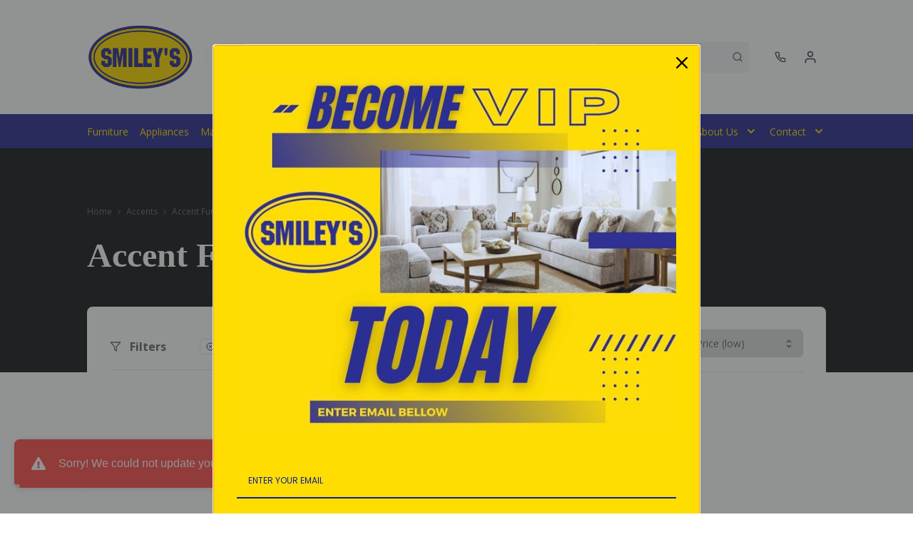

--- FILE ---
content_type: text/html; charset=utf-8
request_url: https://smileys.ca/collections/home-accents/Accents-Accent-Furniture
body_size: 43813
content:
<!DOCTYPE html>
<html lang="en" style="opacity:0;transition: opacity 500ms linear;">
  <meta name="google-site-verification" content="LnP6-YzGMg-d0aPY3MJ2szpieGzw54_cgPPlQYq6aVE"/>
  <meta name="viewport" content="width=device-width, initial-scale=1.0, height=device-height, minimum-scale=1.0, user-scalable=0, viewport-fit=cover">
  <head>
    <link href="https://fonts.googleapis.com/css2?family=Open+Sans:wght@300;400;500;600;700;800&display=swap" rel="stylesheet"><script type="application/javascript">
      var temName = "collection"; //inititalize temName globally and remove other instances
      window.resourceBasePath = "//smileys.ca/cdn/shop/t/44/assets/home.js?v=168518762847641322601756156994".split("home.js")[0]
    </script>
    <link rel="preconnect" href="https://cdn.shopify.com">
<link rel="preconnect" href="https://assets.dufresne.ca">
<link rel="preconnect" href="https://sr-tag.abtasty.com">
<link rel="preconnect" href="https://www.google-analytics.com">
<link rel="preconnect" href="https://s.acquire.io">
<link rel="preconnect" href="https://searchanise-ef84.kxcdn.com">
<link rel="preconnect" href="https://try.abtasty.com">
<link rel="preload" as="style" href="//smileys.ca/cdn/shop/t/44/assets/collection.css?v=83893509888551200531756156991">
  <link rel="preload" as="script" href="//smileys.ca/cdn/shop/t/44/assets/collection.js?v=106912516228051566621756156995" >
<script>
  window.YETT_BLACKLIST = [
    /easy-geo/,
    /swyment/,
    /analytics\.getshogun/,
    /messenger_commerce/,
    /pinimg\.com/,
    /justuno\.com/,
    /bat\.bing\.com/,
    /hotjar\.com/,
    /boomerang/,
    /tricorder/,
    /facebook/,
    /connect\.facebook\.net/,
    /assets\/admin/,
    /shop_events_listener/,
    /googletagmanager\.com/,
    /googletagmanager/,
    /gtm\.js/,
    /optimize\.js/,
    /browser-update\.org/,
    /tag\.rmp\.rakuten\.com/,
    /igodigital\.com/, // for salesforce
    /browser-update\.js/,
    /www\.gstatic\.com/,
    /static\.zotabox\.com/,
    /edge\.fullstory\.com/,
    /fullstory\.com/,
    /cdn\.shopify\.com\/shopifycloud\/shopify\/assets\/storefront/,
    
    /cdn\/shopifycloud\/boomerang/,
    /cdn\.shopify\.com\/s\/trekkie.*(js)$/,
    /cdn\/s\/trekkie\.storefront.*.min.js/,
    /d1liekpayvooaz\.cloudfront\.net/,
    /acquire\.io/,
    /sp\.analytics\.yahoo\.com/,
    /analytics\.tiktok\.com/,
    /cdn\.attn\.tv/,
    /s\.yimg\.com/, 
    /cdn\.jsdelivr\.net\/npm\/search-insights*/, 
    /content\.syndigo\.com/,
    /media\.flixcar\.com/,
    /media\.flixfacts\.com/,
    /aca\.506\.io/, 
    /wpm@*\/web-pixel-*\/sandbox\/worker\.modern\.js/,
    /ct\.pinterest\.com/, 
    /login-ds\.dotomi\.com/,
    /clarity\.ms/
  ]
</script>
<script src="//smileys.ca/cdn/shop/t/44/assets/yett.min.js?v=104417259415931294491755626996"></script>





<script type="text/javascript">
  (function(){
    let ENABLE_HIDE = false;
    if(ENABLE_HIDE !== true) return

    let ENABLE_KEY = "tdg-key";

    const hideInit = function() {
        // Should we hide? If so, show overlay. If not, hide overlay.
        let hide = shouldHide()

        if(hide === true) {
            hideSite()
        } else {
            revealSite()
        }

        if(hide === true) {
            // Check if user should be able to access the site only if we are hiding
            handleAccess()
        }
    }

    const handleAccess = function() {
        let access = hasDebugParameter()

        if(access === true) {
            // Debug parameter found, set cookie and reload page
            setCookie()
            window.location.reload()
        }
    }

    const shouldHide = function() {
        // Hide if cookie doesn't exist
        let shouldHide = !cookieExists()

        return shouldHide
    }

    const setCookie = function() {
      var expiresMS = 24 * 60 * 60 * 1000 // 1 day
      var expiresDate = new Date()
      expiresDate.setTime(expiresDate.getTime() + expiresMS)
      document.cookie = `visible_${ENABLE_KEY}=true; expires=${expiresDate.toUTCString()}`
    }

    const cookieExists = function() {
      var hideSiteCookie = document.cookie.split('; ').find(c => c.startsWith(`visible_${ENABLE_KEY}`))

      return !!hideSiteCookie
    }

    const hideSite = function() {
        let overlay = document.querySelector('#site-hide');
        overlay.style.display = 'block';
    }

    const revealSite = function() {
        let overlay = document.querySelector('#site-hide');
        overlay.style.display = 'none';
    }

    const hasDebugParameter = function() {
        let params = new URLSearchParams(window.location.search)
        let debugParam = params.get('showsite') === 'true';

        return debugParam === true
    }

    hideInit()
  })();
</script>
<meta charset="utf-8"/>
    <meta http-equiv="X-UA-Compatible" content="IE=edge"/>
    <meta name="viewport" content="width=device-width, initial-scale=1.0, height=device-height, minimum-scale=1.0, user-scalable=0, viewport-fit=cover"/>
    <meta name="theme-color" content=""/>
    <meta http-equiv="Accept-CH" content="DPR, Width">
    <link rel="canonical" href="https://smileys.ca/collections/home-accents/accents-accent-furniture" />
    <title>
      Accents&ndash; Tagged &quot;Accents-Accent Furniture&quot;&nbsp;&#124; Smiley&#39;s Furniture</title>
    <meta name="description" content="Serving Lac La Biche and area for over 40 years. One of the largest furniture and electronics showrooms in northeastern Alberta."><link rel="shortcut icon" href="https://res.cloudinary.com/drsg/image/upload/w_32,h_32,c_fill,f_auto,q_auto,dpr_auto,fl_progressive/Kiosk/Ico/favicon_38_fxyyok.ico" type="image/png"/>
    <style id="root-recliner-styles">
  :root{
    --color-gray-50: #F9FAFB;
    --color-gray-100: #F3F4F6;
    --color-gray-200: #E5E7EB;
    --color-gray-300: #D1D5DB;
    --color-gray-400: #9CA3AF;
    --color-gray-500: #6B7280;
    --color-gray-600: #4B5563;
    --color-gray-700: #374151;
    --color-gray-800: #1F2937;
    --color-gray-900: #111827;
    --color-yellow-100: #FEF9C3;
    --color-yellow-200: #FEF08A;
    --color-yellow-300: #FDE047;
    --color-yellow-400: #FACC15;
    --color-yellow-500: #EAB308;
    --color-orange-100: #FFEDD5;
    --color-orange-200: #FED7AA;
    --color-orange-300: #FDBA74;
    --color-orange-400: #FB923C;
    --color-orange-500: #F97316;
    --color-red-100: #FEE2E2;
    --color-red-200: #FECACA;
    --color-red-300: #FCA5A5;
    --color-red-400: #F87171;
    --color-red-500: #EF4444;
    --color-red-700: #DF1717;
    --color-green-100: #D1FAE5;
    --color-green-200: #A7F3D0;
    --color-green-300: #6EE7B7;
    --color-green-400: #34D399;
    --color-green-500: #10B981;
    --color-indigo-100: #E0E7FF;
    --color-indigo-200: #C7D2FE;
    --color-indigo-300: #A5B4FC;
    --color-indigo-400: #818CF8;
    --color-indigo-500: #6366F1;
    --color-on-sale: #fd001a;
    --color-brand-50: #4c8c2b;
    --color-brand-100: #bae8a2;
    --color-brand-300: #8183c1;
    --color-brand-500: #2e3192;
    --color-brand-700: #2e3192;
    --color-brand-800: #8183c1;
    --color-brand-900: #1e3313;
    --color-link: #2e3192;
    --color-link-hover: #2e3192;
    --color-text: #656a67;
    --color-headings: #1a1f1f;
    --font-body:  "Work Sans",sans-serif; 
    --font-heading:  Fraunces,serif; 
  }
  @font-face {font-family: "element-icons"; src: url("//smileys.ca/cdn/shop/t/44/assets/element-icons.woff?v=169404310336129790121755626996") format("woff"), url("//smileys.ca/cdn/shop/t/44/assets/element-icons.ttf?v=84375329467733851761755626996") format("truetype"); font-weight: normal; font-display: "auto"; font-style: normal;}

   
  body{
    background-color:#ffffff;
  font-family: "Open Sans", sans-serif!important;
  }
  #main-wrapper{
    background-color:#ffffff;
  }
  .show-after-load{
    opacity:0 !important;
    visibility: hidden !important;
  }
  html.css-loaded .show-after-load{
    opacity:1 !important;
    visibility: visible !important;
  }
</style>
<link rel="preload" as="style" href="//smileys.ca/cdn/shop/t/44/assets/collection.css?v=83893509888551200531756156991" id="rec-stylesheet">
  <noscript><link rel="stylesheet" href="//smileys.ca/cdn/shop/t/44/assets/collection.css?v=83893509888551200531756156991"></noscript>
<script>
const recStylesheet = document.querySelector('#rec-stylesheet');
recStylesheet.onload = function(e) {
  this.rel='stylesheet'
  document.documentElement.classList.add('css-loaded')
  setTimeout(function(){document.documentElement.style.opacity = 1;},1400)
  this.onload=null; // some browser fire this multiple times!
}
</script>
<style id="custom_css">.menu_item, .navigation-bar ,.navigation-bar .container .items-center {background-color: #2E3192 !important;border-color: #2E3192 !important;}.menu_item__link {    color: #FFDD00!important;}.navigation-bar .container .border-t{border-top-width: 0px;}.menu_item svg path{fill: #FFDD00; !important}/* Start - Tooltip */[data-title] {  position: relative;  text-transform: capitalize;}[data-title]:hover::before {  content: attr(data-title);  position: absolute;  bottom: -26px;  display: inline-block;  padding: 3px 6px;  border-radius: 2px;  background: #FFF;  color: #000;  font-size: 12px;  white-space: nowrap;  border:1px solid;  z-index:99;}/* End - Tooltip *//*Added margin top for product detail page start */ .template-product #shopify-section-footer {     margin-top: 1rem;}/*Added margin top for product detail page end */ .footer-links .footer-top__col-title b {     font-size: 14px;     font-weight: 600;} .products-list__item > div {    height: 100%;}.pdp__gallery .swiper-gallery .swiper-slide.swiper-slide-active {    opacity: 1;}.account-page #nav #myAccount,.account-page #nav #myWishlist,.account-page #nav #chatnow,.account-page div[data-section="account"],.account-page div[data-section="whishlist"],.account-page div[data-section="chatnow"] {  display: none;}.pdp .tabactive {    border-bottom: 3px solid var(--color-brand-500) !important;    color: var(--color-brand-500) !important;}.ab_original_searchbar {    display: block;}</style>
<!-- Google Tag Manager -->
<script>(function(w,d,s,l,i){w[l]=w[l]||[];w[l].push({'gtm.start':
new Date().getTime(),event:'gtm.js'});var f=d.getElementsByTagName(s)[0],
j=d.createElement(s),dl=l!='dataLayer'?'&l='+l:'';j.async=true;j.src=
'https://www.googletagmanager.com/gtm.js?id='+i+dl;f.parentNode.insertBefore(j,f);
})(window,document,'script','dataLayer','GTM-NZ5V29Q');</script>
<!-- End Google Tag Manager --><script type="application/ld+json">
  {
    "@context": "https://schema.org",
    "@type": "Organization",
    "name": "Smiley\u0026#39;s Furniture",
    "url": "https:\/\/smileys.ca",
    "description": "Serving Lac La Biche and area for over 40 years. One of the largest furniture and electronics showrooms in northeastern Alberta.",
    "logo": "https:\/\/res.cloudinary.com\/drsg\/image\/upload\/w_256,c_scale,f_auto,q_auto,dpr_auto,fl_progressive\/Kiosk\/Logo\/smiley_s_logo.png",
    "image": "https:\/\/res.cloudinary.com\/drsg\/image\/upload\/w_256,c_scale,f_auto,q_auto,dpr_auto,fl_progressive\/Kiosk\/Logo\/smiley_s_logo.png",
    "sameAs": [
      "https:\/\/twitter.com\/smileysllb",
      "https:\/\/www.facebook.com\/smileysllb\/",
      "",
      "https:\/\/www.instagram.com\/smileysllb\/",
      "",
      "",
      "",
      ""
    ],
    "address": {
        "@type": "PostalAddress",
        "streetAddress": "101 Avenue",
        "addressLocality": "Lac La Biche",
        "addressRegion": "Alberta",
        "postalCode": "T0A 2C0",
        "addressCountry": "Canada"
    },
    "telephone": "780-623-4142"
  }
  </script><script>window.performance && window.performance.mark && window.performance.mark('shopify.content_for_header.start');</script><meta id="shopify-digital-wallet" name="shopify-digital-wallet" content="/14744590/digital_wallets/dialog">
<link rel="alternate" type="application/atom+xml" title="Feed" href="/collections/home-accents/Accents-Accent-Furniture.atom" />
<link rel="alternate" type="application/json+oembed" href="https://smileys.ca/collections/home-accents/accents-accent-furniture.oembed">
<script async="async" src="/checkouts/internal/preloads.js?locale=en-CA"></script>
<script id="shopify-features" type="application/json">{"accessToken":"394e8f24c5c57ff766bc13f6ada7a6cc","betas":["rich-media-storefront-analytics"],"domain":"smileys.ca","predictiveSearch":true,"shopId":14744590,"locale":"en"}</script>
<script>var Shopify = Shopify || {};
Shopify.shop = "smileys-furniture.myshopify.com";
Shopify.locale = "en";
Shopify.currency = {"active":"CAD","rate":"1.0"};
Shopify.country = "CA";
Shopify.theme = {"name":"Recliner--2025-19-08","id":180273447277,"schema_name":"Recliner","schema_version":"15.25.2","theme_store_id":null,"role":"main"};
Shopify.theme.handle = "null";
Shopify.theme.style = {"id":null,"handle":null};
Shopify.cdnHost = "smileys.ca/cdn";
Shopify.routes = Shopify.routes || {};
Shopify.routes.root = "/";</script>
<script type="module">!function(o){(o.Shopify=o.Shopify||{}).modules=!0}(window);</script>
<script>!function(o){function n(){var o=[];function n(){o.push(Array.prototype.slice.apply(arguments))}return n.q=o,n}var t=o.Shopify=o.Shopify||{};t.loadFeatures=n(),t.autoloadFeatures=n()}(window);</script>
<script id="shop-js-analytics" type="application/json">{"pageType":"collection"}</script>
<script defer="defer" async type="module" src="//smileys.ca/cdn/shopifycloud/shop-js/modules/v2/client.init-shop-cart-sync_C5BV16lS.en.esm.js"></script>
<script defer="defer" async type="module" src="//smileys.ca/cdn/shopifycloud/shop-js/modules/v2/chunk.common_CygWptCX.esm.js"></script>
<script type="module">
  await import("//smileys.ca/cdn/shopifycloud/shop-js/modules/v2/client.init-shop-cart-sync_C5BV16lS.en.esm.js");
await import("//smileys.ca/cdn/shopifycloud/shop-js/modules/v2/chunk.common_CygWptCX.esm.js");

  window.Shopify.SignInWithShop?.initShopCartSync?.({"fedCMEnabled":true,"windoidEnabled":true});

</script>
<script>(function() {
  var isLoaded = false;
  function asyncLoad() {
    if (isLoaded) return;
    isLoaded = true;
    var urls = ["\/\/www.powr.io\/powr.js?powr-token=smileys-furniture.myshopify.com\u0026external-type=shopify\u0026shop=smileys-furniture.myshopify.com","https:\/\/upsell-app.logbase.io\/lb-upsell.js?shop=smileys-furniture.myshopify.com","https:\/\/plan-app-ui.fairstone.ca\/merchants\/smileys-furniture\/fairstone-script-fmvxbmbjpm0j2.js?shop=smileys-furniture.myshopify.com","https:\/\/searchanise-ef84.kxcdn.com\/widgets\/shopify\/init.js?a=6P5r4C3W7p\u0026shop=smileys-furniture.myshopify.com"];
    for (var i = 0; i < urls.length; i++) {
      var s = document.createElement('script');
      s.type = 'text/javascript';
      s.async = true;
      s.src = urls[i];
      var x = document.getElementsByTagName('script')[0];
      x.parentNode.insertBefore(s, x);
    }
  };
  if(window.attachEvent) {
    window.attachEvent('onload', asyncLoad);
  } else {
    window.addEventListener('load', asyncLoad, false);
  }
})();</script>
<script id="__st">var __st={"a":14744590,"offset":-25200,"reqid":"080e569e-b829-4dfb-84cc-cb1c7e1c2c56-1768656035","pageurl":"smileys.ca\/collections\/home-accents\/Accents-Accent-Furniture","u":"e7c51859251a","p":"collection","rtyp":"collection","rid":137135947859};</script>
<script>window.ShopifyPaypalV4VisibilityTracking = true;</script>
<script id="captcha-bootstrap">!function(){'use strict';const t='contact',e='account',n='new_comment',o=[[t,t],['blogs',n],['comments',n],[t,'customer']],c=[[e,'customer_login'],[e,'guest_login'],[e,'recover_customer_password'],[e,'create_customer']],r=t=>t.map((([t,e])=>`form[action*='/${t}']:not([data-nocaptcha='true']) input[name='form_type'][value='${e}']`)).join(','),a=t=>()=>t?[...document.querySelectorAll(t)].map((t=>t.form)):[];function s(){const t=[...o],e=r(t);return a(e)}const i='password',u='form_key',d=['recaptcha-v3-token','g-recaptcha-response','h-captcha-response',i],f=()=>{try{return window.sessionStorage}catch{return}},m='__shopify_v',_=t=>t.elements[u];function p(t,e,n=!1){try{const o=window.sessionStorage,c=JSON.parse(o.getItem(e)),{data:r}=function(t){const{data:e,action:n}=t;return t[m]||n?{data:e,action:n}:{data:t,action:n}}(c);for(const[e,n]of Object.entries(r))t.elements[e]&&(t.elements[e].value=n);n&&o.removeItem(e)}catch(o){console.error('form repopulation failed',{error:o})}}const l='form_type',E='cptcha';function T(t){t.dataset[E]=!0}const w=window,h=w.document,L='Shopify',v='ce_forms',y='captcha';let A=!1;((t,e)=>{const n=(g='f06e6c50-85a8-45c8-87d0-21a2b65856fe',I='https://cdn.shopify.com/shopifycloud/storefront-forms-hcaptcha/ce_storefront_forms_captcha_hcaptcha.v1.5.2.iife.js',D={infoText:'Protected by hCaptcha',privacyText:'Privacy',termsText:'Terms'},(t,e,n)=>{const o=w[L][v],c=o.bindForm;if(c)return c(t,g,e,D).then(n);var r;o.q.push([[t,g,e,D],n]),r=I,A||(h.body.append(Object.assign(h.createElement('script'),{id:'captcha-provider',async:!0,src:r})),A=!0)});var g,I,D;w[L]=w[L]||{},w[L][v]=w[L][v]||{},w[L][v].q=[],w[L][y]=w[L][y]||{},w[L][y].protect=function(t,e){n(t,void 0,e),T(t)},Object.freeze(w[L][y]),function(t,e,n,w,h,L){const[v,y,A,g]=function(t,e,n){const i=e?o:[],u=t?c:[],d=[...i,...u],f=r(d),m=r(i),_=r(d.filter((([t,e])=>n.includes(e))));return[a(f),a(m),a(_),s()]}(w,h,L),I=t=>{const e=t.target;return e instanceof HTMLFormElement?e:e&&e.form},D=t=>v().includes(t);t.addEventListener('submit',(t=>{const e=I(t);if(!e)return;const n=D(e)&&!e.dataset.hcaptchaBound&&!e.dataset.recaptchaBound,o=_(e),c=g().includes(e)&&(!o||!o.value);(n||c)&&t.preventDefault(),c&&!n&&(function(t){try{if(!f())return;!function(t){const e=f();if(!e)return;const n=_(t);if(!n)return;const o=n.value;o&&e.removeItem(o)}(t);const e=Array.from(Array(32),(()=>Math.random().toString(36)[2])).join('');!function(t,e){_(t)||t.append(Object.assign(document.createElement('input'),{type:'hidden',name:u})),t.elements[u].value=e}(t,e),function(t,e){const n=f();if(!n)return;const o=[...t.querySelectorAll(`input[type='${i}']`)].map((({name:t})=>t)),c=[...d,...o],r={};for(const[a,s]of new FormData(t).entries())c.includes(a)||(r[a]=s);n.setItem(e,JSON.stringify({[m]:1,action:t.action,data:r}))}(t,e)}catch(e){console.error('failed to persist form',e)}}(e),e.submit())}));const S=(t,e)=>{t&&!t.dataset[E]&&(n(t,e.some((e=>e===t))),T(t))};for(const o of['focusin','change'])t.addEventListener(o,(t=>{const e=I(t);D(e)&&S(e,y())}));const B=e.get('form_key'),M=e.get(l),P=B&&M;t.addEventListener('DOMContentLoaded',(()=>{const t=y();if(P)for(const e of t)e.elements[l].value===M&&p(e,B);[...new Set([...A(),...v().filter((t=>'true'===t.dataset.shopifyCaptcha))])].forEach((e=>S(e,t)))}))}(h,new URLSearchParams(w.location.search),n,t,e,['guest_login'])})(!0,!0)}();</script>
<script integrity="sha256-4kQ18oKyAcykRKYeNunJcIwy7WH5gtpwJnB7kiuLZ1E=" data-source-attribution="shopify.loadfeatures" defer="defer" src="//smileys.ca/cdn/shopifycloud/storefront/assets/storefront/load_feature-a0a9edcb.js" crossorigin="anonymous"></script>
<script data-source-attribution="shopify.dynamic_checkout.dynamic.init">var Shopify=Shopify||{};Shopify.PaymentButton=Shopify.PaymentButton||{isStorefrontPortableWallets:!0,init:function(){window.Shopify.PaymentButton.init=function(){};var t=document.createElement("script");t.src="https://smileys.ca/cdn/shopifycloud/portable-wallets/latest/portable-wallets.en.js",t.type="module",document.head.appendChild(t)}};
</script>
<script data-source-attribution="shopify.dynamic_checkout.buyer_consent">
  function portableWalletsHideBuyerConsent(e){var t=document.getElementById("shopify-buyer-consent"),n=document.getElementById("shopify-subscription-policy-button");t&&n&&(t.classList.add("hidden"),t.setAttribute("aria-hidden","true"),n.removeEventListener("click",e))}function portableWalletsShowBuyerConsent(e){var t=document.getElementById("shopify-buyer-consent"),n=document.getElementById("shopify-subscription-policy-button");t&&n&&(t.classList.remove("hidden"),t.removeAttribute("aria-hidden"),n.addEventListener("click",e))}window.Shopify?.PaymentButton&&(window.Shopify.PaymentButton.hideBuyerConsent=portableWalletsHideBuyerConsent,window.Shopify.PaymentButton.showBuyerConsent=portableWalletsShowBuyerConsent);
</script>
<script data-source-attribution="shopify.dynamic_checkout.cart.bootstrap">document.addEventListener("DOMContentLoaded",(function(){function t(){return document.querySelector("shopify-accelerated-checkout-cart, shopify-accelerated-checkout")}if(t())Shopify.PaymentButton.init();else{new MutationObserver((function(e,n){t()&&(Shopify.PaymentButton.init(),n.disconnect())})).observe(document.body,{childList:!0,subtree:!0})}}));
</script>

<script>window.performance && window.performance.mark && window.performance.mark('shopify.content_for_header.end');</script>
    <meta property="og:site_name" content="Smiley&#39;s Furniture">
<meta property="og:url" content="https://smileys.ca/collections/home-accents/accents-accent-furniture">
<meta property="og:title" content="Accents">
<meta property="og:type" content="product.group">
<meta property="og:description" content="Serving Lac La Biche and area for over 40 years. One of the largest furniture and electronics showrooms in northeastern Alberta."><meta property="og:image" content="https://res.cloudinary.com/drsg/image/upload/w_1200,c_scale,f_auto,q_auto,dpr_auto,fl_progressive/Kiosk/Logo/smiley_s_logo.png">
    <meta property="og:image:secure_url" content="http://res.cloudinary.com/drsg/image/upload/w_1200,c_scale,f_auto,q_auto,dpr_auto,fl_progressive/Kiosk/Logo/smiley_s_logo.png">
    
    <meta property="og:image:alt" content="">
<meta name="twitter:site" content="@smileysllb">
<meta name="twitter:card" content="summary_large_image">
<meta name="twitter:title" content="Accents">
<meta name="twitter:description" content="Serving Lac La Biche and area for over 40 years. One of the largest furniture and electronics showrooms in northeastern Alberta.">
<script>
  var rock_messages = {"en":{"products": { "product": {"inventory_tracking_in_stock":"%{qty} in stock", "inventory_tracking_threshold_message":"Reservable" },"atp" : {"ships_by":"Ships by", "ships_as_soon_as":"Ships as soon as"} },"header":{"cart":{"top":"My","bottom":"Cart"},"account":{"top":"My","bottom":"Account","loggedInTop":"My Account"},"wishlist":{"top":"My","bottom":"Wishlist"},"search":{"placeholder":"Search Here..."}},"slideIns":{"account":{"greeting":"Hi {customer}!","heading":"Sign in to your account!"},"wishlist":{"heading":"My Wishlist ({num})","instructions":"Click on the {icon} icons to collect products here!"},"cart":{"heading":"My Cart ({num})","subtotalLabel":"Subtotal:","checkoutBtn":"Checkout"}},"cart":{"heading":"my cart","products":{"removeBtn":"Remove","addToWishlistBtn":"Add to wishlist","removeFromWishlistBtn":"Added to wishlist","originalPriceLabel":"Original Price","salePriceLabel":"Sale Price","discountedPriceLabel":"Discounted Price","quantityPickerLabel":"Quantity","quantityValue":"x {num}","totalLabel":"Total","totalSavedLabel":"{num} saved!","discountValue":"Discount: {num}"},"orderSummaryLabel":"Order Summary","originalPriceLabel":"Original Price","youSaveLabel":"You save","tax":{"gst":{"label":"Est. GST","value":"Calculated at checkout"},"pst":{"label":"Est. PST","value":"Calculated at checkout"}},"shippingOrPickup":{"label":"Shipping \/ Pickup","value":"Select at checkout"},"total":{"label":"Total","subscript":"before tax"},"continueToCheckoutBtn":"Continue to Checkout","continueWithCardBtn":"Proceed to checkout","continueWithFinancingBtn":"Checkout With Financing", "selectFinancingOption":"Select a Finance Option","whatsIncluded":"Translation missing: en.rock_messages.cart.whatsIncluded", "pdpRegionNotAvailableMsg":"Sorry, this product is not available in this region", "cartRegionNotAvailableMsg":"Sorry, this product is not available in your area. To proceed you may either change your postal code or remove this product from your cart.","cartDrsgApplianceNotAvailableMsg":"Financing is not available for this product.", "miniCart":{"protect":"Translation missing: en.rock_messages.cart.miniCart.protect", "protectOneQTY":"Translation missing: en.rock_messages.cart.miniCart.protectOneQTY", "protection":"Translation missing: en.rock_messages.cart.miniCart.protection", "protectionPlanUpdated":"Translation missing: en.rock_messages.cart.miniCart.protectionPlanUpdated", "pppModalCTA_Add":"Translation missing: en.rock_messages.cart.miniCart.pppModalCTA_Add", "pppModalCTA_Or":"Translation missing: en.rock_messages.cart.miniCart.pppModalCTA_Or", "yearLabel":"Translation missing: en.rock_messages.cart.miniCart.yearLabel", "noThanks":"Translation missing: en.rock_messages.cart.miniCart.noThanks"}}, "isPPPErrorStr": {"errorMessage":"This protection plan is currently unavailable in your region. Please remove it to continue to checkout."},"storeLocator":{"heading":"You closest store based on","updateBtn":"Update","updateBtnLong":"Update Postal Code","updateOr":"or","today":"Today:","getDirectionsBtn":"Get Directions","allLocationsBtn":"All Locations","shippingOptionsBtn":"Shipping Options","qcMessageFrench":"Translation missing: en.rock_messages.storeLocator.qcMessageFrench","qcMessageEnglish":"Translation missing: en.rock_messages.storeLocator.qcMessageEnglish"},"shippingNotification":{"spendToGetFreeShippingMessage":"Spend {spend} more to get free shipping!"},"forms":{"newsletter":{"email_placeholder":"Email address","error":"Error"},"login":{"emailAddressLabel":"Email Address","passwordLabel":"Password","forgotPasswordBtn":"Forgot password?","signInBtn":"Sign In","newCustomerLabel":"New Customer?","createAccountBtn":"Create Account"}},"pdp":{"brandLabel":"By","skuLabel":"SKU:","vendorModelNumberLabel":"VMN:","addToWishlistBtn":"Add to wishlist","removeFromWishlistBtn":"Added to wishlist","addToCartBtn":"Add to cart", "stickyaddToCartBtn":"Add to cart", "closestStore":"Your closest store:","financingTab":{"title":"Financing Options","learnMore":{"prefix":"** Learn More about {0}","suffix":"Financing"},"monthsLabel":"{num} months **"},"infoTab":{"title":"Product Information","overviewLabel":"Overview","detailsLabel":"Product Details","featuresLabel":"Features","specificationsLabel":"Specifications","dimensions":{"label":"Dimensions","width":"W:","depth":"D:","height":"H:"},"weightLabel":"Weight","assemblyInstructions":{"label":"Assembly Instructions","btn":"Download Assembly Instructions"},"additionalDimensionsLabel":"Additional Dimensions"},"itemsIncludedTab":{"title":"Items Included","quantityLabel":"Quantity:","dimensions":{"label":"Dimensions:","width":"W:","depth":"D:","height":"H:"},"vendorModelNoLabel":"VMN:"},"reviewsTab":{"title":"Customer Reviews"},"seriesTab":{"title":"Also in this Series"}, "discountLables":{"save":"Save", "saveupto":"Save up to", "percentOff":"%"}},"financing":{"label":"As low as","value":"{cost} per month ({num} Months)","noPaymentForXMonth":"No Payments Same As Cash for {num} Months", "financingAvailable":"Financing Available", "financingCreditAvailable":"credit available with Fairstone","financingCreditAvailableCheckout":"Credit available with Fairstone during checkout,","financingLearnMore":"Learn More About Financing","efNoPaymentForXMonth":"Pay now or don\u0026#39;t pay for {num} mos.", "equalMonthPayment":"equal monthly payments","airPercentage":"at {air}% AIR","noInterest":"no interest", "deferredPayment":"Deferred payments", "months":"months", "chatNow":"Chat now", "financingPlans":"Financing Plans", "financingCalculator":"Financing Calculator", "financeWant":"1. How much do you want to finance?", "reviewMontlyPayment":"2. Review equal monthly payment options.*", "totalFinancingAmount":"Total financing amount", "approvedCredit":"*On approved credit. Plus applicable fees and taxes.", "monthSign":"\/mo.","efInfoWindowDetailLink":"Learn More","efInfoWindowMsg":"On approved credit. Plus applicable fees and taxes.","label_prefix":"Or pay","financingCalulatorLink":"Financing calculator","efOrderSummartDetailLink":"See how","efMonthDetails":"{months} mos.","apply":"Apply","terms":"Terms","affirmText":"Translation missing: en.rock_messages.financing.affirmText","affirmCta":"Translation missing: en.rock_messages.financing.affirmCta","remaining":"remaining","lessThanHour":"Less than an hour remaining","saleEnds":"Sale ends"},"breadcrumbs":{"home":"Home"},"store":{"storeHoursLabel":"Store Hours","openTodayLabel":"Open today","storeAddressLabel":"Store Address","storePhoneLabel":"Store Phone","storeGuestCareCenterPhoneLabel":"Guest Care Center Phone","supportLabel":"Support","bookAppointmentLabel":"Book an appointment","storePageNotFoundError":"Store Page not found!", "otherStoreLocations": "Other Locations"},"menu":{"backBtn":"Back","browseAllBtn":"Browse all","shopAllBtn":"Shop all"},"collection":{"sortByLabel":"Sort by:","showInStockLabel":"Only Available:","displayingTotalLabel":"Displaying {num} out of {total} items","displayingNumLabel":"Displaying {num} items","noMoreItems":"No more items","noResultsFound":"No Results Found","readMoreBtn":"read more","readLessBtn":"read less","filter":{"heading":"Filters","showLess":"Show less","showMore":"Show more","clearAll":"Clear All","searchFor":"Search for"},"infinite":{"label":{"known":"There are {num} more products to see","unknown":"There are more products to see"},"button":"LOAD MORE"},"headerV2":{"subcollectionSelectorLabel":"show me","subcollectionSelectorDefaultValue":"everything"}},"promos":{"bundles":{"heading":"Limited time offer","openSectionBtn":"View Savings","closeSectionBtn":"Close","orLabel":"or","offerLabel":"Offer:","buyThisLabel":"Buy this:","getThisLabel":"Select your discount: {num} items","totalPriceLabel":"Total price","addItemsToCartBtn":"Add 2 items to cart"},"bar":{"viewMoreBtn":"View More Deals","viewMoreBtnSecondary":"from this category"}},"addressBook":{"addressBook":"Address Book","addAddress":"Add Address","Address1":"Address 1","Address2":"Address 2","City":"City","Province":"Province","Country":"Country","PostalCode":"Postal Code"},"general":{"currentItem":"Current Item","myAccount":"My Account","myOrders":"My Orders","logOut":"Log out","cancel":"Cancel","FirstName":"First Name","LastName":"Last Name","PleaseInput":"Please Input","Save":"Save","Delete":"Delete","Edit":"Edit","Default":"Default","SetDefault":"Set Default"},"cartOrderSummaryMessages": {"messagePromo" : "*If you have a promo code you may apply it at checkout.","ef_messagePromoMobile" : "Translation missing: en.rock_messages.cartOrderSummaryMessages.ef_messagePromoMobile","messageShippingOrPickup" : "Select your shipping or pick up option in the checkout","atpMessage" : "Receive your items as early as {atp} ","financeMessage" : "Learn More About Financing","ef_financeMessage":"Explore other financing options"},"productCard":{"quickView":"Quick View"},"algolia":{"loadMore":"Load More","currentlyViewing":"Viewing {start} - {end} of {total} products","queryResults":"{total} Search results for “{query}”","queryResultsPLP":"Displaying {total} Results","filters":"Filters","todayDeal":"Today\u0026#39;s deals","fastDeliveryTO":"Fast Delivery to","mobileFilters":"Filter \u0026amp; Sort","filter":"Translation missing: en.rock_messages.algolia.filter","sort":"Translation missing: en.rock_messages.algolia.sort","viewXProducts":"View {total} products","sortByLabel":"Sort by:","clearAll":"Clear All","noSearchResult":"Sorry, we currently don\u0026#39;t have any products that match your preferences.","tryTheFollowing":"Try the following:","noSearchResultLi-1":"Shop by category.","noSearchResultLi-2":"Disable fast delivery option or today’s deals.","noSearchResultLi-3":"Verify your postal code."},"algoliaAutoComplete": {"trendingSearch" : "Trending searches","mostPopular" : "Most popular","mostPopularSearchTerm" : "Most popular results for {searchTerm}","suggestions" : "Suggestions","viewAll" : "View all","clearAll" : "Clear all","recentSearches" : "Recent searches","noSearchResult" : "Sorry, we didn\u0026#39;t find any matches for {searchTerm} ","tryTheFollowing" : "Try the following:","noSearchResultLi-1" : "Double check your spelling","noSearchResultLi-2" : "Shop by category"},"rta": {"tabLabel" : "Assembly documents","tabDetailHeading" : "Assembly instructions","downloadAll" : "Download all","vmn" : "VMN","documentLabel" : "Assembly document", "customerRequiredAssembly":"Customer assembly required", "seeDetails":"See details ", "assemblyRequired":"Assembly required", "anyQuestions":"Any questions?", "downloadDocument":"Download #{item}", "viewDocument":"View #{item}", "chatNow":"Chat now"},"blogs": {"byAuthor" : "by {author}","loadMore" : "Load more","paginationDetail" : "Viewing {start} - {end} of {total} articles","sort" : "Sort","sortByLabel" : "Sort By","noSearchResult" : "Sorry, we didn’t find any matches for “{searchTerm}”.","tryTheFollowing" : "Try the following:","noSearchResultLi-1" : "Double-check your spelling.","noSearchResultLi-2" : "Use more general keywords (e.g., \u0026quot;sofa\u0026quot; instead of \u0026quot;blue velvet sofa\u0026quot;).","noSearchResultLi-3" : "Browse our popular categories below for fresh ideas.","checkoutBlog" : "Check out our latest blog posts","searchIn" : "Search in {pageTitle}","sortNewest" : "Newest","sortOldest" : "Oldest","sortAtoZ" : "A-Z","sortZtoA" : "Z-A","tags" : "Tags"}}}
// prettier-ignore
  var tdg = {
    shop: {
      id: 14744590,
      name: "Smiley\u0026#39;s Furniture",
      base_url: "https:\/\/smileys.ca",
      settings: {"preload_tags":"","admin_customer_tag":"TDGAdmin","remove_strings_characters":"","page_templates":"","bread_enable_pdp":true,"bread_enable_collection":true,"bread_enable_my_account":true,"bread_enable_blog":true,"cypress_setting":"","cart_type":"basic","cart_delivery_prepend_title":"Free Pick Up","cart_delivery_prepend_handle":"Better Shipping App-BetterShipping-Free%20Pick%20Up-0.00","cart_delivery_prepend_price":"0","cart_sfl":false,"cart_sfl_api":"https:\/\/4gyo0dk62l.execute-api.ca-central-1.amazonaws.com\/development","Learn_more_about_financing":"\/pages\/financing","cart_show_q":true,"handle_fairstone_planissue":false,"fairstone_script_url":"ajax\/libs\/jquery\/3.5.1\/jquery.min.js","enable_shipping_note":false,"free_shipping_cutoff":500,"free_shipping_cart_message":"You may qualify for free local shipping*","checkout_fairstone_selector":"38499549253","checkout_fairstone_text":"Financing","checkout_show_fairstone_logo":true,"checkout_show_fairstone_financing_card":true,"collection_header_type":"v1","collection_content_type":"shopify","collection_algolia_facets":"","collection_algolia_show_more_limit":5,"collection_algolia_refinements_excluded_attributes":"","collection_algolia_sort_indexes":"","collection_algolia_num_items":36,"collection_algolia_appliance_categories":"Laundry Room,Kitchen Appliances","collection_section_type":"original","address_section":"new","my_account_section":false,"order_section":true,"wishlist_account":false,"chat_now_account":false,"my_account_section_url":"\/account\/addresses","canada_area_code":"","color_text_darkness":"color_gray_700","color_headings":"#1a1f1f","color_link":"#2e3192","color_link_hover":"#2e3192","color_body":"#ffffff","color_main":"#ffffff","on_sale_price_color":"#fd001a","color_brand_50":"#4c8c2b","color_brand_100":"#bae8a2","color_brand_300":"#8183c1","color_brand_500":"#2e3192","color_brand_700":"#2e3192","color_brand_800":"#8183c1","color_brand_900":"#1e3313","default_theme_color":"#F98D2C","enable_console_logs":false,"custom_css":".menu_item, .navigation-bar ,.navigation-bar .container .items-center {background-color: #2E3192 !important;\nborder-color: #2E3192 !important;}\n.menu_item__link {\n    color: #FFDD00!important;\n}\n.navigation-bar .container .border-t{\nborder-top-width: 0px;\n}\n.menu_item svg path{\nfill: #FFDD00; !important\n}\n\/* Start - Tooltip *\/\n[data-title] {\n  position: relative;\n  text-transform: capitalize;\n}\n[data-title]:hover::before {\n  content: attr(data-title);\n  position: absolute;\n  bottom: -26px;\n  display: inline-block;\n  padding: 3px 6px;\n  border-radius: 2px;\n  background: #FFF;\n  color: #000;\n  font-size: 12px;\n  white-space: nowrap;\n  border:1px solid;\n  z-index:99;\n}\n\/* End - Tooltip *\/\n\/*Added margin top for product detail page start *\/\n .template-product #shopify-section-footer {\n     margin-top: 1rem;\n}\n\/*Added margin top for product detail page end *\/\n .footer-links .footer-top__col-title b {\n     font-size: 14px;\n     font-weight: 600;\n}\n .products-list__item \u003e div {\n    height: 100%;\n}\n\n.pdp__gallery .swiper-gallery .swiper-slide.swiper-slide-active {\n    opacity: 1;\n}\n\n.account-page #nav #myAccount,\n.account-page #nav #myWishlist,\n.account-page #nav #chatnow,\n.account-page div[data-section=\"account\"],\n.account-page div[data-section=\"whishlist\"],\n.account-page div[data-section=\"chatnow\"] {\n  display: none;\n}\n\n.pdp .tabactive {\n    border-bottom: 3px solid var(--color-brand-500) !important;\n    color: var(--color-brand-500) !important;\n}\n\n.ab_original_searchbar {\n    display: block;\n}","enable_Custom_message":false,"custom_Message":"","enable_custom_head_meta":false,"custom_head_meta":"","enable_custom_head_js":true,"custom_head_js":"\u003c!-- Google Tag Manager --\u003e\n\u003cscript\u003e(function(w,d,s,l,i){w[l]=w[l]||[];w[l].push({'gtm.start':\nnew Date().getTime(),event:'gtm.js'});var f=d.getElementsByTagName(s)[0],\nj=d.createElement(s),dl=l!='dataLayer'?'\u0026l='+l:'';j.async=true;j.src=\n'https:\/\/www.googletagmanager.com\/gtm.js?id='+i+dl;f.parentNode.insertBefore(j,f);\n})(window,document,'script','dataLayer','GTM-NZ5V29Q');\u003c\/script\u003e\n\u003c!-- End Google Tag Manager --\u003e","enable_custom_body_start_js":true,"custom_body_start_js":"\u003c!-- Google Tag Manager (noscript) --\u003e\n\u003cnoscript\u003e\u003ciframe src=\"https:\/\/www.googletagmanager.com\/ns.html?id=GTM-NZ5V29Q\" height=\"0\" width=\"0\" style=\"display:none;visibility:hidden\"\u003e\u003c\/iframe\u003e\u003c\/noscript\u003e\n\u003c!-- End Google Tag Manager (noscript) --\u003e","enable_custom_body_end_js":false,"custom_body_end_js":"","custom_chat_script":"","enable_chat_at_checkout":false,"enable_custom_checkout_js":false,"custom_checkout_js":"","terms_conditions_text":"","favicon":null,"favicon_fallback":"Kiosk\/Ico\/favicon_38_fxyyok.ico","layout_width":"fullscreen","enable_easy_financing":true,"enable_drsg_financing":true,"enable_drsg_financing_message":true,"hide_drsg_financing_for_appliance_tag":"Appliances, Electronics","price_template":"template_3","disable_fairstone_financing_by_province":"","deferred_payment_combine":true,"deferred_payment_months_desc":3,"deferred_payment_months":12,"easy_financing_shop_metafield_key":"finan_config","easy_financing_variant_metafield_key":"FinancingOptions","enable_fairstone_financing_interestText":false,"fairstone_finance_interest_text":"+ Interest, Taxes and Fees. See \u003ca style=\"border-bottom:1px solid #008647\" href=\"https:\/\/smileys-furniture.myshopify.com\/pages\/financing\" target=\"_blank\"\u003eFinance page\u003c\/a\u003e for details.","finance_text":"+ Taxes and Fees. See \u003ca style=\"border-bottom:1px solid #008647\" href=\"https:\/\/smileys-furniture.myshopify.com\/pages\/financing\" target=\"_blank\"\u003eFinance page\u003c\/a\u003e for details.","administrative_fee":"+ $@@adminFee@@ admin fee","enable_financing_minimum_purchase_price":false,"financing_minimum_purchase_price_value":"0","enable_arrangement_option":false,"header_type":"v3","isTDGSite":false,"checkoutExtEnabled":false,"default_listing_view":"grid","brand":"","location_cookie_expiry_time":24,"enable_geolocation_onload":false,"geolocation_error_text":"Please share your location for better pricing options.","default_user_location_json":"{'ip': false, 'latitude': '', 'longitude': '', 'zip': '', 'country': 'CA', 'address': '', 'province': '', 'city': ''}","default_location_out_of_region__popup_heading":"Out of region","default_location_popup_message":"You store has been auto-selected to an Ontario store.","default_location_out_of_region_popup_message":"Pricing and shipping are unavailable for this region.","default_location_cart_popup_message":"we respects your privacy and will not share this information with anyone","default_location_plp_message":"Your location is set to the above postal code. Update your postal code.","out_of_region_pdp_message":"Pricing and shipping are unavailable for this region.","error_message_when_shipping_not_available":"We do not ship to this postal code at the moment.","location_popup_regionalization_text":"Pricing not available for postal code","show_default_store_location":true,"default_store_location_json":"{\"storeID\":\"221\",\"storeName\":\"Smiley's\",\"storeAddress\":\"10040 101 Avenue\",\"address_unit\":\"\",\"storeCity\":\"Lac la Biche\",\"storeProvince\":\"AB\",\"storePostalCode\":\"T0A 2C0\",\"storeCountry\":\"CA\",\"storePhone\":\"(780) 623-4142\",\"storeGuestCareCenterPhone\":\"(780) 623-4142\",\"sunHours\":\"\",\"monHours\":\"10:00 AM - 05:00 PM\",\"tueHours\":\"10:00 AM - 05:00 PM\",\"wedHours\":\"10:00 AM - 05:00 PM\",\"thuHours\":\"10:00 AM - 05:00 PM\",\"friHours\":\"10:00 AM - 05:00 PM\",\"satHours\":\"10:00 AM - 05:00 PM\",\"hours\":[{\"day\":\"Mon-Sat\",\"dayTime\":\"10:00 AM - 05:00 PM\"}],\"storeLat\":54.770341904182494,\"storeLong\":-111.9761192014681,\"storeFacebookWebPageURL\":\"https:\/\/www.facebook.com\/smileysllb\/\",\"storeTwitterWebPageURL\":\"https:\/\/twitter.com\/smileysllb\",\"storePinterestWebPageURL\":\"\",\"storeGoogleWebPageURL\":\"https:\/\/www.google.com\/maps\/place\/Smiley's+Furniture+Appliance+Electronics\/@54.7702429,-111.9783079,17z\/data=!4m12!1m6!3m5!1s0x53a6a5022627fa7d:0x7e441ba99032cb11!2sSmiley's+Furniture+Appliance+Electronics!8m2!3d54.7702429!4d-111.9761192!3m4!1s0x53a6a5022627fa7d:0x7e441ba99032cb11!8m2!3d54.7702429!4d-111.9761192\",\"storeInstagramWebPageURL\":\"https:\/\/www.instagram.com\/smileysllb\/\",\"store_page\":\"\/pages\/store-details\",\"storeDC\":\"\",\"BookAppointmentURL\":\"\"}","show_other_store_locations":false,"other_stores_location_json":"","enable_pricezoneapi_postalcodes_notongoogle":false,"enable_product_recommendation":false,"enable_hreflang_geographic_targeting":false,"hidesite_enabled":false,"hidesite_key":"tdg-key","tasty_enable":false,"tasty_key":"","app_service_url":"","price_zone_api_link":"apps\/postalcode\/PriceZones\/api\/v1.0\/","postal_code_api_link":"apps\/postalcode\/PostalCode\/api\/v1.0\/","products_default_search":"original","ab_tasty_cookie":"abTastySearch","algolia_application_id":"","algolia_search_api_key":"","algolia_index_prefix":"","algolia_search_text_placeholder":"Search for a Sofa or a Mattress here...","algolia_trending_search_title":"Trending Search","algolia_facets":"","algolia_show_more_limit":5,"algolia_refinements_excluded_attributes":"","algolia_sort_indexes":"","algolia_num_items":36,"algolia_appliance_categories":"Laundry Room,Kitchen Appliances","trending_search_category_desktop":"","trending_search_category_Mobile":"","recent_search_category_count_to_be_saved":3,"autoSuggestion_product_card_count":5,"expiry_hours_most_popular":7,"Search_character_limit":3,"suggestion_items_count":6,"enable_augmented_reality":false,"ar_url":"","ar_retailer_id":"","bv_enable":true,"bv_script":"https:\/\/apps.bazaarvoice.com\/deployments\/drsgmembersites\/smiley\/production\/en_CA\/bv.js","bv_prepend_siteid":true,"powerfront_enabled":false,"powerfront_script":"","cld_cloud_name":"drsg","cld_cname":"res.cloudinary.com\/drsg","slider_style_name":"classic","show_arrows_on_main_image":false,"cld_desktop_gallery_type":"inline","cld_desktop_zoom":3,"cld_mobile_zoom":3,"flixfacts_distributor_id":"9359","enable_epsilon_on_brand":false,"epsilon_proxy_name":"","epsilon_company_id":"","epsilon_proxy_cmagic_id":"","search_index_name":"","enable_quickView_on_brand":true,"enable_quickView_invalid_postalCode_popup_close":false,"enable_extole":false,"extole_js_library":"","extole_label":"","moneris_page_terms_link":"","moneris_page_return_privacy_link":"","GoogleMapsApiKey":"","google_recaptcha_token":"","loggly_enable":false,"loggly_token":"","loggly_checkout_atp_tag":"","moneris_mode":"qa","moneris_lambda_endpoint":"","panorama_enable":false,"panorama_script":"","weglot_enable":false,"weglot_api_key":"","weglot_dynamic":".pdp__main,#shopify-section-off-canvas-mini-cart,.mini-cart__header,.collection__contents,.tab-series,.cart-page,.section-collection-header,.el-drawer__wrapper,.rec-drawer,.mini-cart__shipping,.section-selected-products","weglot_hide_switcher":false,"weglot_cache":true,"text_webcollage_secret":"w6FMy33A9eFzlCy6","webcollage_id":"dufresne-ca","syndigo_enable":false,"syndigo_manufacturer_section_id":"manufacturer","syndigo_script":"","extendppp_enable":false,"flexiti_enable":false,"affirm_enable":false,"affirm_script":"","inventory_tracking_enable":false,"inventory_tracking_threshold":0,"inventory_tracking_exclude_tags":"","atp_enabled":false,"show_atp_section":false,"atp_date_format":"ddd, MMM DD YYYY","atp_checkout_constraints":"tag1|tag2,tag3|tag4","atp_stale_offset":"2","atp_stale_handle_html":"replace","atp_stale_content":"","atp_unknown_offset":"45","atp_far_content":"\u003cdiv class=\"text-gray-500\"\u003e\u003cspan class=\"font-semibold\"\u003eShips after: \u003c\/span\u003e We found longer wait times on this product than usual! For more options, \n \u003ca href=\"javascript:acquireIO.max()\" class=\"bg-white underline\" style=\"display:inline-flex;\"\u003eChat Now\u003c\/a\u003e \u003c\/div\u003e","atp_far_handle_html":"replace","atp_unknown_handle_html":"replace","atp_unknown_content":"","atp_out_of_region_content":"","atp_data_error_content":"","atp_ships_to_text":"Ships To","free_shipping_text":"","atp_postal_invalid_input":"Invalid postal code","atp_postal_not_available":"Postal code not available","enable_tentative_ship_after_date":false,"tentative_atp_content":"\u003cspan\u003e$dynamicAtp$. For detailed delivery date(s), \u003ca class=\" opens-chat underline\" style=\"display: inline-flex\" id=\"openChatButton\" onclick=\"openChatButtonClick()\" href=\"javascript:;\"\u003eChat Now\u003c\/a\u003e\u003c\/span\u003e","sticky_enable":true,"storelocator_enable":false,"attributes_unit_system":"none","attributes_format_map":"format1","attributes_dimension_format":"{value}{unit}","attributes_dimension_array_format":"([{label}: {value}{unit}{seperator=, }])","maximum_number_of_badges":2,"badge_sale_enable":true,"badges_placements":"above_title","badge_sale_label":"Sale","badge_sale_color":"#f43044","badge_zone_promotion":"all_zones","badge1_enable":true,"badge1_over_sale":false,"badge1_color":"#fd001a","badge1_label":"Made in Canada","badge1_icon":"\/\/smileys.ca\/cdn\/shop\/files\/maple-white.png?v=1731106337","badge1_icon_fallback":"","badge1_icon_fallback_alt":"","badge1_cart_placement":"pl1","badge1_pdp_placement":"enable","badge1_data_src":"tag","badge1_tag":"Canadian Made_Yes","badge1_metafield":"","badge1_zone_promotion":"all_zones","badge2_enable":false,"badge2_over_sale":false,"badge2_color":"#d52b1e","badge2_label":"","badge2_icon":null,"badge2_icon_fallback":"","badge2_icon_fallback_alt":"","badge2_cart_placement":"pl2","badge2_pdp_placement":"enable","badge2_data_src":"metafield","badge2_tag":"","badge2_metafield":"Canadian Made","badge2_zone_promotion":"all_zones","badge3_enable":false,"badge3_over_sale":false,"badge3_color":"#4c8c2b","badge3_label":"","badge3_icon":null,"badge3_icon_fallback":"","badge3_icon_fallback_alt":"","badge3_cart_placement":"disable","badge3_pdp_placement":"disable","badge3_data_src":"tag","badge3_tag":"","badge3_metafield":"","badge3_zone_promotion":"all_zones","badge4_enable":false,"badge4_over_sale":false,"badge4_color":"#4c8c2b","badge4_label":"","badge4_icon_fallback":"","badge4_icon_fallback_alt":"","badge4_cart_placement":"disable","badge4_pdp_placement":"disable","badge4_data_src":"tag","badge4_tag":"","badge4_metafield":"","badge4_zone_promotion":"all_zones","badge5_enable":false,"badge5_over_sale":false,"badge5_color":"#4C8C2B","badge5_label":"","badge5_icon":null,"badge5_icon_fallback":"","badge5_icon_fallback_alt":"","badge5_cart_placement":"disable","badge5_pdp_placement":"disable","badge5_data_src":"tag","badge5_tag":"","badge5_metafield":"","badge5_zone_promotion":"all_zones","badge6_enable":false,"badge6_over_sale":false,"badge6_color":"#4C8C2B","badge6_label":"","badge6_icon_fallback":"","badge6_icon_fallback_alt":"","badge6_cart_placement":"disable","badge6_pdp_placement":"disable","badge6_data_src":"tag","badge6_tag":"","badge6_metafield":"","badge6_zone_promotion":"all_zones","badge7_enable":false,"badge7_over_sale":false,"badge7_color":"#4C8C2B","badge7_label":"","badge7_icon_fallback":"","badge7_icon_fallback_alt":"","badge7_cart_placement":"disable","badge7_pdp_placement":"disable","badge7_data_src":"tag","badge7_tag":"","badge7_metafield":"","badge7_zone_promotion":"all_zones","badge8_enable":false,"badge8_over_sale":false,"badge8_color":"#4C8C2B","badge8_label":"","badge8_icon_fallback":"","badge8_icon_fallback_alt":"","badge8_cart_placement":"disable","badge8_pdp_placement":"disable","badge8_data_src":"tag","badge8_tag":"","badge8_metafield":"","badge8_zone_promotion":"all_zones","badge9_enable":false,"badge9_over_sale":false,"badge9_color":"#4C8C2B","badge9_label":"","badge9_icon_fallback":"","badge9_icon_fallback_alt":"","badge9_cart_placement":"disable","badge9_pdp_placement":"disable","badge9_data_src":"tag","badge9_tag":"","badge9_metafield":"","badge9_zone_promotion":"all_zones","badge10_enable":false,"badge10_over_sale":false,"badge10_color":"#4C8C2B","badge10_label":"","badge10_icon_fallback":"","badge10_icon_fallback_alt":"","badge10_cart_placement":"disable","badge10_pdp_placement":"disable","badge10_data_src":"tag","badge10_tag":"","badge10_metafield":"","badge10_zone_promotion":"all_zones","override_promo_tags":"","override_promo_sale_end_date":"","promotionShowEndDate":false,"promotionShowCountdownThreshold":3,"ppp_enabled":false,"product_show_vendor":true,"product_show_review":true,"show_vendor_on_homepage":true,"product_show_finance":true,"enable_syndigo_widget":false,"enable_container_products":false,"product_price_fallback_text":"","product_zero_fallback_text":"Please contact Store for price","product_show_pricing_scenario":"show","product_show_pricing_exceptions":"","product_regular_price_scenario":"show","product_regular_price_exceptions":"","product_regular_price_in_cart":"yes","product_saving_value_scenario":"show","product_saving_value_exceptions":"","product_saving_value_template":"as","product_saving_value_template_reverse":"","product_atc_scenario":"hide","product_price_atc_scenario":true,"product_atc_exceptions":"","product_price_atc_shoppingads":false,"enable_default_product_schema":false,"shop_the_series_product_limit":20,"sp_exclude_tags":"finan, System-Only","sp_enforced_tags":"recliner-theme","sp_exclude_tags_plp":"Lee_test","unavailable_hide_price":true,"unavailable_hide_atp":true,"unavailable_hide_promo":true,"unavailable_hide_financing":true,"unavailable_hide_addtocart":true,"unavailable_show_text":"Product Not Available","virtualproduct_tags":"Store-Gift-Card","virtualproduct_hide_atp":true,"virtualproduct_hide_financing":true,"promoPreviewDate":"1586440325000","promo1Title":"","promo1PublishFromDate":"2020-07-25","promo1PublishToDate":"2020-12-04","promo2Title":"","promo2PublishFromDate":"2019-11-15","promo2PublishToDate":"2019-11-16","promo3Title":"","promo3PublishFromDate":"2019-11-15","promo3PublishToDate":"2019-11-16","promo4Title":"","promo4PublishFromDate":"2019-11-14","promo4PublishToDate":"2019-11-28","promo5Title":"","promo5PublishFromDate":"2019-11-16","promo5PublishToDate":"2019-11-28","promo6Title":"4","promo6PublishFromDate":"2019-11-06","promo6PublishToDate":"2019-11-15","promo7Title":"","promo7PublishFromDate":"2019-11-08","promo7PublishToDate":"2019-11-12","promo8Title":"","promo8PublishFromDate":"2019-11-14","promo8PublishToDate":"2019-11-27","promo9Title":"","promo9PublishFromDate":"2020-04-03","promo9PublishToDate":"2020-04-09","promo10Title":"","promo10PublishFromDate":"2020-09-05","promo10PublishToDate":"2020-09-08","toast_regionalization_enable_on_no_pricing":false,"toast_regionalization_enable_on_no_transactions":false,"toast_regionalization_title":"","toast_regionalization_body":"","toast_regionalization_action":"","toast_regionalization_timer":60,"toast_regionalization_remember_close":false,"regionalization_enable":false,"regionalization_css":"","regionalization_appliances_enable":false,"regionalization_appliances_tag":"","regionalization_appliances_css":"","enable_rta":false,"assembly_required_drawer_intro":"","sms_checkout":false,"seo_logo":null,"seo_logo_fallback":"Kiosk\/Logo\/smiley_s_logo.png","seo_image":null,"seo_image_fallback":"","seo_social_image":null,"seo_social_image_fallback":"Kiosk\/Logo\/smiley_s_logo.png","seo_enable_organization_schema":true,"seo_enable_product_schema":true,"seo_enable_breadcrumbs_schema":true,"share_image":null,"social_twitter_link":"https:\/\/twitter.com\/smileysllb","social_facebook_link":"https:\/\/www.facebook.com\/smileysllb\/","social_pinterest_link":"","social_instagram_link":"https:\/\/www.instagram.com\/smileysllb\/","social_Tiktok_link":"","social_tumblr_link":"","social_snapchat_link":"","social_youtube_link":"","social_vimeo_link":"","storefront_graphql_endpoint":"","storefront_graphql_password":"","SelfHelp_enable":false,"Guest_care_url":"","Helpfull_video":false,"my_account_guest_care":"","order_history_guest_care":"","find_store_guest_care":"","faq_guest_care":"","financing_guest_care":"","refund_policy_guest_care":"","privacy_policy_guest_care":"","tax_exempt_status_guest_care":"","delivery_options_guest_care":"","product_protection_guest_care":"","terms_of_service_guest_care":"","warranties_guest_care":"","product_care_guest_care":"","terms_of_sale_guest_care":"","measure_guest_care":"","buying_guides_guest_care":"","call_content":"","chat_content":"","schedule_appointment":"","shop_live_in_store":"","font_body":{"error":"json not allowed for this object"},"font_heading":{"error":"json not allowed for this object"},"wishlist_enable":false,"wishlist_pagination":12,"zone_prices_enable":false,"zone_restrictions_enable":false,"zone_key_1":"","zone_key_2":"","zone_key_3":"","zone_key_4":"","zone_key_5":"","zone_key_6":"","language_label_text":"","zone_restrictions_css":"","enable_loadbee":false,"loadbee_apikey":"","loadbee_locale":"en_CA","loadbee_productIdentifier":"upc","checkout_header_image":null,"checkout_logo_image":"\/\/smileys.ca\/cdn\/shop\/files\/smiley_s_logo_colour_9df7ddc8-64b4-4528-b166-354a233d98f3_375x_1.png?v=1656349052","checkout_logo_position":"center","checkout_logo_size":"medium","checkout_body_background_image":null,"checkout_body_background_color":"#ffffff","checkout_input_background_color_mode":"white","checkout_sidebar_background_image":null,"checkout_sidebar_background_color":"#fafafa","checkout_heading_font":"-apple-system, BlinkMacSystemFont, 'Segoe UI', Roboto, Helvetica, Arial, sans-serif, 'Apple Color Emoji', 'Segoe UI Emoji', 'Segoe UI Symbol'","checkout_body_font":"-apple-system, BlinkMacSystemFont, 'Segoe UI', Roboto, Helvetica, Arial, sans-serif, 'Apple Color Emoji', 'Segoe UI Emoji', 'Segoe UI Symbol'","checkout_accent_color":"#197bbd","checkout_button_color":"#197bbd","checkout_error_color":"#e32c2b","pr_enable":false,"pr_api":"6","pr_locale":"en_CA","pr_merchant_id":"","pr_merchant_group_id":"","atp_ships_by_text":"Ships After","account_url":"\/account\/addresses","color_gray_100":"#f7f7f7","color_gray_200":"#f3f3f3","color_gray_300":"#e7f0ea","color_gray_400":"#e2eee6","color_gray_500":"#d5dcd8","color_gray_600":"#8f9795","color_gray_700":"#656a67","color_gray_800":"#3c403f","color_gray_900":"#282f2c","color_yellow_200":"#eee7c2","color_yellow_500":"#ffe55c","color_orange_200":"#eedab8","color_orange_500":"#ffa819","color_red_200":"#e1aebc","color_red_500":"#f43044","color_purple_200":"#e7b5f0","color_purple_500":"#812990","color_green_200":"#e2f7e2","color_green_500":"#008647","webcollage_enable_pdp":true,"flixfacts_enable_pdp":false,"sfmc_enable":false,"sfmc_mid":"","sfmc_salt":"","sfmc_url_param":"","sfmc_enable_pvt":false,"sfmc_enable_sqt":false,"sfmc_enable_prt":false,"sfmc_enable_cat":false,"sfmc_enable_cit":false,"sfmc_enable_wlt":false,"sfmc_enable_ot":false,"txtDeliveryPickupOptionsTitle":"Shipping\/Delivery\/Pickup Options","txtDeliveryOptionsTitle":"Delivery","htmlDeliveryDropDown":"","txtPickupOptionsTitle":"Store Pickup","txtHyperLinkMap":"See store on map","txtBreadCrumbAlt":"Store pickup","txtSummaryAlt":"Pickup","txtPickUp":"Pick Up","product_show_pricing":true,"txtUSCorporateDisplayText":"","txtProductPostalCodeDeliverNotAvailableText":"","chkboxFinancingLimit":false,"show_compare_price":false,"textSFMCMID":"10978842","txtProductPostalCodeDeliverNotInRegionText":"Free Shipping unavailable in your region. Pick up only.","atp_stale_content_cart":"Date not available at the moment!","test":"testing","txtErrorFinancingCardNumberInvalid":"Enter valid full 16-digit financing card number","color_body_text":"#69727b","color_brand_darkest":"#2f352c","enable_atp":false,"chkboxLivechat":false,"TdgSpinToWinEnabled":false,"txtLabelPostalCode":"Postal Code","type_base_font":"avenir_next_n4","type_base_size":16,"color_borders":"#e8e9eb","label_clearance":"","atp_out_of_region_content_cart":"We do not ship to this region at the moment, try again or please make sure the postal code is accurate. Eg: A1A 2R2","color_text_field_text":"#000","txtOutRegionPostalCodeMessage":"","color_brand_extra_light":"#adeda7","color_sale_text":"#557b97","promotionEnd":"2018-10-29","empty_cart_message":"","txtWhiteListTransFalseDisplayText":"","txtErrorFinancing":"Enter all fields to add Financing","color_text":"#3d4246","type_bold_product_titles":true,"color_brand_lighter":"#7fd77e","enable_ajax":true,"atp_unknown_content_cart":"Dates are not available at the moment!","textSFMCSaltKey":"","rec_product_filters_out":"PromoEndDate,SeriesId,VendorLogo,Vendor,finan,ShowPrice,OnListingPage,WGDC","txtErrorFinancingAgree":"Terms must be accepted","no_image_default":"","show_percentageoff_price":true,"locationExpiry":"2020-11-30","color_text_field_border":"#949494","textLivechatCss":"","txtErrorRemoveFinancing":"\u003ca href=\"#\" class=\"remove-financing\"\u003eRemove Financing\u003c\/a\u003e to checkout with Credit Card or PayPal","color_body_bg":"#f5f5f5","atp_distribution_centers":"888,884,888T,883","color_image_overlay_text":"#fff","chkboxShowAtpCheckout":true,"financingItemCollection":"dufresne-financing-options","txtProductPostalCodeLinkText":"Click here to change your location","textSfmcDomainName":"","txtProductPostalCodeMessage":"It looks like you are in","share_twitter":true,"color_text_field":"#fff","dsi_get_by_default":"","txtFairstonURL":"","color_image_overlay":"#3d4246","cld_sdu":"","chkboxShowAtpProduct":true,"textSfmcJsonName":"","image_overlay_opacity":40,"color_brand":"#6fbb6b","color_brand_extra_dark":"#497246","txtWhiteListTransPriceFalseDisplayText":"","TdgSpinToWinKey":"","txtErrorFinancingNotSelected":"Select a financing term","txtFinancingLimit":"250","label_powerbuy":"","codeFinancingID":"","atp_data_error_content_cart":"We are not able to determine the dates at this time due to technical difficulties.","txtFinancingItemTitle":"Fairstone Financial Admin Fee","TdgLeadSourceApiKey":"","color_button_text":"#fff","type_header_font":"avenir_next_n4","promotionStart":"2018-10-27","custom_js":"","share_pinterest":true,"type_header_base_size":26,"txtUSCorporateURLText":"","share_facebook":true,"txtUSPostalCodeMessage":"","color_brand_darker":"#5d9d5f","promotionText":"","txtChangeLocation":"Change Location","txtUSCorporateURL":"","tools_admin_key":"","label_sale":"","color_small_button_text_border":"#3d4246","txtATPSummaryLabel":"Ship\/Pickup on or after:","tools_admin_pass":"","txtWhiteListInvalidPostalCodeDisplayText":"","TdgLeadSourceUrl":"","txtErrorFinancingMissing":"\u003ca href=\"#checkout_payment_gateway_129827855\"\u003eAdd Financing\u003c\/a\u003e to checkout with Financing payments","dsi_tooltip_text":"","color_button":"#557b97","customer_layout":"customer_area"},
      metafields: {
        siteId: 221,
        financing: {"LogoUrl":"https:\/\/cdn.shopify.com\/s\/files\/1\/1852\/5207\/files\/finance-card.png?v=1585332775","Pdp1Message":"As low as --calc1-- per month (--numMonths-- mos)","PdpFinancingOptionsSnippet":"tdg-financing-options-all","ApplyOnlineText":"Apply Online","ApplyOnlineURL":"https:\/\/web.fairstone.ca\/smileys-ol","TermsText":"Terms","TermsURL":"https:\/\/smileys-furniture.myshopify.com\/pages\/financing","All":{"Title":"Equal Monthly Payment Plan for 24 Months","LogoUrl":"https:\/\/cdn.shopify.com\/s\/files\/1\/1852\/5207\/files\/finance-card.png?v=1585332775","Pdp1Message":"As low as --calc1-- per month (24 mos)","NumMonths":"24","PdpFinancingOptionsSnippet":"tdg-financing-options-all","ApplyOnlineText":"Apply Online","ApplyOnlineURL":"https:\/\/web.fairstone.ca\/smileys-ol","TermsText":"Terms","TermsURL":"https:\/\/smileys-furniture.myshopify.com\/pages\/financing"},"ApplElect":{"Title":"Equal Monthly Payment Plan for 24 Months","LogoUrl":"https:\/\/cdn.shopify.com\/s\/files\/1\/1852\/5207\/files\/finance-card.png?v=1585332775","Pdp1Message":"As low as --calc1-- per month (24 mos)","NumMonths":"24","PdpFinancingOptionsSnippet":"tdg-financing-options-appl-elect","ApplyOnlineText":"Apply Online","ApplyOnlineURL":"https:\/\/web.fairstone.ca\/smileys-ol","TermsText":"Terms","TermsURL":"https:\/\/smileys-furniture.myshopify.com\/pages\/financing"},"Furniture-24EMP":{"Title":"Equal Monthly Payment Plan for 24 Months","LogoUrl":"https:\/\/cdn.shopify.com\/s\/files\/1\/1852\/5207\/files\/finance-card.png?v=1585332775","Pdp1Message":"As low as --calc1-- per month (24 mos)","NumMonths":"24","PdpFinancingOptionsSnippet":"tdg-financing-options-furniture","ApplyOnlineText":"Apply Online","ApplyOnlineURL":"https:\/\/web.fairstone.ca\/smileys-ol","TermsText":"Terms","TermsURL":"https:\/\/smileys-furniture.myshopify.com\/pages\/financing"},"Appliances-24EMP":{"Title":"Equal Monthly Payment Plan for 24 Months","LogoUrl":"https:\/\/cdn.shopify.com\/s\/files\/1\/1852\/5207\/files\/finance-card.png?v=1585332775","Pdp1Message":"As low as --calc1-- per month (24 mos)","NumMonths":"24","PdpFinancingOptionsSnippet":"tdg-financing-options-appliances","ApplyOnlineText":"Apply Online","ApplyOnlineURL":"https:\/\/web.fairstone.ca\/smileys-ol","TermsText":"Terms","TermsURL":"https:\/\/smileys-furniture.myshopify.com\/pages\/financing"},"Mattresses-24EMP":{"Title":"Equal Monthly Payment Plan for 24 Months","LogoUrl":"https:\/\/cdn.shopify.com\/s\/files\/1\/1852\/5207\/files\/finance-card.png?v=1585332775","Pdp1Message":"As low as --calc1-- per month (24 mos)","NumMonths":"24","PdpFinancingOptionsSnippet":"tdg-financing-options-furniture","ApplyOnlineText":"Apply Online","ApplyOnlineURL":"https:\/\/web.fairstone.ca\/smileys-ol","TermsText":"Terms","TermsURL":"https:\/\/smileys-furniture.myshopify.com\/pages\/financing"}},
        financingConfig: {"finan-plan":{"handle":"administration-fees-financing","name":"Administration Fees Financing","finan-skus":[{"sku":"DRSG-3MTH","variant_id":"52629830599021","plan_type":14033,"plan_hash":"668885cccc215a5df12a3b9c23266707","financing_payment_factor":0.0,"financing_monthly_air":0.0,"finan_start_date":"05\/08\/2025 12:00:00 AM","finan_end_date":"01\/29\/2099 12:00:00 AM","plan_desc":"*On approved credit. Depending on your credit profile, you may not qualify for all payment plans. A deposit equal to the amount of taxes, and delivery fees are due at the time of purchase. A $35 annual fee, as set out in your Account Agreement, may be charged to your account subject to certain conditions. Financing is provided by Fairstone Financial Inc. and is subject to all the terms and conditions in your Retail Credit Agreement, Disclosure Statement and the promotional plan disclosure statement (collectively the “Account Agreement”). Interest will accrue on the purchase amount and annual fees from the beginning of the promotional period, but no minimum payments are required. However, if you pay the balance in full by the promotional period expiration date, all accrued interest will be waived and not charged on the purchase amount and annual fees. If you do not pay the balance in full when the promotional period expires, all accrued interest will be charged at the annual interest rate of 31.99% as shown in your Account Agreement.","price":"0.00","sale_price":"","min_purchase":"499.99","monthlyApr":"31.99","excludeProvinces":["QC"],"excludeTags":["Appliances","Electronics"],"options":{"FinanPaymentType":"Deferred Payment","FinanMonths":3,"MonthlyPayments":"false"}},{"sku":"DRSG-12MTH","variant_id":"52629830631789","plan_type":14125,"plan_hash":"db09fa40c2ff2d6e409836e0ee2fdc93","financing_payment_factor":0.0,"financing_monthly_air":0.0,"finan_start_date":"05\/08\/2025 12:00:00 AM","finan_end_date":"01\/29\/2099 12:00:00 AM","plan_desc":"*On approved credit. Depending on your credit profile, you may not qualify for all payment plans. A deposit equal to the amount of taxes, and delivery fees are due at the time of purchase. A $35 annual fee, as set out in your Account Agreement, may be charged to your account subject to certain conditions. Financing is provided by Fairstone Financial Inc. and is subject to all the terms and conditions in your Retail Credit Agreement, Disclosure Statement and the promotional plan disclosure statement (collectively the “Account Agreement”). Interest will accrue on the purchase amount and annual fees from the beginning of the promotional period, but no minimum payments are required. However, if you pay the balance in full by the promotional period expiration date, all accrued interest will be waived and not charged on the purchase amount and annual fees. If you do not pay the balance in full when the promotional period expires, all accrued interest will be charged at the annual interest rate of 31.99% as shown in your Account Agreement.","price":"79.99","sale_price":"","min_purchase":"499.99","monthlyApr":"31.99","excludeProvinces":["QC"],"excludeTags":["Appliances","Electronics"],"financingPromotion":false,"options":{"FinanPaymentType":"Deferred Payment","FinanMonths":12,"MonthlyPayments":"false"}},{"sku":"DRSG-15MTH","variant_id":"52629830664557","plan_type":14155,"plan_hash":"d568617ad8d3025ec077804cd6fe436d","financing_payment_factor":0.0,"financing_monthly_air":0.0,"finan_start_date":"05\/08\/2025 12:00:00 AM","finan_end_date":"01\/29\/2099 12:00:00 AM","plan_desc":"*On approved credit. Depending on your credit profile, you may not qualify for all payment plans. A deposit equal to the amount of taxes, and delivery fees are due at the time of purchase. A $35 annual fee, as set out in your Account Agreement, may be charged to your account subject to certain conditions. Financing is provided by Fairstone Financial Inc. and is subject to all the terms and conditions in your Retail Credit Agreement, Disclosure Statement and the promotional plan disclosure statement (collectively the “Account Agreement”). Interest will accrue on the purchase amount and annual fees from the beginning of the promotional period, but no minimum payments are required. However, if you pay the balance in full by the promotional period expiration date, all accrued interest will be waived and not charged on the purchase amount and annual fees. If you do not pay the balance in full when the promotional period expires, all accrued interest will be charged at the annual interest rate of 31.99% as shown in your Account Agreement.","price":"99.99","sale_price":"","min_purchase":"499.99","monthlyApr":"31.99","excludeProvinces":["QC"],"excludeTags":["Appliances","Electronics"],"options":{"FinanPaymentType":"Deferred Payment","FinanMonths":15,"MonthlyPayments":"false"}},{"sku":"DRSG-24MTH","variant_id":"52629830697325","plan_type":16245,"plan_hash":"492432922aa02d99d3dcb82312ee5279","financing_payment_factor":0.0416666666666667,"financing_monthly_air":0.0,"finan_start_date":"05\/08\/2025 12:00:00 AM","finan_end_date":"01\/29\/2099 12:00:00 AM","plan_desc":"*On approved credit. Depending on your credit profile, you may not qualify for all payment plans. An administration fee, deposit equal to the amount of taxes, and delivery fee are due at the time of purchase. A $35 annual fee, as set out in your Account Agreement, may be charged to your account subject to certain conditions. Financing is provided by Fairstone Financial Inc. and is subject to all the terms and conditions in your Retail Credit Agreement, Disclosure Statement and the promotional plan disclosure statement (collectively the “Account Agreement”). The purchase amount and annual fees is divided by the number of months in the promotional period to arrive at equal monthly payments. Interest will not accrue on the purchase amount and annual fees during the promotional period if the required minimum payment is made when due each billing cycle. The terms of the promotional plan will terminate if you default under your Account Agreement. On termination or expiration date of the promotional plan (or for purchases that are not part of the promotional plan), the annual interest rate of 31.99% as shown in your Account Agreement and the terms of the Regular Credit Plan will apply to all outstanding balances. Certain terms and conditions apply. See store and Account Agreement for further information.","price":"129.99","sale_price":"","min_purchase":"499.99","monthlyApr":"31.99","excludeProvinces":["QC"],"excludeTags":["Appliances","Electronics"],"financingPromotion":false,"options":{"FinanPaymentType":"Equal Payments \/ Zero Interest","FinanMonths":24,"MonthlyPayments":"true"}},{"sku":"DRSG-6MTH","variant_id":"52629830730093","plan_type":14065,"plan_hash":"579ac774f7c28ea97c6817224382685c","financing_payment_factor":0.0,"financing_monthly_air":0.0,"finan_start_date":"05\/08\/2025 12:00:00 AM","finan_end_date":"01\/29\/2099 12:00:00 AM","plan_desc":"*On approved credit. Depending on your credit profile, you may not qualify for all payment plans. A deposit equal to the amount of taxes, and delivery fees are due at the time of purchase. A $35 annual fee, as set out in your Account Agreement, may be charged to your account subject to certain conditions. Financing is provided by Fairstone Financial Inc. and is subject to all the terms and conditions in your Retail Credit Agreement, Disclosure Statement and the promotional plan disclosure statement (collectively the “Account Agreement”). Interest will accrue on the purchase amount and annual fees from the beginning of the promotional period, but no minimum payments are required. However, if you pay the balance in full by the promotional period expiration date, all accrued interest will be waived and not charged on the purchase amount and annual fees. If you do not pay the balance in full when the promotional period expires, all accrued interest will be charged at the annual interest rate of 31.99% as shown in your Account Agreement.","price":"49.99","sale_price":"","min_purchase":"499.99","monthlyApr":"31.99","excludeProvinces":["QC"],"excludeTags":["Appliances","Electronics"],"options":{"FinanPaymentType":"Deferred Payment","FinanMonths":6,"MonthlyPayments":"false"}}]}},
        promos: {"WHLMAYKITBMSM110625":{"promoType":1,"position":1,"startdate":"2025-11-06 12:00:00 AM","enddate":"2026-11-20 12:00:00 AM","title":"Buy More Save More Up To $400 on Select Appliances","snippets":[{"snippetname":"TdgPromoBannerHeader","mainmessagehtml":"\u003cp\u003e*Buy More, Save More on Select Appliances. Buy 2, Get $100 Off. Buy 3, Get $200 Off. Buy 4+, Get $400 - Discount applied at checkout\u003c\/p\u003e","readmoremessagehtml":"\u003cp\u003eBuy any 2 qualifying appliances save an $100, Buy any 3 qualifying Appliances save $200, Buy any 4+ qualifying Appliances save $400*\u003c\/p\u003e","tooltiphtml":"\u003cp\u003eBuy any 2 qualifying Appliances save an $100, Buy any 3 qualifying Appliances save $200, Buy any 4+ qualifying Appliances save $400*\u003c\/p\u003e"},{"snippetname":"TdgPromoType1","mainmessagehtml":"\u003cp\u003eSave Up to $400 OFF GE qualifying Appliances\u003c\/p\u003e","tooltiphtml":"\u003cp\u003e*Buy More, Save More on Appliances. Buy 2, Get $100 Off. Buy 3, Get $200 Off. Buy 4+, Get $400 - Discount applied at checkout\u003c\/p\u003e","promobuttonname":"View all Similar Deals","promobuttonlink":"https:\/\/smileys.ca\/collections\/all\/WHLMAYKITBMSM110625"}]},"SAMBMSM112025":{"promoType":1,"position":1,"startdate":"2025-11-20 12:00:00 AM","enddate":"2026-01-08 12:00:00 AM","title":"Buy More Save More Up To $300 on Samsung","snippets":[{"snippetname":"TdgPromoBannerHeader","mainmessagehtml":"\u003cp\u003e*Buy More, Save More on Samsung Appliances. Buy 2, Get $150 Off. Buy 3+, Get $300 Off - Discount applied at checkout\u003c\/p\u003e","readmoremessagehtml":"\u003cp\u003eBuy any 2 qualifying Samsung appliances save an $150, Buy any 3+ qualifying Samsung appliances save $300*\u003c\/p\u003e","tooltiphtml":"\u003cp\u003eBuy any 2 qualifying Samsung appliances save an $150, Buy any 3+ qualifying Samsung appliances save $300*\u003c\/p\u003e"},{"snippetname":"TdgPromoType1","mainmessagehtml":"\u003cp\u003eSave Up to $300 OFF Samsung qualifying Appliances\u003c\/p\u003e","tooltiphtml":"\u003cp\u003e*Buy More, Save More on Samsung Appliances. Buy 2, Get $150 Off. Buy 3+, Get $300 Off - Discount applied at checkout\u003c\/p\u003e","promobuttonname":"View all Similar Deals","promobuttonlink":"https:\/\/smileys.ca\/collections\/all\/SAMBMSM112025"}]},"WHLMAYBMSM112025":{"promoType":1,"position":1,"startdate":"2025-11-20 12:00:00 AM","enddate":"2026-01-08 12:00:00 AM","title":"Buy More Save More Up To $150 On Qualifying Appliances","snippets":[{"snippetname":"TdgPromoBannerHeader","mainmessagehtml":"\u003cp\u003e*Buy More, Save More On Qualifying Kitchen Appliances. Buy 2+, Get $150 Off - Discount applied at checkout\u003c\/p\u003e","readmoremessagehtml":"\u003cp\u003eBuy any 2+ Qualifying Kitchen appliances save an $150*\u003c\/p\u003e","tooltiphtml":"\u003cp\u003eBuy any 2 qualifying Kitchen appliances save an $150*\u003c\/p\u003e"},{"snippetname":"TdgPromoType1","mainmessagehtml":"\u003cp\u003eSave Up to $150 OFF Qualifying Kitchen Appliances\u003c\/p\u003e","tooltiphtml":"\u003cp\u003e*Buy More, Save More on Qualifying Kitchen Appliances. Buy 2, Get $150 Off - Discount applied at checkout\u003c\/p\u003e","promobuttonname":"View all Similar Deals","promobuttonlink":"https:\/\/smileys.ca\/collections\/all\/WHLMAYBMSM112025"}]},"KITBMSM112025":{"promoType":1,"position":1,"startdate":"2025-11-20 12:00:00 AM","enddate":"2026-01-08 12:00:00 AM","title":"Buy More Save More Up To $500 on KitchenAid","snippets":[{"snippetname":"TdgPromoBannerHeader","mainmessagehtml":"\u003cp\u003e*Buy More, Save More on KitchenAid Appliances. Buy 2, Get $200 Off. Buy 3, Get $300 Off. Buy 4, Get $400. Buy 5+, Get $500 - Discount applied at checkout\u003c\/p\u003e","readmoremessagehtml":"\u003cp\u003eBuy any 2 qualifying Kitchen appliances save an $200, Buy any 3 qualifying Kitchen appliances save $300, Buy any 4+ qualifying Kitchen appliances save $400*\u003c\/p\u003e","tooltiphtml":"\u003cp\u003eBuy any 2 qualifying Kitchen appliances save an $200, Buy any 3 qualifying Kitchen appliances save $300, Buy any 4 qualifying Kitchen appliances save $400, Buy any 5+ qualifying Kitchen appliances save $500*\u003c\/p\u003e"},{"snippetname":"TdgPromoType1","mainmessagehtml":"\u003cp\u003eSave Up to $500 OFF KitchenAid qualifying Kitchen Appliances\u003c\/p\u003e","tooltiphtml":"\u003cp\u003e*Buy More, Save More on KitchenAid Appliances. Buy 2, Get $200 Off. Buy 3, Get $300 Off. Buy 4, Get $400. Buy5+, Get $500 - Discount applied at checkout\u003c\/p\u003e","promobuttonname":"View all Similar Deals","promobuttonlink":"https:\/\/smileys.ca\/collections\/all\/KITBMSM112025"}]},"LGSTBMSM100225":{"promoType":1,"position":1,"startdate":"2025-10-02 12:00:00 AM","enddate":"2026-01-08 12:00:00 AM","title":"Buy More Save More Up To $1000 on LG Studio","snippets":[{"snippetname":"TdgPromoBannerHeader","mainmessagehtml":"\u003cp\u003e*Buy More, Save More on LG Studio Appliances. Buy 2, Get $500 Off. Buy 3+, Get $1000 Off - Discount applied at checkout\u003c\/p\u003e","readmoremessagehtml":"\u003cp\u003eBuy any 2 qualifying LG Studio appliances save an $500, Buy any 3+ qualifying LG Studio appliances save $1000*\u003c\/p\u003e","tooltiphtml":"\u003cp\u003eBuy any 2 qualifying LG Studio appliances save $500, Buy any 3+ qualifying LG Studio appliances save $1000*\u003c\/p\u003e"},{"snippetname":"TdgPromoType1","mainmessagehtml":"\u003cp\u003eSave Up to $1000 OFF LG Studio qualifying Kitchen Appliances\u003c\/p\u003e","tooltiphtml":"\u003cp\u003e*Buy More, Save More on LG Studio Appliances. Buy 2, Get $500 Off. Buy 3+, Get $1000 Off - Discount applied at checkout\u003c\/p\u003e","promobuttonname":"View all Similar Deals","promobuttonlink":"https:\/\/smileys.ca\/collections\/all\/LGSTBMSM100225"}]},"LGBIBMSM100225":{"promoType":1,"position":1,"startdate":"2025-10-02 12:00:00 AM","enddate":"2026-01-08 12:00:00 AM","title":"Buy More Save More Up To $400 on LG Built-In","snippets":[{"snippetname":"TdgPromoBannerHeader","mainmessagehtml":"\u003cp\u003e*Buy More, Save More on LG Built-In Appliances. Buy 2+, Get $400 Off. - Discount applied at checkout\u003c\/p\u003e","readmoremessagehtml":"\u003cp\u003eBuy any 2+ qualifying LG Built-In appliances save $400*\u003c\/p\u003e","tooltiphtml":"\u003cp\u003eBuy any 2+ qualifying LG Built-In appliances save $400*\u003c\/p\u003e"},{"snippetname":"TdgPromoType1","mainmessagehtml":"\u003cp\u003eSave Up to $400 OFF LG Built-In qualifying Kitchen Appliances\u003c\/p\u003e","tooltiphtml":"\u003cp\u003e*Buy More, Save More on LG Built-In Appliances. Buy 2+, Get $400 Off. - Discount applied at checkout\u003c\/p\u003e","promobuttonname":"View all Similar Deals","promobuttonlink":"https:\/\/smileys.ca\/collections\/all\/LGBIBMSM100225"}]},"LGBMSM112025":{"promoType":1,"position":1,"startdate":"2025-11-20 12:00:00 AM","enddate":"2026-01-08 12:00:00 AM","title":"Buy More Save More Up To $400 on LG Kitchen Appliances","snippets":[{"snippetname":"TdgPromoBannerHeader","mainmessagehtml":"\u003cp\u003e*Buy More, Save More on LG Kitchen Appliances. Buy 2, Get $200 Off. Buy 3+, Get $400 Off - Discount applied at checkout\u003c\/p\u003e","readmoremessagehtml":"\u003cp\u003eBuy any 2 qualifying LG Kitchen Appliances save $200, Buy any 3+ qualifying LG Kitchen Appliances save $400*\u003c\/p\u003e","tooltiphtml":"\u003cp\u003eBuy any 2 qualifying LG Kitchen Appliances save $200, Buy any 3+ qualifying LG Kitchen Appliances save $400*\u003c\/p\u003e"},{"snippetname":"TdgPromoType1","mainmessagehtml":"\u003cp\u003eSave Up to $400 OFF LG Kitchen Appliances\u003c\/p\u003e","tooltiphtml":"\u003cp\u003e*Buy More, Save More on LG Kitchen Appliances. Buy 2, Get $200 Off. Buy 3+, Get $400 Off - Discount applied at checkout\u003c\/p\u003e","promobuttonname":"View all Similar Deals","promobuttonlink":"https:\/\/smileys.ca\/collections\/all\/LGBMSM112025"}]},"LGLAUNDRY112025":{"promoType":1,"position":1,"startdate":"2025-11-20 12:00:00 AM","enddate":"2026-01-08 12:00:00 AM","title":"Buy selected LG Laundry Pairs Save $200","snippets":[{"snippetname":"TdgPromoBannerHeader","mainmessagehtml":"\u003cp\u003e*Buy selected LG Laundry Pairs Save $200 - Discount applied at checkout\u003c\/p\u003e","readmoremessagehtml":"\u003cp\u003eBuy selected LG Laundry Pairs Save $200*\u003c\/p\u003e","tooltiphtml":"\u003cp\u003eBuy selected LG Laundry Pairs Save $200*\u003c\/p\u003e"},{"snippetname":"TdgPromoType1","mainmessagehtml":"\u003cp\u003eBuy selected LG Laundry Pairs Save $200\u003c\/p\u003e","tooltiphtml":"\u003cp\u003e*Buy selected LG Laundry Pairs Save $200 - Discount applied at checkout\u003c\/p\u003e","promobuttonname":"View all Similar Deals","promobuttonlink":"https:\/\/smileys.ca\/collections\/all\/LGLAUNDRY112025"}]},"WHLMAYLAUNDRY112025":{"promoType":1,"position":1,"startdate":"2025-11-20 12:00:00 AM","enddate":"2026-01-08 12:00:00 AM","title":"Buy selected Whirlpool\/Maytag Laundry Pairs Save $150","snippets":[{"snippetname":"TdgPromoBannerHeader","mainmessagehtml":"\u003cp\u003e*Buy selected Whirlpool\/Maytag Laundry Pairs Save $150 - Discount applied at checkout\u003c\/p\u003e","readmoremessagehtml":"\u003cp\u003eBuy selected Whirlpool\/Maytag Laundry Pairs Save $150*\u003c\/p\u003e","tooltiphtml":"\u003cp\u003eBuy selected Whirlpool Laundry Pairs Save $150*\u003c\/p\u003e"},{"snippetname":"TdgPromoType1","mainmessagehtml":"\u003cp\u003eBuy selected Whirlpool\/Maytag Laundry Pairs Save $150\u003c\/p\u003e","tooltiphtml":"\u003cp\u003e*Buy selected Whirlpool\/Maytag Laundry Pairs Save $150 - Discount applied at checkout\u003c\/p\u003e","promobuttonname":"View all Similar Deals","promobuttonlink":"https:\/\/smileys.ca\/collections\/all\/WHLMAYLAUNDRY112025"}]},"LGWASHER112025":{"promoType":1,"position":1,"startdate":"2025-11-20 12:00:00 AM","enddate":"2026-01-08 12:00:00 AM","title":"Buy selected LG Laundry Pairs Save $200","snippets":[{"snippetname":"TdgPromoBannerHeader","mainmessagehtml":"\u003cp\u003e*Buy selected LG Laundry Pairs Save $200 - Discount applied at checkout\u003c\/p\u003e","readmoremessagehtml":"\u003cp\u003eBuy selected LG Laundry Pairs Save $200*\u003c\/p\u003e","tooltiphtml":"\u003cp\u003eBuy selected LG Laundry Pairs Save $200*\u003c\/p\u003e"},{"snippetname":"TdgPromoType1","mainmessagehtml":"\u003cp\u003eBuy selected LG Laundry Pairs Save $200\u003c\/p\u003e","tooltiphtml":"\u003cp\u003e*Buy selected LG Laundry Pairs Save $200 - Discount applied at checkout\u003c\/p\u003e","promobuttonname":"View all Similar Deals","promobuttonlink":"https:\/\/smileys.ca\/collections\/all\/LGWASHER112025"}]},"LGDRYER112025":{"promoType":1,"position":1,"startdate":"2025-11-20 12:00:00 AM","enddate":"2026-01-08 12:00:00 AM","title":"Buy selected LG Laundry Pairs Save $200","snippets":[{"snippetname":"TdgPromoBannerHeader","mainmessagehtml":"\u003cp\u003e*Buy selected LG Laundry Pairs Save $200 - Discount applied at checkout\u003c\/p\u003e","readmoremessagehtml":"\u003cp\u003eBuy selected LG Laundry Pairs Save $200*\u003c\/p\u003e","tooltiphtml":"\u003cp\u003eBuy selected LG Laundry Pairs Save $200*\u003c\/p\u003e"},{"snippetname":"TdgPromoType1","mainmessagehtml":"\u003cp\u003eBuy selected LG Laundry Pairs Save $200\u003c\/p\u003e","tooltiphtml":"\u003cp\u003e*Buy selected LG Laundry Pairs Save $200 - Discount applied at checkout\u003c\/p\u003e","promobuttonname":"View all Similar Deals","promobuttonlink":"https:\/\/smileys.ca\/collections\/all\/LGDRYER112025"}]},"SAMBMSM112025-PAIR":{"promoType":1,"position":1,"startdate":"2025-11-20 12:00:00 AM","enddate":"2026-01-08 12:00:00 AM","title":"Buy More Save More Up To $300 on Samsung","snippets":[{"snippetname":"TdgPromoBannerHeader","mainmessagehtml":"\u003cp\u003e*Buy More, Save More on Samsung Appliances. Buy 2, Get $150 Off. Buy 3+, Get $300 Off - Discount applied at checkout\u003c\/p\u003e","readmoremessagehtml":"\u003cp\u003eBuy any 2 qualifying Samsung appliances save an $150, Buy any 3+ qualifying Samsung appliances save $300*\u003c\/p\u003e","tooltiphtml":"\u003cp\u003eBuy any 2 qualifying Samsung appliances save an $150, Buy any 3+ qualifying Samsung appliances save $300*\u003c\/p\u003e"},{"snippetname":"TdgPromoType1","mainmessagehtml":"\u003cp\u003eSave Up to $300 OFF Samsung qualifying Appliances\u003c\/p\u003e","tooltiphtml":"\u003cp\u003e*Buy More, Save More on Samsung Appliances. Buy 2, Get $150 Off. Buy 3+, Get $300 Off - Discount applied at checkout\u003c\/p\u003e","promobuttonname":"View all Similar Deals","promobuttonlink":"https:\/\/smileys.ca\/collections\/all\/SAMBMSM112025-PAIR"}]},"WHLMAYBMSM01082026":{"promoType":1,"position":1,"startdate":"2026-01-08 12:00:00 AM","enddate":"2026-02-05 12:00:00 AM","title":"Buy More Save More Up To $400 on Maytag\/Whirlpool Appliances","snippets":[{"snippetname":"TdgPromoBannerHeader","mainmessagehtml":"\u003cp\u003e*Buy More, Save More on Maytag\/Whirlpool Appliances. Buy 2, Get $150 Off. Buy 3, Get $300 Off. Buy 4+, Get $400 - Discount applied at checkout\u003c\/p\u003e","readmoremessagehtml":"\u003cp\u003eBuy any 2 qualifying Kitchen appliances save an $150, Buy any 3 qualifying Kitchen appliances save $300, Buy any 4+ qualifying Kitchen appliances save $400*\u003c\/p\u003e","tooltiphtml":"\u003cp\u003eBuy any 2 qualifying Kitchen appliances save an $150, Buy any 3 qualifying Kitchen appliances save $300, Buy any 4+ qualifying Kitchen appliances save $400*\u003c\/p\u003e"},{"snippetname":"TdgPromoType1","mainmessagehtml":"\u003cp\u003eSave Up to $400 OFF Maytag\/Whirlpool qualifying Kitchen Appliances\u003c\/p\u003e","tooltiphtml":"\u003cp\u003e*Buy More, Save More on Maytag\/Whirlpool Appliances. Buy 2, Get $150 Off. Buy 3, Get $300 Off. Buy4+, Get $400- Discount applied at checkout\u003c\/p\u003e","promobuttonname":"View all Similar Deals","promobuttonlink":"https:\/\/smileys.ca\/collections\/all\/WHLMAYBMSM01082026"}]},"KITBMSM01082026":{"promoType":1,"position":1,"startdate":"2026-01-08 12:00:00 AM","enddate":"2026-02-05 12:00:00 AM","title":"Buy More Save More Up To $1200 on KitchenAid","snippets":[{"snippetname":"TdgPromoBannerHeader","mainmessagehtml":"\u003cp\u003e*Buy More, Save More on KitchenAid Appliances. Buy 3, Get $600 Off. Buy 4, Get $800. Buy 5+, Get $1200 - Discount applied at checkout\u003c\/p\u003e","readmoremessagehtml":"\u003cp\u003eBuy any 3 qualifying Kitchen appliances save $600, Buy any 4 qualifying Kitchen appliances save $800, Buy any 5+ qualifying Kitchen appliances save $1200*\u003c\/p\u003e","tooltiphtml":"\u003cp\u003eBuy any 3 qualifying Kitchen appliances save $600, Buy any 4 qualifying Kitchen appliances save $800, Buy any 5+ qualifying Kitchen appliances save $1200*\u003c\/p\u003e"},{"snippetname":"TdgPromoType1","mainmessagehtml":"\u003cp\u003eSave Up to $1200 OFF KitchenAid qualifying Kitchen Appliances\u003c\/p\u003e","tooltiphtml":"\u003cp\u003e*Buy More, Save More on KitchenAid Appliances. Buy 3, Get $600 Off. Buy 4, Get $800. Buy5+, Get $1200 - Discount applied at checkout\u003c\/p\u003e","promobuttonname":"View all Similar Deals","promobuttonlink":"https:\/\/smileys.ca\/collections\/all\/KITBMSM01082026"}]},"LGSTBMSM01082026":{"promoType":1,"position":1,"startdate":"2026-01-08 12:00:00 AM","enddate":"2026-04-02 12:00:00 AM","title":"Buy More Save More Up To $1000 on LG Studio","snippets":[{"snippetname":"TdgPromoBannerHeader","mainmessagehtml":"\u003cp\u003e*Buy More, Save More on LG Studio Appliances. Buy 2, Get $500 Off. Buy 3+, Get $1000 Off - Discount applied at checkout\u003c\/p\u003e","readmoremessagehtml":"\u003cp\u003eBuy any 2 qualifying LG Studio appliances save an $500, Buy any 3+ qualifying LG Studio appliances save $1000*\u003c\/p\u003e","tooltiphtml":"\u003cp\u003eBuy any 2 qualifying LG Studio appliances save $500, Buy any 3+ qualifying LG Studio appliances save $1000*\u003c\/p\u003e"},{"snippetname":"TdgPromoType1","mainmessagehtml":"\u003cp\u003eSave Up to $1000 OFF LG Studio qualifying Kitchen Appliances\u003c\/p\u003e","tooltiphtml":"\u003cp\u003e*Buy More, Save More on LG Studio Appliances. Buy 2, Get $500 Off. Buy 3+, Get $1000 Off - Discount applied at checkout\u003c\/p\u003e","promobuttonname":"View all Similar Deals","promobuttonlink":"https:\/\/smileys.ca\/collections\/all\/LGSTBMSM01082026"}]},"LGBIBMSM01082026":{"promoType":1,"position":1,"startdate":"2026-01-08 12:00:00 AM","enddate":"2026-10-01 12:00:00 AM","title":"Buy More Save More Up To $300 on LG Built-In","snippets":[{"snippetname":"TdgPromoBannerHeader","mainmessagehtml":"\u003cp\u003e*Buy More, Save More on LG Built-In Appliances. Buy 2+, Get $300 Off. - Discount applied at checkout\u003c\/p\u003e","readmoremessagehtml":"\u003cp\u003eBuy any 2+ qualifying LG Built-In appliances save $300*\u003c\/p\u003e","tooltiphtml":"\u003cp\u003eBuy any 2+ qualifying LG Built-In appliances save $300*\u003c\/p\u003e"},{"snippetname":"TdgPromoType1","mainmessagehtml":"\u003cp\u003eSave Up to $300 OFF LG Built-In qualifying Kitchen Appliances\u003c\/p\u003e","tooltiphtml":"\u003cp\u003e*Buy More, Save More on LG Built-In Appliances. Buy 2+, Get $300 Off. - Discount applied at checkout\u003c\/p\u003e","promobuttonname":"View all Similar Deals","promobuttonlink":"https:\/\/smileys.ca\/collections\/all\/LGBIBMSM01082026"}]},"WHLMAYLAUNDRYTAG01082026":{"promoType":1,"position":1,"startdate":"2026-01-08 12:00:00 AM","enddate":"2026-02-05 12:00:00 AM","title":"Buy selected Whirlpool\/Maytag Laundry Pairs Save $100","snippets":[{"snippetname":"TdgPromoBannerHeader","mainmessagehtml":"\u003cp\u003e*Buy selected Whirlpool\/Maytag Laundry Pairs Save $100 - Discount applied at checkout\u003c\/p\u003e","readmoremessagehtml":"\u003cp\u003eBuy selected Whirlpool\/Maytag Laundry Pairs Save $100*\u003c\/p\u003e","tooltiphtml":"\u003cp\u003eBuy selected Whirlpool Laundry Pairs Save $100*\u003c\/p\u003e"},{"snippetname":"TdgPromoType1","mainmessagehtml":"\u003cp\u003eBuy selected Whirlpool\/Maytag Laundry Pairs Save $100\u003c\/p\u003e","tooltiphtml":"\u003cp\u003e*Buy selected Whirlpool\/Maytag Laundry Pairs Save $100 - Discount applied at checkout\u003c\/p\u003e","promobuttonname":"View all Similar Deals","promobuttonlink":"https:\/\/smileys.ca\/collections\/all\/WHLMAYLAUNDRYTAG01082026"}]}},
        flexitiConfig : null,
        PromoTypes : [{"promotype":1,"strikethrough":true,"showenddate":true,"showcountdown":true,"showbadge":true,"countdowntimeday":3},{"promotype":2,"strikethrough":true,"showenddate":true,"showcountdown":true,"showbadge":true,"countdowntimeday":3},{"promotype":7,"strikethrough":true,"showenddate":false,"showcountdown":false,"showbadge":true,"countdowntimeday":3}]},
      storesData: "\r\n[\r\n\r\n]\r\n"},
    customer: null,
    customerId: null,
    firstName: null,
    lastName: null};
</script>
<script src="https://www.google.com/recaptcha/api.js" async defer></script>
<script src="//smileys.ca/cdn/shop/t/44/assets/runtime-collection.js?v=140935429031458934201756156986" defer></script>
  <script src="//smileys.ca/cdn/shop/t/44/assets/collection.js?v=106912516228051566621756156995" defer></script>
<script src="//smileys.ca/cdn/shop/t/44/assets/aisearch.js?v=123158903399705555771756156994" defer></script>
  <script>
  window.pppConfigGLobal =  null|| {}
  </script>

  <script>
  document.addEventListener('DOMContentLoaded', () => {
    // Toggle: when false, skip Weglot + reload; inject script as-is
    const BV_DYNAMIC = false;
    const BV_SCRIPT_URL = "https:\/\/apps.bazaarvoice.com\/deployments\/drsgmembersites\/smiley\/production\/en_CA\/bv.js";

    if (!BV_DYNAMIC) {
      const s = document.createElement('script');
      s.async = true;
      s.src = BV_SCRIPT_URL; // no locale replacement
      document.head.appendChild(s);
      return; // stop here (no Weglot hooks, no reload handler)
    }

    // --- Dynamic mode (uses Weglot + product-page reload) ---
    const loadBV = () => {
      const lang2 = (window.Weglot && typeof Weglot.getCurrentLang === 'function')
        ? Weglot.getCurrentLang()
        : (document.documentElement.lang || 'en').slice(0, 2);
      const locale = lang2 === 'fr' ? 'fr_CA' : 'en_CA';

      const s = document.createElement('script');
      s.async = true;
      s.src = BV_SCRIPT_URL.replace(/(en_CA|fr_CA)/, locale);
      console.log('[BV] locale:', locale, 'src:', s.src);
      document.head.appendChild(s);
    };

    let done = false;
    const once = () => { if (!done) { done = true; loadBV(); } };

    if (window.Weglot) {
      if (Weglot.initialized) {
        once();
      } else if (typeof Weglot.on === 'function') {
        Weglot.on('initialized', once);
        Weglot.on('switchersReady', once);
      } else {
        once();
      }
    } else {
      const id = setInterval(() => {
        if (window.Weglot) {
          clearInterval(id);
          if (Weglot.initialized) return once();
          if (typeof Weglot.on === 'function') {
            Weglot.on('initialized', once);
            Weglot.on('switchersReady', once);
          } else {
            once();
          }
        }
      }, 50);
      setTimeout(() => { clearInterval(id); once(); }, 4000);
    }

    // Only on product pages: reload after clicking a Weglot option
    if (location.pathname.includes('/products/')) {
      let scheduled = false;
      document.addEventListener('click', (e) => {
        const inList = e.target.closest && e.target.closest('#weglot-listbox');
        const path = e.composedPath ? e.composedPath() : [];
        const insideList = inList || path.some(n => n && n.nodeType === 1 && n.id === 'weglot-listbox');
        if (!insideList || scheduled) return;
        scheduled = true;
        setTimeout(() => location.reload(), 400); // let Weglot finish first
      }, true);
    }
  });
  </script>
 
  <script src="https://cdn.shopify.com/extensions/019b8d54-2388-79d8-becc-d32a3afe2c7a/omnisend-50/assets/omnisend-in-shop.js" type="text/javascript" defer="defer"></script>
<link href="https://monorail-edge.shopifysvc.com" rel="dns-prefetch">
<script>(function(){if ("sendBeacon" in navigator && "performance" in window) {try {var session_token_from_headers = performance.getEntriesByType('navigation')[0].serverTiming.find(x => x.name == '_s').description;} catch {var session_token_from_headers = undefined;}var session_cookie_matches = document.cookie.match(/_shopify_s=([^;]*)/);var session_token_from_cookie = session_cookie_matches && session_cookie_matches.length === 2 ? session_cookie_matches[1] : "";var session_token = session_token_from_headers || session_token_from_cookie || "";function handle_abandonment_event(e) {var entries = performance.getEntries().filter(function(entry) {return /monorail-edge.shopifysvc.com/.test(entry.name);});if (!window.abandonment_tracked && entries.length === 0) {window.abandonment_tracked = true;var currentMs = Date.now();var navigation_start = performance.timing.navigationStart;var payload = {shop_id: 14744590,url: window.location.href,navigation_start,duration: currentMs - navigation_start,session_token,page_type: "collection"};window.navigator.sendBeacon("https://monorail-edge.shopifysvc.com/v1/produce", JSON.stringify({schema_id: "online_store_buyer_site_abandonment/1.1",payload: payload,metadata: {event_created_at_ms: currentMs,event_sent_at_ms: currentMs}}));}}window.addEventListener('pagehide', handle_abandonment_event);}}());</script>
<script id="web-pixels-manager-setup">(function e(e,d,r,n,o){if(void 0===o&&(o={}),!Boolean(null===(a=null===(i=window.Shopify)||void 0===i?void 0:i.analytics)||void 0===a?void 0:a.replayQueue)){var i,a;window.Shopify=window.Shopify||{};var t=window.Shopify;t.analytics=t.analytics||{};var s=t.analytics;s.replayQueue=[],s.publish=function(e,d,r){return s.replayQueue.push([e,d,r]),!0};try{self.performance.mark("wpm:start")}catch(e){}var l=function(){var e={modern:/Edge?\/(1{2}[4-9]|1[2-9]\d|[2-9]\d{2}|\d{4,})\.\d+(\.\d+|)|Firefox\/(1{2}[4-9]|1[2-9]\d|[2-9]\d{2}|\d{4,})\.\d+(\.\d+|)|Chrom(ium|e)\/(9{2}|\d{3,})\.\d+(\.\d+|)|(Maci|X1{2}).+ Version\/(15\.\d+|(1[6-9]|[2-9]\d|\d{3,})\.\d+)([,.]\d+|)( \(\w+\)|)( Mobile\/\w+|) Safari\/|Chrome.+OPR\/(9{2}|\d{3,})\.\d+\.\d+|(CPU[ +]OS|iPhone[ +]OS|CPU[ +]iPhone|CPU IPhone OS|CPU iPad OS)[ +]+(15[._]\d+|(1[6-9]|[2-9]\d|\d{3,})[._]\d+)([._]\d+|)|Android:?[ /-](13[3-9]|1[4-9]\d|[2-9]\d{2}|\d{4,})(\.\d+|)(\.\d+|)|Android.+Firefox\/(13[5-9]|1[4-9]\d|[2-9]\d{2}|\d{4,})\.\d+(\.\d+|)|Android.+Chrom(ium|e)\/(13[3-9]|1[4-9]\d|[2-9]\d{2}|\d{4,})\.\d+(\.\d+|)|SamsungBrowser\/([2-9]\d|\d{3,})\.\d+/,legacy:/Edge?\/(1[6-9]|[2-9]\d|\d{3,})\.\d+(\.\d+|)|Firefox\/(5[4-9]|[6-9]\d|\d{3,})\.\d+(\.\d+|)|Chrom(ium|e)\/(5[1-9]|[6-9]\d|\d{3,})\.\d+(\.\d+|)([\d.]+$|.*Safari\/(?![\d.]+ Edge\/[\d.]+$))|(Maci|X1{2}).+ Version\/(10\.\d+|(1[1-9]|[2-9]\d|\d{3,})\.\d+)([,.]\d+|)( \(\w+\)|)( Mobile\/\w+|) Safari\/|Chrome.+OPR\/(3[89]|[4-9]\d|\d{3,})\.\d+\.\d+|(CPU[ +]OS|iPhone[ +]OS|CPU[ +]iPhone|CPU IPhone OS|CPU iPad OS)[ +]+(10[._]\d+|(1[1-9]|[2-9]\d|\d{3,})[._]\d+)([._]\d+|)|Android:?[ /-](13[3-9]|1[4-9]\d|[2-9]\d{2}|\d{4,})(\.\d+|)(\.\d+|)|Mobile Safari.+OPR\/([89]\d|\d{3,})\.\d+\.\d+|Android.+Firefox\/(13[5-9]|1[4-9]\d|[2-9]\d{2}|\d{4,})\.\d+(\.\d+|)|Android.+Chrom(ium|e)\/(13[3-9]|1[4-9]\d|[2-9]\d{2}|\d{4,})\.\d+(\.\d+|)|Android.+(UC? ?Browser|UCWEB|U3)[ /]?(15\.([5-9]|\d{2,})|(1[6-9]|[2-9]\d|\d{3,})\.\d+)\.\d+|SamsungBrowser\/(5\.\d+|([6-9]|\d{2,})\.\d+)|Android.+MQ{2}Browser\/(14(\.(9|\d{2,})|)|(1[5-9]|[2-9]\d|\d{3,})(\.\d+|))(\.\d+|)|K[Aa][Ii]OS\/(3\.\d+|([4-9]|\d{2,})\.\d+)(\.\d+|)/},d=e.modern,r=e.legacy,n=navigator.userAgent;return n.match(d)?"modern":n.match(r)?"legacy":"unknown"}(),u="modern"===l?"modern":"legacy",c=(null!=n?n:{modern:"",legacy:""})[u],f=function(e){return[e.baseUrl,"/wpm","/b",e.hashVersion,"modern"===e.buildTarget?"m":"l",".js"].join("")}({baseUrl:d,hashVersion:r,buildTarget:u}),m=function(e){var d=e.version,r=e.bundleTarget,n=e.surface,o=e.pageUrl,i=e.monorailEndpoint;return{emit:function(e){var a=e.status,t=e.errorMsg,s=(new Date).getTime(),l=JSON.stringify({metadata:{event_sent_at_ms:s},events:[{schema_id:"web_pixels_manager_load/3.1",payload:{version:d,bundle_target:r,page_url:o,status:a,surface:n,error_msg:t},metadata:{event_created_at_ms:s}}]});if(!i)return console&&console.warn&&console.warn("[Web Pixels Manager] No Monorail endpoint provided, skipping logging."),!1;try{return self.navigator.sendBeacon.bind(self.navigator)(i,l)}catch(e){}var u=new XMLHttpRequest;try{return u.open("POST",i,!0),u.setRequestHeader("Content-Type","text/plain"),u.send(l),!0}catch(e){return console&&console.warn&&console.warn("[Web Pixels Manager] Got an unhandled error while logging to Monorail."),!1}}}}({version:r,bundleTarget:l,surface:e.surface,pageUrl:self.location.href,monorailEndpoint:e.monorailEndpoint});try{o.browserTarget=l,function(e){var d=e.src,r=e.async,n=void 0===r||r,o=e.onload,i=e.onerror,a=e.sri,t=e.scriptDataAttributes,s=void 0===t?{}:t,l=document.createElement("script"),u=document.querySelector("head"),c=document.querySelector("body");if(l.async=n,l.src=d,a&&(l.integrity=a,l.crossOrigin="anonymous"),s)for(var f in s)if(Object.prototype.hasOwnProperty.call(s,f))try{l.dataset[f]=s[f]}catch(e){}if(o&&l.addEventListener("load",o),i&&l.addEventListener("error",i),u)u.appendChild(l);else{if(!c)throw new Error("Did not find a head or body element to append the script");c.appendChild(l)}}({src:f,async:!0,onload:function(){if(!function(){var e,d;return Boolean(null===(d=null===(e=window.Shopify)||void 0===e?void 0:e.analytics)||void 0===d?void 0:d.initialized)}()){var d=window.webPixelsManager.init(e)||void 0;if(d){var r=window.Shopify.analytics;r.replayQueue.forEach((function(e){var r=e[0],n=e[1],o=e[2];d.publishCustomEvent(r,n,o)})),r.replayQueue=[],r.publish=d.publishCustomEvent,r.visitor=d.visitor,r.initialized=!0}}},onerror:function(){return m.emit({status:"failed",errorMsg:"".concat(f," has failed to load")})},sri:function(e){var d=/^sha384-[A-Za-z0-9+/=]+$/;return"string"==typeof e&&d.test(e)}(c)?c:"",scriptDataAttributes:o}),m.emit({status:"loading"})}catch(e){m.emit({status:"failed",errorMsg:(null==e?void 0:e.message)||"Unknown error"})}}})({shopId: 14744590,storefrontBaseUrl: "https://smileys.ca",extensionsBaseUrl: "https://extensions.shopifycdn.com/cdn/shopifycloud/web-pixels-manager",monorailEndpoint: "https://monorail-edge.shopifysvc.com/unstable/produce_batch",surface: "storefront-renderer",enabledBetaFlags: ["2dca8a86"],webPixelsConfigList: [{"id":"938705261","configuration":"{\"apiURL\":\"https:\/\/api.omnisend.com\",\"appURL\":\"https:\/\/app.omnisend.com\",\"brandID\":\"62a77cffc417a2c44bd24d4c\",\"trackingURL\":\"https:\/\/wt.omnisendlink.com\"}","eventPayloadVersion":"v1","runtimeContext":"STRICT","scriptVersion":"aa9feb15e63a302383aa48b053211bbb","type":"APP","apiClientId":186001,"privacyPurposes":["ANALYTICS","MARKETING","SALE_OF_DATA"],"dataSharingAdjustments":{"protectedCustomerApprovalScopes":["read_customer_address","read_customer_email","read_customer_name","read_customer_personal_data","read_customer_phone"]}},{"id":"747110765","configuration":"{\"config\":\"{\\\"pixel_id\\\":\\\"G-7HDS4EZP2L\\\",\\\"gtag_events\\\":[{\\\"type\\\":\\\"purchase\\\",\\\"action_label\\\":\\\"G-7HDS4EZP2L\\\"},{\\\"type\\\":\\\"page_view\\\",\\\"action_label\\\":\\\"G-7HDS4EZP2L\\\"},{\\\"type\\\":\\\"view_item\\\",\\\"action_label\\\":\\\"G-7HDS4EZP2L\\\"},{\\\"type\\\":\\\"search\\\",\\\"action_label\\\":\\\"G-7HDS4EZP2L\\\"},{\\\"type\\\":\\\"add_to_cart\\\",\\\"action_label\\\":\\\"G-7HDS4EZP2L\\\"},{\\\"type\\\":\\\"begin_checkout\\\",\\\"action_label\\\":\\\"G-7HDS4EZP2L\\\"},{\\\"type\\\":\\\"add_payment_info\\\",\\\"action_label\\\":\\\"G-7HDS4EZP2L\\\"}],\\\"enable_monitoring_mode\\\":false}\"}","eventPayloadVersion":"v1","runtimeContext":"OPEN","scriptVersion":"b2a88bafab3e21179ed38636efcd8a93","type":"APP","apiClientId":1780363,"privacyPurposes":[],"dataSharingAdjustments":{"protectedCustomerApprovalScopes":["read_customer_address","read_customer_email","read_customer_name","read_customer_personal_data","read_customer_phone"]}},{"id":"736887149","configuration":"{\"pixelCode\":\"C7U29BG68TKPOGTDED40\"}","eventPayloadVersion":"v1","runtimeContext":"STRICT","scriptVersion":"22e92c2ad45662f435e4801458fb78cc","type":"APP","apiClientId":4383523,"privacyPurposes":["ANALYTICS","MARKETING","SALE_OF_DATA"],"dataSharingAdjustments":{"protectedCustomerApprovalScopes":["read_customer_address","read_customer_email","read_customer_name","read_customer_personal_data","read_customer_phone"]}},{"id":"104661075","configuration":"{\"pixel_id\":\"995751584173658\",\"pixel_type\":\"facebook_pixel\",\"metaapp_system_user_token\":\"-\"}","eventPayloadVersion":"v1","runtimeContext":"OPEN","scriptVersion":"ca16bc87fe92b6042fbaa3acc2fbdaa6","type":"APP","apiClientId":2329312,"privacyPurposes":["ANALYTICS","MARKETING","SALE_OF_DATA"],"dataSharingAdjustments":{"protectedCustomerApprovalScopes":["read_customer_address","read_customer_email","read_customer_name","read_customer_personal_data","read_customer_phone"]}},{"id":"29098067","configuration":"{\"apiKey\":\"6P5r4C3W7p\", \"host\":\"searchserverapi.com\"}","eventPayloadVersion":"v1","runtimeContext":"STRICT","scriptVersion":"5559ea45e47b67d15b30b79e7c6719da","type":"APP","apiClientId":578825,"privacyPurposes":["ANALYTICS"],"dataSharingAdjustments":{"protectedCustomerApprovalScopes":["read_customer_personal_data"]}},{"id":"3506259","configuration":"{\"pixelId\":\"18d3ddda-287e-40a0-a833-80d2c7eeb8ef\"}","eventPayloadVersion":"v1","runtimeContext":"STRICT","scriptVersion":"c119f01612c13b62ab52809eb08154bb","type":"APP","apiClientId":2556259,"privacyPurposes":["ANALYTICS","MARKETING","SALE_OF_DATA"],"dataSharingAdjustments":{"protectedCustomerApprovalScopes":["read_customer_address","read_customer_email","read_customer_name","read_customer_personal_data","read_customer_phone"]}},{"id":"125632877","eventPayloadVersion":"v1","runtimeContext":"LAX","scriptVersion":"1","type":"CUSTOM","privacyPurposes":["ANALYTICS"],"name":"Google Analytics tag (migrated)"},{"id":"shopify-app-pixel","configuration":"{}","eventPayloadVersion":"v1","runtimeContext":"STRICT","scriptVersion":"0450","apiClientId":"shopify-pixel","type":"APP","privacyPurposes":["ANALYTICS","MARKETING"]},{"id":"shopify-custom-pixel","eventPayloadVersion":"v1","runtimeContext":"LAX","scriptVersion":"0450","apiClientId":"shopify-pixel","type":"CUSTOM","privacyPurposes":["ANALYTICS","MARKETING"]}],isMerchantRequest: false,initData: {"shop":{"name":"Smiley's Furniture","paymentSettings":{"currencyCode":"CAD"},"myshopifyDomain":"smileys-furniture.myshopify.com","countryCode":"CA","storefrontUrl":"https:\/\/smileys.ca"},"customer":null,"cart":null,"checkout":null,"productVariants":[],"purchasingCompany":null},},"https://smileys.ca/cdn","fcfee988w5aeb613cpc8e4bc33m6693e112",{"modern":"","legacy":""},{"shopId":"14744590","storefrontBaseUrl":"https:\/\/smileys.ca","extensionBaseUrl":"https:\/\/extensions.shopifycdn.com\/cdn\/shopifycloud\/web-pixels-manager","surface":"storefront-renderer","enabledBetaFlags":"[\"2dca8a86\"]","isMerchantRequest":"false","hashVersion":"fcfee988w5aeb613cpc8e4bc33m6693e112","publish":"custom","events":"[[\"page_viewed\",{}],[\"collection_viewed\",{\"collection\":{\"id\":\"137135947859\",\"title\":\"Accents\",\"productVariants\":[{\"price\":{\"amount\":99.99,\"currencyCode\":\"CAD\"},\"product\":{\"title\":\"Piperton Bookcase - Charcoal\",\"vendor\":\"Ashley\",\"id\":\"14869427781997\",\"untranslatedTitle\":\"Piperton Bookcase - Charcoal\",\"url\":\"\/products\/piperton-bookcase-charcoal\",\"type\":\"Bookcase\"},\"id\":\"52922438680941\",\"image\":{\"src\":\"\/\/smileys.ca\/cdn\/shop\/files\/1_e9553944-2a19-4ef2-9b27-248885cc233c.jpg?v=1768618184\"},\"sku\":\"1589718\",\"title\":\"Default Title\",\"untranslatedTitle\":\"Default Title\"},{\"price\":{\"amount\":103.0,\"currencyCode\":\"CAD\"},\"product\":{\"title\":\"Glosmount Eight Cube Organizer Bookcase\",\"vendor\":\"Ashley\",\"id\":\"14869427716461\",\"untranslatedTitle\":\"Glosmount Eight Cube Organizer Bookcase\",\"url\":\"\/products\/glosmount-eight-cube-organizer-bookcase\",\"type\":\"Bookcase\"},\"id\":\"52922437337453\",\"image\":{\"src\":\"\/\/smileys.ca\/cdn\/shop\/files\/1_c1dd8153-05c2-465a-8101-2aa280f5dfc9.jpg?v=1768618201\"},\"sku\":\"1588380\",\"title\":\"Default Title\",\"untranslatedTitle\":\"Default Title\"},{\"price\":{\"amount\":123.0,\"currencyCode\":\"CAD\"},\"product\":{\"title\":\"Shallifer Nine Cube Organizer Bookcase\",\"vendor\":\"Ashley\",\"id\":\"14869427683693\",\"untranslatedTitle\":\"Shallifer Nine Cube Organizer Bookcase\",\"url\":\"\/products\/shallifer-nine-cube-organizer-bookcase\",\"type\":\"Bookcase\"},\"id\":\"52922437239149\",\"image\":{\"src\":\"\/\/smileys.ca\/cdn\/shop\/files\/1_98124a92-3167-46bb-a9af-d4e7a80d616b.jpg?v=1768618193\"},\"sku\":\"1588377\",\"title\":\"Default Title\",\"untranslatedTitle\":\"Default Title\"},{\"price\":{\"amount\":86.0,\"currencyCode\":\"CAD\"},\"product\":{\"title\":\"Glosmount Six Cube Organizer Bookcase\",\"vendor\":\"Ashley\",\"id\":\"14869427650925\",\"untranslatedTitle\":\"Glosmount Six Cube Organizer Bookcase\",\"url\":\"\/products\/glosmount-six-cube-organizer-bookcase\",\"type\":\"Bookcase\"},\"id\":\"52922437173613\",\"image\":{\"src\":\"\/\/smileys.ca\/cdn\/shop\/files\/1_dedc7553-c783-4813-849f-d4b9a61d59b2.jpg?v=1768618176\"},\"sku\":\"1588382\",\"title\":\"Default Title\",\"untranslatedTitle\":\"Default Title\"},{\"price\":{\"amount\":58.0,\"currencyCode\":\"CAD\"},\"product\":{\"title\":\"Shallifer Four Cube Organizer Bookcase\",\"vendor\":\"Ashley\",\"id\":\"14869427618157\",\"untranslatedTitle\":\"Shallifer Four Cube Organizer Bookcase\",\"url\":\"\/products\/shallifer-four-cube-organizer-bookcase\",\"type\":\"Bookcase\"},\"id\":\"52922437108077\",\"image\":{\"src\":\"\/\/smileys.ca\/cdn\/shop\/files\/1_4c5c88b0-395f-41db-9a47-6bd593c60a48.jpg?v=1768618145\"},\"sku\":\"1588379\",\"title\":\"Default Title\",\"untranslatedTitle\":\"Default Title\"},{\"price\":{\"amount\":86.0,\"currencyCode\":\"CAD\"},\"product\":{\"title\":\"Shallifer Six Cube Organizer Bookcase\",\"vendor\":\"Ashley\",\"id\":\"14869427585389\",\"untranslatedTitle\":\"Shallifer Six Cube Organizer Bookcase\",\"url\":\"\/products\/shallifer-six-cube-organizer-bookcase\",\"type\":\"Bookcase\"},\"id\":\"52922437009773\",\"image\":{\"src\":\"\/\/smileys.ca\/cdn\/shop\/files\/1_69660c7f-9365-4cea-8e9b-fe9b644233a9.jpg?v=1768618168\"},\"sku\":\"1588378\",\"title\":\"Default Title\",\"untranslatedTitle\":\"Default Title\"},{\"price\":{\"amount\":123.0,\"currencyCode\":\"CAD\"},\"product\":{\"title\":\"Glosmount Nine Cube Organizer Bookcase\",\"vendor\":\"Ashley\",\"id\":\"14869427552621\",\"untranslatedTitle\":\"Glosmount Nine Cube Organizer Bookcase\",\"url\":\"\/products\/glosmount-nine-cube-organizer-bookcase\",\"type\":\"Bookcase\"},\"id\":\"52922436944237\",\"image\":{\"src\":\"\/\/smileys.ca\/cdn\/shop\/files\/1_c25c5292-648f-4953-9f47-2272ba4560b6.jpg?v=1768618153\"},\"sku\":\"1588381\",\"title\":\"Default Title\",\"untranslatedTitle\":\"Default Title\"},{\"price\":{\"amount\":58.0,\"currencyCode\":\"CAD\"},\"product\":{\"title\":\"Glosmount Four Cube Organizer Bookcase\",\"vendor\":\"Ashley\",\"id\":\"14869427519853\",\"untranslatedTitle\":\"Glosmount Four Cube Organizer Bookcase\",\"url\":\"\/products\/glosmount-four-cube-organizer-bookcase\",\"type\":\"Bookcase\"},\"id\":\"52922436878701\",\"image\":{\"src\":\"\/\/smileys.ca\/cdn\/shop\/files\/1_8ec32668-d66f-4deb-b32e-08b9ce7cac39.jpg?v=1768618161\"},\"sku\":\"1588383\",\"title\":\"Default Title\",\"untranslatedTitle\":\"Default Title\"},{\"price\":{\"amount\":103.0,\"currencyCode\":\"CAD\"},\"product\":{\"title\":\"Shallifer Eight Cube Organizer Bookcase\",\"vendor\":\"Ashley\",\"id\":\"14869427487085\",\"untranslatedTitle\":\"Shallifer Eight Cube Organizer Bookcase\",\"url\":\"\/products\/shallifer-eight-cube-organizer-bookcase\",\"type\":\"Bookcase\"},\"id\":\"52922436813165\",\"image\":{\"src\":\"\/\/smileys.ca\/cdn\/shop\/files\/1_13d9465c-a73a-4359-8c0b-cb6ebd8c3700.jpg?v=1768618130\"},\"sku\":\"1588376\",\"title\":\"Default Title\",\"untranslatedTitle\":\"Default Title\"},{\"price\":{\"amount\":103.0,\"currencyCode\":\"CAD\"},\"product\":{\"title\":\"Onita Six Cube Organizer Bookcase\",\"vendor\":\"Ashley\",\"id\":\"14869426995565\",\"untranslatedTitle\":\"Onita Six Cube Organizer Bookcase\",\"url\":\"\/products\/onita-six-cube-organizer-bookcase\",\"type\":\"Bookcase\"},\"id\":\"52922435830125\",\"image\":{\"src\":\"\/\/smileys.ca\/cdn\/shop\/files\/1_e6b4dac9-4456-4783-b94e-211fafe25eeb.jpg?v=1768617990\"},\"sku\":\"1586093\",\"title\":\"Default Title\",\"untranslatedTitle\":\"Default Title\"},{\"price\":{\"amount\":137.0,\"currencyCode\":\"CAD\"},\"product\":{\"title\":\"Onita Nine Cube Organizer Bookcase\",\"vendor\":\"Ashley\",\"id\":\"14869426962797\",\"untranslatedTitle\":\"Onita Nine Cube Organizer Bookcase\",\"url\":\"\/products\/onita-nine-cube-organizer-bookcase\",\"type\":\"Bookcase\"},\"id\":\"52922435764589\",\"image\":{\"src\":\"\/\/smileys.ca\/cdn\/shop\/files\/1_42805cec-a33d-43cc-897c-7098d166f4bd.jpg?v=1768617981\"},\"sku\":\"1586092\",\"title\":\"Default Title\",\"untranslatedTitle\":\"Default Title\"},{\"price\":{\"amount\":120.0,\"currencyCode\":\"CAD\"},\"product\":{\"title\":\"Onita Eight Cube Organizer Bookcase\",\"vendor\":\"Ashley\",\"id\":\"14869426930029\",\"untranslatedTitle\":\"Onita Eight Cube Organizer Bookcase\",\"url\":\"\/products\/onita-eight-cube-organizer-bookcase\",\"type\":\"Bookcase\"},\"id\":\"52922435699053\",\"image\":{\"src\":\"\/\/smileys.ca\/cdn\/shop\/files\/1_16da063e-1d7f-4435-91b0-6ecfc1a4300a.jpg?v=1768617999\"},\"sku\":\"1586091\",\"title\":\"Default Title\",\"untranslatedTitle\":\"Default Title\"},{\"price\":{\"amount\":137.0,\"currencyCode\":\"CAD\"},\"product\":{\"title\":\"Piperton Nine Cube Organizer Bookcase\",\"vendor\":\"Ashley\",\"id\":\"14869426897261\",\"untranslatedTitle\":\"Piperton Nine Cube Organizer Bookcase\",\"url\":\"\/products\/piperton-nine-cube-organizer-bookcase\",\"type\":\"Bookcase\"},\"id\":\"52922435633517\",\"image\":{\"src\":\"\/\/smileys.ca\/cdn\/shop\/files\/1_3d1eca80-401b-4bd8-840b-fb44911b315b.jpg?v=1768618008\"},\"sku\":\"1586042\",\"title\":\"Default Title\",\"untranslatedTitle\":\"Default Title\"},{\"price\":{\"amount\":68.0,\"currencyCode\":\"CAD\"},\"product\":{\"title\":\"Onita Four Cube Organizer Bookcase\",\"vendor\":\"Ashley\",\"id\":\"14869426864493\",\"untranslatedTitle\":\"Onita Four Cube Organizer Bookcase\",\"url\":\"\/products\/onita-four-cube-organizer-bookcase\",\"type\":\"Bookcase\"},\"id\":\"52922435567981\",\"image\":{\"src\":\"\/\/smileys.ca\/cdn\/shop\/files\/1_1e7a3bc6-8f2c-48ef-90a8-1dee7be957a2.jpg?v=1768617971\"},\"sku\":\"1586040\",\"title\":\"Default Title\",\"untranslatedTitle\":\"Default Title\"},{\"price\":{\"amount\":120.0,\"currencyCode\":\"CAD\"},\"product\":{\"title\":\"Piperton Eight Cube Organizer Bookcase\",\"vendor\":\"Ashley\",\"id\":\"14869426831725\",\"untranslatedTitle\":\"Piperton Eight Cube Organizer Bookcase\",\"url\":\"\/products\/piperton-eight-cube-organizer-bookcase\",\"type\":\"Bookcase\"},\"id\":\"52922435502445\",\"image\":{\"src\":\"\/\/smileys.ca\/cdn\/shop\/files\/1_678af62c-97b5-45a1-a68d-210f23aa6a3d.jpg?v=1768617953\"},\"sku\":\"1586041\",\"title\":\"Default Title\",\"untranslatedTitle\":\"Default Title\"},{\"price\":{\"amount\":68.0,\"currencyCode\":\"CAD\"},\"product\":{\"title\":\"Piperton Four Cube Organizer Bookcase\",\"vendor\":\"Ashley\",\"id\":\"14869426798957\",\"untranslatedTitle\":\"Piperton Four Cube Organizer Bookcase\",\"url\":\"\/products\/piperton-four-cube-organizer-bookcase\",\"type\":\"Bookcase\"},\"id\":\"52922435436909\",\"image\":{\"src\":\"\/\/smileys.ca\/cdn\/shop\/files\/1_d8470193-3066-497b-a2b9-e0802c82f7c3.jpg?v=1768617963\"},\"sku\":\"1586044\",\"title\":\"Default Title\",\"untranslatedTitle\":\"Default Title\"},{\"price\":{\"amount\":103.0,\"currencyCode\":\"CAD\"},\"product\":{\"title\":\"Piperton Six Cube Organizer Bookcase\",\"vendor\":\"Ashley\",\"id\":\"14869426766189\",\"untranslatedTitle\":\"Piperton Six Cube Organizer Bookcase\",\"url\":\"\/products\/piperton-six-cube-organizer-bookcase\",\"type\":\"Bookcase\"},\"id\":\"52922435371373\",\"image\":{\"src\":\"\/\/smileys.ca\/cdn\/shop\/files\/1_ef8f7c98-6367-4a56-9177-bf1cc75e6590.jpg?v=1768617938\"},\"sku\":\"1586043\",\"title\":\"Default Title\",\"untranslatedTitle\":\"Default Title\"},{\"price\":{\"amount\":199.99,\"currencyCode\":\"CAD\"},\"product\":{\"title\":\"Langdrew Bookcase - Black\",\"vendor\":\"Ashley\",\"id\":\"14869426569581\",\"untranslatedTitle\":\"Langdrew Bookcase - Black\",\"url\":\"\/products\/langdrew-bookcase-black\",\"type\":\"Bookcase\"},\"id\":\"52922435010925\",\"image\":{\"src\":\"\/\/smileys.ca\/cdn\/shop\/files\/1_be4bce5e-0629-445f-af38-911b2c475cad.jpg?v=1768617896\"},\"sku\":\"1583548\",\"title\":\"Default Title\",\"untranslatedTitle\":\"Default Title\"},{\"price\":{\"amount\":75.88,\"currencyCode\":\"CAD\"},\"product\":{\"title\":\"Paxberry Bookcase - Whitewash\",\"vendor\":\"Ashley\",\"id\":\"14869420310893\",\"untranslatedTitle\":\"Paxberry Bookcase - Whitewash\",\"url\":\"\/products\/paxberry-bookcase-whitewash\",\"type\":\"Bookcase\"},\"id\":\"52922419216749\",\"image\":{\"src\":\"\/\/smileys.ca\/cdn\/shop\/files\/1_59758fc3-8579-4da4-9acb-6fe7e5541ba9.jpg?v=1768616605\"},\"sku\":\"1483773\",\"title\":\"Default Title\",\"untranslatedTitle\":\"Default Title\"},{\"price\":{\"amount\":1799.99,\"currencyCode\":\"CAD\"},\"product\":{\"title\":\"Veeda Accent Cabinet - Dark Brown\",\"vendor\":\"Ashley\",\"id\":\"14868591411565\",\"untranslatedTitle\":\"Veeda Accent Cabinet - Dark Brown\",\"url\":\"\/products\/veeda-accent-cabinet-dark-brown\",\"type\":\"Accent Cabinet\"},\"id\":\"52917816983917\",\"image\":{\"src\":\"\/\/smileys.ca\/cdn\/shop\/files\/21_e7631495-b5f9-4ee2-990f-1822961a4d08.jpg?v=1768462084\"},\"sku\":\"1591407\",\"title\":\"Default Title\",\"untranslatedTitle\":\"Default Title\"},{\"price\":{\"amount\":2099.99,\"currencyCode\":\"CAD\"},\"product\":{\"title\":\"Landermont Bar Unit - Medium Brown\",\"vendor\":\"Ashley\",\"id\":\"14861740212589\",\"untranslatedTitle\":\"Landermont Bar Unit - Medium Brown\",\"url\":\"\/products\/landermont-bar-unit-medium-brown\",\"type\":\"Bar Unit\"},\"id\":\"52879043395949\",\"image\":{\"src\":\"\/\/smileys.ca\/cdn\/shop\/files\/1_1de0b11f-22f5-4dd6-8c59-c1dc4ed5d89c.jpg?v=1767517525\"},\"sku\":\"1591018\",\"title\":\"Default Title\",\"untranslatedTitle\":\"Default Title\"},{\"price\":{\"amount\":599.99,\"currencyCode\":\"CAD\"},\"product\":{\"title\":\"Kinlanni Bench - Tan\/Brown\",\"vendor\":\"Ashley\",\"id\":\"14859722391917\",\"untranslatedTitle\":\"Kinlanni Bench - Tan\/Brown\",\"url\":\"\/products\/kinlanni-bench-tan-brown\",\"type\":\"Bench\"},\"id\":\"52875321573741\",\"image\":{\"src\":\"\/\/smileys.ca\/cdn\/shop\/files\/21_b165c4f3-dbc6-4c4f-9d64-960b21daea6e.jpg?v=1767083178\"},\"sku\":\"1591003\",\"title\":\"Default Title\",\"untranslatedTitle\":\"Default Title\"},{\"price\":{\"amount\":45.33,\"currencyCode\":\"CAD\"},\"product\":{\"title\":\"Metal Coat Rack - Black\",\"vendor\":\"Monarch\",\"id\":\"14853262868845\",\"untranslatedTitle\":\"Metal Coat Rack - Black\",\"url\":\"\/products\/metal-coat-rack-black\",\"type\":\"Coat Rack\"},\"id\":\"52849231528301\",\"image\":{\"src\":\"\/\/smileys.ca\/cdn\/shop\/files\/1_c3603c3b-88ae-47ba-b3ef-c6bbc28c5cdf.jpg?v=1766121365\"},\"sku\":\"1590433\",\"title\":\"Default Title\",\"untranslatedTitle\":\"Default Title\"},{\"price\":{\"amount\":2499.99,\"currencyCode\":\"CAD\"},\"product\":{\"title\":\"Orsonal Accent Cabinet - Espresso Brown\",\"vendor\":\"Ashley\",\"id\":\"14840844943725\",\"untranslatedTitle\":\"Orsonal Accent Cabinet - Espresso Brown\",\"url\":\"\/products\/orsonal-accent-cabinet-espresso-brown\",\"type\":\"Accent Cabinet\"},\"id\":\"52805150441837\",\"image\":{\"src\":\"\/\/smileys.ca\/cdn\/shop\/files\/1_c4940031-bcf9-411d-bc8c-77cbfb2e3f8c.jpg?v=1765237476\"},\"sku\":\"1590318\",\"title\":\"Default Title\",\"untranslatedTitle\":\"Default Title\"},{\"price\":{\"amount\":499.99,\"currencyCode\":\"CAD\"},\"product\":{\"title\":\"Akselman Storage Bench - Gray\",\"vendor\":\"Ashley\",\"id\":\"14840844878189\",\"untranslatedTitle\":\"Akselman Storage Bench - Gray\",\"url\":\"\/products\/akselman-storage-bench-gray\",\"type\":\"Storage Bench\"},\"id\":\"52805150310765\",\"image\":{\"src\":\"\/\/smileys.ca\/cdn\/shop\/files\/1_961dd494-532f-4de5-8614-aadc24ea39ef.jpg?v=1765237467\"},\"sku\":\"1590320\",\"title\":\"Default Title\",\"untranslatedTitle\":\"Default Title\"},{\"price\":{\"amount\":1999.99,\"currencyCode\":\"CAD\"},\"product\":{\"title\":\"Dallinbury Accent Cabinet - Natural\/White Wash\",\"vendor\":\"Ashley\",\"id\":\"14840844648813\",\"untranslatedTitle\":\"Dallinbury Accent Cabinet - Natural\/White Wash\",\"url\":\"\/products\/dallinbury-accent-cabinet-natural-white-wash\",\"type\":\"Accent Cabinet\"},\"id\":\"52805150015853\",\"image\":{\"src\":\"\/\/smileys.ca\/cdn\/shop\/files\/1_5823f14a-886f-4edd-bd1d-1e51bdf6f66a.jpg?v=1765237502\"},\"sku\":\"1590319\",\"title\":\"Default Title\",\"untranslatedTitle\":\"Default Title\"},{\"price\":{\"amount\":1599.99,\"currencyCode\":\"CAD\"},\"product\":{\"title\":\"Kozlani Vanity with Mirror - White\",\"vendor\":\"Ashley\",\"id\":\"14836300415341\",\"untranslatedTitle\":\"Kozlani Vanity with Mirror - White\",\"url\":\"\/products\/kozlani-vanity-with-mirror-white\",\"type\":\"Vanity with Mirror\"},\"id\":\"52789804826989\",\"image\":{\"src\":\"\/\/smileys.ca\/cdn\/shop\/files\/1_48c97314-386d-4c71-a2fc-6804cc86e5fa.jpg?v=1765238761\"},\"sku\":\"1590256K\",\"title\":\"Default Title\",\"untranslatedTitle\":\"Default Title\"},{\"price\":{\"amount\":2599.99,\"currencyCode\":\"CAD\"},\"product\":{\"title\":\"Fitzroy Accent Cabinet - Brown\/White\",\"vendor\":\"Ashley\",\"id\":\"14836299301229\",\"untranslatedTitle\":\"Fitzroy Accent Cabinet - Brown\/White\",\"url\":\"\/products\/fitzroy-accent-cabinet-brown-white\",\"type\":\"Accent Cabinet\"},\"id\":\"52789802533229\",\"image\":{\"src\":\"\/\/smileys.ca\/cdn\/shop\/files\/1_a6995ec2-0e78-4f6f-a7d0-83dbe9fba3e2.jpg?v=1765237164\"},\"sku\":\"1590222\",\"title\":\"Default Title\",\"untranslatedTitle\":\"Default Title\"},{\"price\":{\"amount\":299.99,\"currencyCode\":\"CAD\"},\"product\":{\"title\":\"Kozlani Vanity Stool - White\",\"vendor\":\"Ashley\",\"id\":\"14832901882221\",\"untranslatedTitle\":\"Kozlani Vanity Stool - White\",\"url\":\"\/products\/kozlani-vanity-stool-white\",\"type\":\"Vanity Stool\"},\"id\":\"52771869163885\",\"image\":{\"src\":\"\/\/smileys.ca\/cdn\/shop\/files\/1_d92f5328-6fd1-4fd4-b1fd-8e32caa529aa.jpg?v=1765238657\"},\"sku\":\"1590155\",\"title\":\"Default Title\",\"untranslatedTitle\":\"Default Title\"},{\"price\":{\"amount\":1699.99,\"currencyCode\":\"CAD\"},\"product\":{\"title\":\"Armenleigh Accent Cabinet - Black\/Brown\",\"vendor\":\"Ashley\",\"id\":\"14824504820077\",\"untranslatedTitle\":\"Armenleigh Accent Cabinet - Black\/Brown\",\"url\":\"\/products\/armenleigh-accent-cabinet-black-brown\",\"type\":\"Accent Cabinet\"},\"id\":\"52726103966061\",\"image\":{\"src\":\"\/\/smileys.ca\/cdn\/shop\/files\/1_2f05d21c-a6fe-49d8-8973-ca623a7c4573.jpg?v=1765236324\"},\"sku\":\"1589996\",\"title\":\"Default Title\",\"untranslatedTitle\":\"Default Title\"},{\"price\":{\"amount\":2199.99,\"currencyCode\":\"CAD\"},\"product\":{\"title\":\"Niam Accent Cabinet - Light Antique Beige\",\"vendor\":\"Ashley\",\"id\":\"14824504656237\",\"untranslatedTitle\":\"Niam Accent Cabinet - Light Antique Beige\",\"url\":\"\/products\/niam-accent-cabinet-light-antique-beige\",\"type\":\"Accent Cabinet\"},\"id\":\"52726103638381\",\"image\":{\"src\":\"\/\/smileys.ca\/cdn\/shop\/files\/1_9cce529a-d98d-4a55-8710-7d7dd02ac5d2.jpg?v=1765236359\"},\"sku\":\"1589997\",\"title\":\"Default Title\",\"untranslatedTitle\":\"Default Title\"},{\"price\":{\"amount\":1899.99,\"currencyCode\":\"CAD\"},\"product\":{\"title\":\"Dagandale Accent Cabinet - Natural\/Black\",\"vendor\":\"Ashley\",\"id\":\"14824504557933\",\"untranslatedTitle\":\"Dagandale Accent Cabinet - Natural\/Black\",\"url\":\"\/products\/dagandale-accent-cabinet-natural-black\",\"type\":\"Accent Cabinet\"},\"id\":\"52726103441773\",\"image\":{\"src\":\"\/\/smileys.ca\/cdn\/shop\/files\/1_898c3bee-a308-4ec5-be92-b4e7e98e3515.jpg?v=1765236375\"},\"sku\":\"1589995\",\"title\":\"Default Title\",\"untranslatedTitle\":\"Default Title\"},{\"price\":{\"amount\":1799.99,\"currencyCode\":\"CAD\"},\"product\":{\"title\":\"Juddins Accent Cabinet - Brown\",\"vendor\":\"Ashley\",\"id\":\"14818586886509\",\"untranslatedTitle\":\"Juddins Accent Cabinet - Brown\",\"url\":\"\/products\/juddins-accent-cabinet-brown\",\"type\":\"Accent Cabinet\"},\"id\":\"52704201998701\",\"image\":{\"src\":\"\/\/smileys.ca\/cdn\/shop\/files\/1_8937bad4-2b73-4a7c-9bff-d812e3b20d24.jpg?v=1765235105\"},\"sku\":\"1589909\",\"title\":\"Default Title\",\"untranslatedTitle\":\"Default Title\"},{\"price\":{\"amount\":2099.99,\"currencyCode\":\"CAD\"},\"product\":{\"title\":\"Cato Accent Cabinet - Dark Brown\",\"vendor\":\"Ashley\",\"id\":\"14818586853741\",\"untranslatedTitle\":\"Cato Accent Cabinet - Dark Brown\",\"url\":\"\/products\/cato-accent-cabinet-dark-brown\",\"type\":\"Accent Cabinet\"},\"id\":\"52704201933165\",\"image\":{\"src\":\"\/\/smileys.ca\/cdn\/shop\/files\/1_356f4b8c-5288-4ce9-9f4e-012c5b2cf326.jpg?v=1765235114\"},\"sku\":\"1589910\",\"title\":\"Default Title\",\"untranslatedTitle\":\"Default Title\"},{\"price\":{\"amount\":1899.99,\"currencyCode\":\"CAD\"},\"product\":{\"title\":\"Wrenridge Accent Cabinet - Gray Brown\",\"vendor\":\"Ashley\",\"id\":\"14818586820973\",\"untranslatedTitle\":\"Wrenridge Accent Cabinet - Gray Brown\",\"url\":\"\/products\/wrenridge-accent-cabinet-gray-brown\",\"type\":\"Accent Cabinet\"},\"id\":\"52704201867629\",\"image\":{\"src\":\"\/\/smileys.ca\/cdn\/shop\/files\/1_5fc9baa5-62a7-4b04-a4c4-d5a7b5837eb4.jpg?v=1765235124\"},\"sku\":\"1589906\",\"title\":\"Default Title\",\"untranslatedTitle\":\"Default Title\"},{\"price\":{\"amount\":2099.99,\"currencyCode\":\"CAD\"},\"product\":{\"title\":\"Gwenwich Accent Cabinet - Natural\/Black\",\"vendor\":\"Ashley\",\"id\":\"14818586624365\",\"untranslatedTitle\":\"Gwenwich Accent Cabinet - Natural\/Black\",\"url\":\"\/products\/gwenwich-accent-cabinet-natural-black\",\"type\":\"Accent Cabinet\"},\"id\":\"52704201507181\",\"image\":{\"src\":\"\/\/smileys.ca\/cdn\/shop\/files\/1_eaae4ac1-1c72-41c4-9677-3e19edd6532f.jpg?v=1765235058\"},\"sku\":\"1589907\",\"title\":\"Default Title\",\"untranslatedTitle\":\"Default Title\"},{\"price\":{\"amount\":1799.99,\"currencyCode\":\"CAD\"},\"product\":{\"title\":\"Lavinmont Accent Cabinet - Multi Brown\",\"vendor\":\"Ashley\",\"id\":\"14818586558829\",\"untranslatedTitle\":\"Lavinmont Accent Cabinet - Multi Brown\",\"url\":\"\/products\/lavinmont-accent-cabinet-multi-brown\",\"type\":\"Accent Cabinet\"},\"id\":\"52704201376109\",\"image\":{\"src\":\"\/\/smileys.ca\/cdn\/shop\/files\/1_9056e5b2-6d88-4ae4-b646-4bebf8ab0d2d.jpg?v=1765235034\"},\"sku\":\"1589905\",\"title\":\"Default Title\",\"untranslatedTitle\":\"Default Title\"},{\"price\":{\"amount\":1599.99,\"currencyCode\":\"CAD\"},\"product\":{\"title\":\"Mayridge Accent Cabinet - Medium Brown\",\"vendor\":\"Ashley\",\"id\":\"14818586493293\",\"untranslatedTitle\":\"Mayridge Accent Cabinet - Medium Brown\",\"url\":\"\/products\/mayridge-accent-cabinet-medium-brown\",\"type\":\"Accent Cabinet\"},\"id\":\"52704201277805\",\"image\":{\"src\":\"\/\/smileys.ca\/cdn\/shop\/files\/1_4970801d-b259-4dc8-8623-30cf7c115392.jpg?v=1765235044\"},\"sku\":\"1589908\",\"title\":\"Default Title\",\"untranslatedTitle\":\"Default Title\"},{\"price\":{\"amount\":2999.99,\"currencyCode\":\"CAD\"},\"product\":{\"title\":\"Thoren Accent Cabinet - Medium Brown\",\"vendor\":\"Ashley\",\"id\":\"14779211350381\",\"untranslatedTitle\":\"Thoren Accent Cabinet - Medium Brown\",\"url\":\"\/products\/thoren-accent-cabinet-medium-brown\",\"type\":\"Accent Cabinet\"},\"id\":\"52652762268013\",\"image\":{\"src\":\"\/\/smileys.ca\/cdn\/shop\/files\/1_dc28f0c0-e4ad-456b-ba27-57779446b2ee.jpg?v=1765234291\"},\"sku\":\"1589845\",\"title\":\"Default Title\",\"untranslatedTitle\":\"Default Title\"},{\"price\":{\"amount\":1399.99,\"currencyCode\":\"CAD\"},\"product\":{\"title\":\"Niall Accent Cabinet - Light Brown\",\"vendor\":\"Ashley\",\"id\":\"14773024293229\",\"untranslatedTitle\":\"Niall Accent Cabinet - Light Brown\",\"url\":\"\/products\/niall-accent-cabinet-light-brown\",\"type\":\"Accent Cabinet\"},\"id\":\"52635680145773\",\"image\":{\"src\":\"\/\/smileys.ca\/cdn\/shop\/files\/1_c62303b3-d793-46e5-bbd6-43930eaa61b9.jpg?v=1765233660\"},\"sku\":\"1589662\",\"title\":\"Default Title\",\"untranslatedTitle\":\"Default Title\"},{\"price\":{\"amount\":499.99,\"currencyCode\":\"CAD\"},\"product\":{\"title\":\"Wrenlane Accent Table - Black\/White\/Taupe\",\"vendor\":\"Ashley\",\"id\":\"14767344943469\",\"untranslatedTitle\":\"Wrenlane Accent Table - Black\/White\/Taupe\",\"url\":\"\/products\/wrenlane-accent-table-black-white-taupe\",\"type\":\"Accent Table\"},\"id\":\"52623380840813\",\"image\":{\"src\":\"\/\/smileys.ca\/cdn\/shop\/files\/1_c4779ce7-6d40-443e-beac-fff97b13cff0.jpg?v=1765232008\"},\"sku\":\"1586088\",\"title\":\"Default Title\",\"untranslatedTitle\":\"Default Title\"},{\"price\":{\"amount\":2499.99,\"currencyCode\":\"CAD\"},\"product\":{\"title\":\"Elliston Accent Cabinet - Espresso Brown\",\"vendor\":\"Ashley\",\"id\":\"14767260598637\",\"untranslatedTitle\":\"Elliston Accent Cabinet - Espresso Brown\",\"url\":\"\/products\/elliston-accent-cabinet-espresso-brown\",\"type\":\"Accent Cabinet\"},\"id\":\"52623070757229\",\"image\":{\"src\":\"\/\/smileys.ca\/cdn\/shop\/files\/1_d6735fa5-3883-41c8-bb47-146c5f6848c1.jpg?v=1765232815\"},\"sku\":\"1589513\",\"title\":\"Default Title\",\"untranslatedTitle\":\"Default Title\"},{\"price\":{\"amount\":1799.99,\"currencyCode\":\"CAD\"},\"product\":{\"title\":\"Adway Accent Cabinet - Natural Brown\",\"vendor\":\"Ashley\",\"id\":\"14767260041581\",\"untranslatedTitle\":\"Adway Accent Cabinet - Natural Brown\",\"url\":\"\/products\/adway-accent-cabinet-natural-brown\",\"type\":\"Accent Cabinet\"},\"id\":\"52623069970797\",\"image\":{\"src\":\"\/\/smileys.ca\/cdn\/shop\/files\/1_1a4db665-a9af-4a41-b508-1f967e1fcee6.jpg?v=1765231758\"},\"sku\":\"1589511\",\"title\":\"Default Title\",\"untranslatedTitle\":\"Default Title\"},{\"price\":{\"amount\":2099.99,\"currencyCode\":\"CAD\"},\"product\":{\"title\":\"Quintavious Accent Cabinet - Brown\/Charcoal\",\"vendor\":\"Ashley\",\"id\":\"14767259156845\",\"untranslatedTitle\":\"Quintavious Accent Cabinet - Brown\/Charcoal\",\"url\":\"\/products\/quintavious-accent-cabinet-brown-charcoal\",\"type\":\"Accent Cabinet\"},\"id\":\"52623068627309\",\"image\":{\"src\":\"\/\/smileys.ca\/cdn\/shop\/files\/1_dce06b2d-9b59-451c-80ed-2dfdc88522c2.jpg?v=1765231654\"},\"sku\":\"1589512\",\"title\":\"Default Title\",\"untranslatedTitle\":\"Default Title\"},{\"price\":{\"amount\":299.99,\"currencyCode\":\"CAD\"},\"product\":{\"title\":\"Briarsboro Accent Table (Set of 2) - Gray\/Black\",\"vendor\":\"Ashley\",\"id\":\"14762161570157\",\"untranslatedTitle\":\"Briarsboro Accent Table (Set of 2) - Gray\/Black\",\"url\":\"\/products\/briarsboro-accent-table-set-of-2-gray-black\",\"type\":\"Accent Table (Set of 2)\"},\"id\":\"52614064832877\",\"image\":{\"src\":\"\/\/smileys.ca\/cdn\/shop\/files\/1_d6eb62ba-d95f-404b-9a2c-9b9ebe8c8598.jpg?v=1765230642\"},\"sku\":\"1469498\",\"title\":\"Default Title\",\"untranslatedTitle\":\"Default Title\"},{\"price\":{\"amount\":199.99,\"currencyCode\":\"CAD\"},\"product\":{\"title\":\"Chalanna Vanity Stool - White\",\"vendor\":\"Ashley\",\"id\":\"14760666169709\",\"untranslatedTitle\":\"Chalanna Vanity Stool - White\",\"url\":\"\/products\/chalanna-vanity-stool-white\",\"type\":\"Vanity Stool\"},\"id\":\"52610413298029\",\"image\":{\"src\":\"\/\/smileys.ca\/cdn\/shop\/files\/1_531a2858-0dba-41c7-a4a4-dca4cc768eca.jpg?v=1765230204\"},\"sku\":\"1583870\",\"title\":\"Default Title\",\"untranslatedTitle\":\"Default Title\"},{\"price\":{\"amount\":2199.99,\"currencyCode\":\"CAD\"},\"product\":{\"title\":\"Chalanna Vanity and Mirror - White\",\"vendor\":\"Ashley\",\"id\":\"14760640020845\",\"untranslatedTitle\":\"Chalanna Vanity and Mirror - White\",\"url\":\"\/products\/chalanna-vanity-and-mirror-white\",\"type\":\"Vanity and Mirror\"},\"id\":\"52610180907373\",\"image\":{\"src\":\"\/\/smileys.ca\/cdn\/shop\/files\/1_e1d5bb6a-1905-443e-a160-22ecc141b732.jpg?v=1765238242\"},\"sku\":\"1583710K\",\"title\":\"Default Title\",\"untranslatedTitle\":\"Default Title\"},{\"price\":{\"amount\":99.88,\"currencyCode\":\"CAD\"},\"product\":{\"title\":\"Miguel Accent Table\",\"vendor\":\"Monarch\",\"id\":\"14760573600109\",\"untranslatedTitle\":\"Miguel Accent Table\",\"url\":\"\/products\/miguel-accent-table\",\"type\":\"Accent Table\"},\"id\":\"52609744896365\",\"image\":{\"src\":\"\/\/smileys.ca\/cdn\/shop\/files\/1_7771f6d6-6b10-4241-814e-b8b7cbd6b63f.jpg?v=1765230072\"},\"sku\":\"1583391\",\"title\":\"Grey\",\"untranslatedTitle\":\"Grey\"},{\"price\":{\"amount\":149.88,\"currencyCode\":\"CAD\"},\"product\":{\"title\":\"Alexander Accent Table\",\"vendor\":\"Monarch\",\"id\":\"14760573534573\",\"untranslatedTitle\":\"Alexander Accent Table\",\"url\":\"\/products\/alexander-accent-table\",\"type\":\"Accent Table\"},\"id\":\"52609744699757\",\"image\":{\"src\":\"\/\/smileys.ca\/cdn\/shop\/files\/1_4c5365b7-26f1-423c-a23b-2ff9a726d39f.jpg?v=1765230119\"},\"sku\":\"1583390\",\"title\":\"Espresso\",\"untranslatedTitle\":\"Espresso\"},{\"price\":{\"amount\":799.99,\"currencyCode\":\"CAD\"},\"product\":{\"title\":\"Wainner Bench - Beige\",\"vendor\":\"Ashley\",\"id\":\"14760268628333\",\"untranslatedTitle\":\"Wainner Bench - Beige\",\"url\":\"\/products\/wainner-bench-beige\",\"type\":\"Bench\"},\"id\":\"52607872532845\",\"image\":{\"src\":\"\/\/smileys.ca\/cdn\/shop\/files\/1_fc8b5cc8-f442-450f-8882-869690e85397.jpg?v=1765230586\"},\"sku\":\"1589403\",\"title\":\"Default Title\",\"untranslatedTitle\":\"Default Title\"}]}}]]"});</script><script>
  window.ShopifyAnalytics = window.ShopifyAnalytics || {};
  window.ShopifyAnalytics.meta = window.ShopifyAnalytics.meta || {};
  window.ShopifyAnalytics.meta.currency = 'CAD';
  var meta = {"products":[{"id":14869427781997,"gid":"gid:\/\/shopify\/Product\/14869427781997","vendor":"Ashley","type":"Bookcase","handle":"piperton-bookcase-charcoal","variants":[{"id":52922438680941,"price":9999,"name":"Piperton Bookcase - Charcoal","public_title":null,"sku":"1589718"}],"remote":false},{"id":14869427716461,"gid":"gid:\/\/shopify\/Product\/14869427716461","vendor":"Ashley","type":"Bookcase","handle":"glosmount-eight-cube-organizer-bookcase","variants":[{"id":52922437337453,"price":10300,"name":"Glosmount Eight Cube Organizer Bookcase","public_title":null,"sku":"1588380"}],"remote":false},{"id":14869427683693,"gid":"gid:\/\/shopify\/Product\/14869427683693","vendor":"Ashley","type":"Bookcase","handle":"shallifer-nine-cube-organizer-bookcase","variants":[{"id":52922437239149,"price":12300,"name":"Shallifer Nine Cube Organizer Bookcase","public_title":null,"sku":"1588377"}],"remote":false},{"id":14869427650925,"gid":"gid:\/\/shopify\/Product\/14869427650925","vendor":"Ashley","type":"Bookcase","handle":"glosmount-six-cube-organizer-bookcase","variants":[{"id":52922437173613,"price":8600,"name":"Glosmount Six Cube Organizer Bookcase","public_title":null,"sku":"1588382"}],"remote":false},{"id":14869427618157,"gid":"gid:\/\/shopify\/Product\/14869427618157","vendor":"Ashley","type":"Bookcase","handle":"shallifer-four-cube-organizer-bookcase","variants":[{"id":52922437108077,"price":5800,"name":"Shallifer Four Cube Organizer Bookcase","public_title":null,"sku":"1588379"}],"remote":false},{"id":14869427585389,"gid":"gid:\/\/shopify\/Product\/14869427585389","vendor":"Ashley","type":"Bookcase","handle":"shallifer-six-cube-organizer-bookcase","variants":[{"id":52922437009773,"price":8600,"name":"Shallifer Six Cube Organizer Bookcase","public_title":null,"sku":"1588378"}],"remote":false},{"id":14869427552621,"gid":"gid:\/\/shopify\/Product\/14869427552621","vendor":"Ashley","type":"Bookcase","handle":"glosmount-nine-cube-organizer-bookcase","variants":[{"id":52922436944237,"price":12300,"name":"Glosmount Nine Cube Organizer Bookcase","public_title":null,"sku":"1588381"}],"remote":false},{"id":14869427519853,"gid":"gid:\/\/shopify\/Product\/14869427519853","vendor":"Ashley","type":"Bookcase","handle":"glosmount-four-cube-organizer-bookcase","variants":[{"id":52922436878701,"price":5800,"name":"Glosmount Four Cube Organizer Bookcase","public_title":null,"sku":"1588383"}],"remote":false},{"id":14869427487085,"gid":"gid:\/\/shopify\/Product\/14869427487085","vendor":"Ashley","type":"Bookcase","handle":"shallifer-eight-cube-organizer-bookcase","variants":[{"id":52922436813165,"price":10300,"name":"Shallifer Eight Cube Organizer Bookcase","public_title":null,"sku":"1588376"}],"remote":false},{"id":14869426995565,"gid":"gid:\/\/shopify\/Product\/14869426995565","vendor":"Ashley","type":"Bookcase","handle":"onita-six-cube-organizer-bookcase","variants":[{"id":52922435830125,"price":10300,"name":"Onita Six Cube Organizer Bookcase","public_title":null,"sku":"1586093"}],"remote":false},{"id":14869426962797,"gid":"gid:\/\/shopify\/Product\/14869426962797","vendor":"Ashley","type":"Bookcase","handle":"onita-nine-cube-organizer-bookcase","variants":[{"id":52922435764589,"price":13700,"name":"Onita Nine Cube Organizer Bookcase","public_title":null,"sku":"1586092"}],"remote":false},{"id":14869426930029,"gid":"gid:\/\/shopify\/Product\/14869426930029","vendor":"Ashley","type":"Bookcase","handle":"onita-eight-cube-organizer-bookcase","variants":[{"id":52922435699053,"price":12000,"name":"Onita Eight Cube Organizer Bookcase","public_title":null,"sku":"1586091"}],"remote":false},{"id":14869426897261,"gid":"gid:\/\/shopify\/Product\/14869426897261","vendor":"Ashley","type":"Bookcase","handle":"piperton-nine-cube-organizer-bookcase","variants":[{"id":52922435633517,"price":13700,"name":"Piperton Nine Cube Organizer Bookcase","public_title":null,"sku":"1586042"}],"remote":false},{"id":14869426864493,"gid":"gid:\/\/shopify\/Product\/14869426864493","vendor":"Ashley","type":"Bookcase","handle":"onita-four-cube-organizer-bookcase","variants":[{"id":52922435567981,"price":6800,"name":"Onita Four Cube Organizer Bookcase","public_title":null,"sku":"1586040"}],"remote":false},{"id":14869426831725,"gid":"gid:\/\/shopify\/Product\/14869426831725","vendor":"Ashley","type":"Bookcase","handle":"piperton-eight-cube-organizer-bookcase","variants":[{"id":52922435502445,"price":12000,"name":"Piperton Eight Cube Organizer Bookcase","public_title":null,"sku":"1586041"}],"remote":false},{"id":14869426798957,"gid":"gid:\/\/shopify\/Product\/14869426798957","vendor":"Ashley","type":"Bookcase","handle":"piperton-four-cube-organizer-bookcase","variants":[{"id":52922435436909,"price":6800,"name":"Piperton Four Cube Organizer Bookcase","public_title":null,"sku":"1586044"}],"remote":false},{"id":14869426766189,"gid":"gid:\/\/shopify\/Product\/14869426766189","vendor":"Ashley","type":"Bookcase","handle":"piperton-six-cube-organizer-bookcase","variants":[{"id":52922435371373,"price":10300,"name":"Piperton Six Cube Organizer Bookcase","public_title":null,"sku":"1586043"}],"remote":false},{"id":14869426569581,"gid":"gid:\/\/shopify\/Product\/14869426569581","vendor":"Ashley","type":"Bookcase","handle":"langdrew-bookcase-black","variants":[{"id":52922435010925,"price":19999,"name":"Langdrew Bookcase - Black","public_title":null,"sku":"1583548"}],"remote":false},{"id":14869420310893,"gid":"gid:\/\/shopify\/Product\/14869420310893","vendor":"Ashley","type":"Bookcase","handle":"paxberry-bookcase-whitewash","variants":[{"id":52922419216749,"price":7588,"name":"Paxberry Bookcase - Whitewash","public_title":null,"sku":"1483773"}],"remote":false},{"id":14868591411565,"gid":"gid:\/\/shopify\/Product\/14868591411565","vendor":"Ashley","type":"Accent Cabinet","handle":"veeda-accent-cabinet-dark-brown","variants":[{"id":52917816983917,"price":179999,"name":"Veeda Accent Cabinet - Dark Brown","public_title":null,"sku":"1591407"}],"remote":false},{"id":14861740212589,"gid":"gid:\/\/shopify\/Product\/14861740212589","vendor":"Ashley","type":"Bar Unit","handle":"landermont-bar-unit-medium-brown","variants":[{"id":52879043395949,"price":209999,"name":"Landermont Bar Unit - Medium Brown","public_title":null,"sku":"1591018"}],"remote":false},{"id":14859722391917,"gid":"gid:\/\/shopify\/Product\/14859722391917","vendor":"Ashley","type":"Bench","handle":"kinlanni-bench-tan-brown","variants":[{"id":52875321573741,"price":59999,"name":"Kinlanni Bench - Tan\/Brown","public_title":null,"sku":"1591003"}],"remote":false},{"id":14853262868845,"gid":"gid:\/\/shopify\/Product\/14853262868845","vendor":"Monarch","type":"Coat Rack","handle":"metal-coat-rack-black","variants":[{"id":52849231528301,"price":4533,"name":"Metal Coat Rack - Black","public_title":null,"sku":"1590433"}],"remote":false},{"id":14840844943725,"gid":"gid:\/\/shopify\/Product\/14840844943725","vendor":"Ashley","type":"Accent Cabinet","handle":"orsonal-accent-cabinet-espresso-brown","variants":[{"id":52805150441837,"price":249999,"name":"Orsonal Accent Cabinet - Espresso Brown","public_title":null,"sku":"1590318"}],"remote":false},{"id":14840844878189,"gid":"gid:\/\/shopify\/Product\/14840844878189","vendor":"Ashley","type":"Storage Bench","handle":"akselman-storage-bench-gray","variants":[{"id":52805150310765,"price":49999,"name":"Akselman Storage Bench - Gray","public_title":null,"sku":"1590320"}],"remote":false},{"id":14840844648813,"gid":"gid:\/\/shopify\/Product\/14840844648813","vendor":"Ashley","type":"Accent Cabinet","handle":"dallinbury-accent-cabinet-natural-white-wash","variants":[{"id":52805150015853,"price":199999,"name":"Dallinbury Accent Cabinet - Natural\/White Wash","public_title":null,"sku":"1590319"}],"remote":false},{"id":14836300415341,"gid":"gid:\/\/shopify\/Product\/14836300415341","vendor":"Ashley","type":"Vanity with Mirror","handle":"kozlani-vanity-with-mirror-white","variants":[{"id":52789804826989,"price":159999,"name":"Kozlani Vanity with Mirror - White","public_title":null,"sku":"1590256K"}],"remote":false},{"id":14836299301229,"gid":"gid:\/\/shopify\/Product\/14836299301229","vendor":"Ashley","type":"Accent Cabinet","handle":"fitzroy-accent-cabinet-brown-white","variants":[{"id":52789802533229,"price":259999,"name":"Fitzroy Accent Cabinet - Brown\/White","public_title":null,"sku":"1590222"}],"remote":false},{"id":14832901882221,"gid":"gid:\/\/shopify\/Product\/14832901882221","vendor":"Ashley","type":"Vanity Stool","handle":"kozlani-vanity-stool-white","variants":[{"id":52771869163885,"price":29999,"name":"Kozlani Vanity Stool - White","public_title":null,"sku":"1590155"}],"remote":false},{"id":14824504820077,"gid":"gid:\/\/shopify\/Product\/14824504820077","vendor":"Ashley","type":"Accent Cabinet","handle":"armenleigh-accent-cabinet-black-brown","variants":[{"id":52726103966061,"price":169999,"name":"Armenleigh Accent Cabinet - Black\/Brown","public_title":null,"sku":"1589996"}],"remote":false},{"id":14824504656237,"gid":"gid:\/\/shopify\/Product\/14824504656237","vendor":"Ashley","type":"Accent Cabinet","handle":"niam-accent-cabinet-light-antique-beige","variants":[{"id":52726103638381,"price":219999,"name":"Niam Accent Cabinet - Light Antique Beige","public_title":null,"sku":"1589997"}],"remote":false},{"id":14824504557933,"gid":"gid:\/\/shopify\/Product\/14824504557933","vendor":"Ashley","type":"Accent Cabinet","handle":"dagandale-accent-cabinet-natural-black","variants":[{"id":52726103441773,"price":189999,"name":"Dagandale Accent Cabinet - Natural\/Black","public_title":null,"sku":"1589995"}],"remote":false},{"id":14818586886509,"gid":"gid:\/\/shopify\/Product\/14818586886509","vendor":"Ashley","type":"Accent Cabinet","handle":"juddins-accent-cabinet-brown","variants":[{"id":52704201998701,"price":179999,"name":"Juddins Accent Cabinet - Brown","public_title":null,"sku":"1589909"}],"remote":false},{"id":14818586853741,"gid":"gid:\/\/shopify\/Product\/14818586853741","vendor":"Ashley","type":"Accent Cabinet","handle":"cato-accent-cabinet-dark-brown","variants":[{"id":52704201933165,"price":209999,"name":"Cato Accent Cabinet - Dark Brown","public_title":null,"sku":"1589910"}],"remote":false},{"id":14818586820973,"gid":"gid:\/\/shopify\/Product\/14818586820973","vendor":"Ashley","type":"Accent Cabinet","handle":"wrenridge-accent-cabinet-gray-brown","variants":[{"id":52704201867629,"price":189999,"name":"Wrenridge Accent Cabinet - Gray Brown","public_title":null,"sku":"1589906"}],"remote":false},{"id":14818586624365,"gid":"gid:\/\/shopify\/Product\/14818586624365","vendor":"Ashley","type":"Accent Cabinet","handle":"gwenwich-accent-cabinet-natural-black","variants":[{"id":52704201507181,"price":209999,"name":"Gwenwich Accent Cabinet - Natural\/Black","public_title":null,"sku":"1589907"}],"remote":false},{"id":14818586558829,"gid":"gid:\/\/shopify\/Product\/14818586558829","vendor":"Ashley","type":"Accent Cabinet","handle":"lavinmont-accent-cabinet-multi-brown","variants":[{"id":52704201376109,"price":179999,"name":"Lavinmont Accent Cabinet - Multi Brown","public_title":null,"sku":"1589905"}],"remote":false},{"id":14818586493293,"gid":"gid:\/\/shopify\/Product\/14818586493293","vendor":"Ashley","type":"Accent Cabinet","handle":"mayridge-accent-cabinet-medium-brown","variants":[{"id":52704201277805,"price":159999,"name":"Mayridge Accent Cabinet - Medium Brown","public_title":null,"sku":"1589908"}],"remote":false},{"id":14779211350381,"gid":"gid:\/\/shopify\/Product\/14779211350381","vendor":"Ashley","type":"Accent Cabinet","handle":"thoren-accent-cabinet-medium-brown","variants":[{"id":52652762268013,"price":299999,"name":"Thoren Accent Cabinet - Medium Brown","public_title":null,"sku":"1589845"}],"remote":false},{"id":14773024293229,"gid":"gid:\/\/shopify\/Product\/14773024293229","vendor":"Ashley","type":"Accent Cabinet","handle":"niall-accent-cabinet-light-brown","variants":[{"id":52635680145773,"price":139999,"name":"Niall Accent Cabinet - Light Brown","public_title":null,"sku":"1589662"}],"remote":false},{"id":14767344943469,"gid":"gid:\/\/shopify\/Product\/14767344943469","vendor":"Ashley","type":"Accent Table","handle":"wrenlane-accent-table-black-white-taupe","variants":[{"id":52623380840813,"price":49999,"name":"Wrenlane Accent Table - Black\/White\/Taupe","public_title":null,"sku":"1586088"}],"remote":false},{"id":14767260598637,"gid":"gid:\/\/shopify\/Product\/14767260598637","vendor":"Ashley","type":"Accent Cabinet","handle":"elliston-accent-cabinet-espresso-brown","variants":[{"id":52623070757229,"price":249999,"name":"Elliston Accent Cabinet - Espresso Brown","public_title":null,"sku":"1589513"}],"remote":false},{"id":14767260041581,"gid":"gid:\/\/shopify\/Product\/14767260041581","vendor":"Ashley","type":"Accent Cabinet","handle":"adway-accent-cabinet-natural-brown","variants":[{"id":52623069970797,"price":179999,"name":"Adway Accent Cabinet - Natural Brown","public_title":null,"sku":"1589511"}],"remote":false},{"id":14767259156845,"gid":"gid:\/\/shopify\/Product\/14767259156845","vendor":"Ashley","type":"Accent Cabinet","handle":"quintavious-accent-cabinet-brown-charcoal","variants":[{"id":52623068627309,"price":209999,"name":"Quintavious Accent Cabinet - Brown\/Charcoal","public_title":null,"sku":"1589512"}],"remote":false},{"id":14762161570157,"gid":"gid:\/\/shopify\/Product\/14762161570157","vendor":"Ashley","type":"Accent Table (Set of 2)","handle":"briarsboro-accent-table-set-of-2-gray-black","variants":[{"id":52614064832877,"price":29999,"name":"Briarsboro Accent Table (Set of 2) - Gray\/Black","public_title":null,"sku":"1469498"}],"remote":false},{"id":14760666169709,"gid":"gid:\/\/shopify\/Product\/14760666169709","vendor":"Ashley","type":"Vanity Stool","handle":"chalanna-vanity-stool-white","variants":[{"id":52610413298029,"price":19999,"name":"Chalanna Vanity Stool - White","public_title":null,"sku":"1583870"}],"remote":false},{"id":14760640020845,"gid":"gid:\/\/shopify\/Product\/14760640020845","vendor":"Ashley","type":"Vanity and Mirror","handle":"chalanna-vanity-and-mirror-white","variants":[{"id":52610180907373,"price":219999,"name":"Chalanna Vanity and Mirror - White","public_title":null,"sku":"1583710K"}],"remote":false},{"id":14760573600109,"gid":"gid:\/\/shopify\/Product\/14760573600109","vendor":"Monarch","type":"Accent Table","handle":"miguel-accent-table","variants":[{"id":52609744896365,"price":9988,"name":"Miguel Accent Table - Grey","public_title":"Grey","sku":"1583391"},{"id":52609744929133,"price":9988,"name":"Miguel Accent Table - Dark Taupe","public_title":"Dark Taupe","sku":"1583392"},{"id":52609744961901,"price":9988,"name":"Miguel Accent Table - Black","public_title":"Black","sku":"1583393"}],"remote":false},{"id":14760573534573,"gid":"gid:\/\/shopify\/Product\/14760573534573","vendor":"Monarch","type":"Accent Table","handle":"alexander-accent-table","variants":[{"id":52609744699757,"price":14988,"name":"Alexander Accent Table - Espresso","public_title":"Espresso","sku":"1583390"},{"id":52609744732525,"price":14988,"name":"Alexander Accent Table - Taupe","public_title":"Taupe","sku":"1583389"}],"remote":false},{"id":14760268628333,"gid":"gid:\/\/shopify\/Product\/14760268628333","vendor":"Ashley","type":"Bench","handle":"wainner-bench-beige","variants":[{"id":52607872532845,"price":79999,"name":"Wainner Bench - Beige","public_title":null,"sku":"1589403"}],"remote":false}],"page":{"pageType":"collection","resourceType":"collection","resourceId":137135947859,"requestId":"080e569e-b829-4dfb-84cc-cb1c7e1c2c56-1768656035"}};
  for (var attr in meta) {
    window.ShopifyAnalytics.meta[attr] = meta[attr];
  }
</script>
<script class="analytics">
  (function () {
    var customDocumentWrite = function(content) {
      var jquery = null;

      if (window.jQuery) {
        jquery = window.jQuery;
      } else if (window.Checkout && window.Checkout.$) {
        jquery = window.Checkout.$;
      }

      if (jquery) {
        jquery('body').append(content);
      }
    };

    var hasLoggedConversion = function(token) {
      if (token) {
        return document.cookie.indexOf('loggedConversion=' + token) !== -1;
      }
      return false;
    }

    var setCookieIfConversion = function(token) {
      if (token) {
        var twoMonthsFromNow = new Date(Date.now());
        twoMonthsFromNow.setMonth(twoMonthsFromNow.getMonth() + 2);

        document.cookie = 'loggedConversion=' + token + '; expires=' + twoMonthsFromNow;
      }
    }

    var trekkie = window.ShopifyAnalytics.lib = window.trekkie = window.trekkie || [];
    if (trekkie.integrations) {
      return;
    }
    trekkie.methods = [
      'identify',
      'page',
      'ready',
      'track',
      'trackForm',
      'trackLink'
    ];
    trekkie.factory = function(method) {
      return function() {
        var args = Array.prototype.slice.call(arguments);
        args.unshift(method);
        trekkie.push(args);
        return trekkie;
      };
    };
    for (var i = 0; i < trekkie.methods.length; i++) {
      var key = trekkie.methods[i];
      trekkie[key] = trekkie.factory(key);
    }
    trekkie.load = function(config) {
      trekkie.config = config || {};
      trekkie.config.initialDocumentCookie = document.cookie;
      var first = document.getElementsByTagName('script')[0];
      var script = document.createElement('script');
      script.type = 'text/javascript';
      script.onerror = function(e) {
        var scriptFallback = document.createElement('script');
        scriptFallback.type = 'text/javascript';
        scriptFallback.onerror = function(error) {
                var Monorail = {
      produce: function produce(monorailDomain, schemaId, payload) {
        var currentMs = new Date().getTime();
        var event = {
          schema_id: schemaId,
          payload: payload,
          metadata: {
            event_created_at_ms: currentMs,
            event_sent_at_ms: currentMs
          }
        };
        return Monorail.sendRequest("https://" + monorailDomain + "/v1/produce", JSON.stringify(event));
      },
      sendRequest: function sendRequest(endpointUrl, payload) {
        // Try the sendBeacon API
        if (window && window.navigator && typeof window.navigator.sendBeacon === 'function' && typeof window.Blob === 'function' && !Monorail.isIos12()) {
          var blobData = new window.Blob([payload], {
            type: 'text/plain'
          });

          if (window.navigator.sendBeacon(endpointUrl, blobData)) {
            return true;
          } // sendBeacon was not successful

        } // XHR beacon

        var xhr = new XMLHttpRequest();

        try {
          xhr.open('POST', endpointUrl);
          xhr.setRequestHeader('Content-Type', 'text/plain');
          xhr.send(payload);
        } catch (e) {
          console.log(e);
        }

        return false;
      },
      isIos12: function isIos12() {
        return window.navigator.userAgent.lastIndexOf('iPhone; CPU iPhone OS 12_') !== -1 || window.navigator.userAgent.lastIndexOf('iPad; CPU OS 12_') !== -1;
      }
    };
    Monorail.produce('monorail-edge.shopifysvc.com',
      'trekkie_storefront_load_errors/1.1',
      {shop_id: 14744590,
      theme_id: 180273447277,
      app_name: "storefront",
      context_url: window.location.href,
      source_url: "//smileys.ca/cdn/s/trekkie.storefront.cd680fe47e6c39ca5d5df5f0a32d569bc48c0f27.min.js"});

        };
        scriptFallback.async = true;
        scriptFallback.src = '//smileys.ca/cdn/s/trekkie.storefront.cd680fe47e6c39ca5d5df5f0a32d569bc48c0f27.min.js';
        first.parentNode.insertBefore(scriptFallback, first);
      };
      script.async = true;
      script.src = '//smileys.ca/cdn/s/trekkie.storefront.cd680fe47e6c39ca5d5df5f0a32d569bc48c0f27.min.js';
      first.parentNode.insertBefore(script, first);
    };
    trekkie.load(
      {"Trekkie":{"appName":"storefront","development":false,"defaultAttributes":{"shopId":14744590,"isMerchantRequest":null,"themeId":180273447277,"themeCityHash":"12449675306317745625","contentLanguage":"en","currency":"CAD"},"isServerSideCookieWritingEnabled":true,"monorailRegion":"shop_domain","enabledBetaFlags":["65f19447"]},"Session Attribution":{},"S2S":{"facebookCapiEnabled":true,"source":"trekkie-storefront-renderer","apiClientId":580111}}
    );

    var loaded = false;
    trekkie.ready(function() {
      if (loaded) return;
      loaded = true;

      window.ShopifyAnalytics.lib = window.trekkie;

      var originalDocumentWrite = document.write;
      document.write = customDocumentWrite;
      try { window.ShopifyAnalytics.merchantGoogleAnalytics.call(this); } catch(error) {};
      document.write = originalDocumentWrite;

      window.ShopifyAnalytics.lib.page(null,{"pageType":"collection","resourceType":"collection","resourceId":137135947859,"requestId":"080e569e-b829-4dfb-84cc-cb1c7e1c2c56-1768656035","shopifyEmitted":true});

      var match = window.location.pathname.match(/checkouts\/(.+)\/(thank_you|post_purchase)/)
      var token = match? match[1]: undefined;
      if (!hasLoggedConversion(token)) {
        setCookieIfConversion(token);
        window.ShopifyAnalytics.lib.track("Viewed Product Category",{"currency":"CAD","category":"Collection: home-accents","collectionName":"home-accents","collectionId":137135947859,"nonInteraction":true},undefined,undefined,{"shopifyEmitted":true});
      }
    });


        var eventsListenerScript = document.createElement('script');
        eventsListenerScript.async = true;
        eventsListenerScript.src = "//smileys.ca/cdn/shopifycloud/storefront/assets/shop_events_listener-3da45d37.js";
        document.getElementsByTagName('head')[0].appendChild(eventsListenerScript);

})();</script>
  <script>
  if (!window.ga || (window.ga && typeof window.ga !== 'function')) {
    window.ga = function ga() {
      (window.ga.q = window.ga.q || []).push(arguments);
      if (window.Shopify && window.Shopify.analytics && typeof window.Shopify.analytics.publish === 'function') {
        window.Shopify.analytics.publish("ga_stub_called", {}, {sendTo: "google_osp_migration"});
      }
      console.error("Shopify's Google Analytics stub called with:", Array.from(arguments), "\nSee https://help.shopify.com/manual/promoting-marketing/pixels/pixel-migration#google for more information.");
    };
    if (window.Shopify && window.Shopify.analytics && typeof window.Shopify.analytics.publish === 'function') {
      window.Shopify.analytics.publish("ga_stub_initialized", {}, {sendTo: "google_osp_migration"});
    }
  }
</script>
<script
  defer
  src="https://smileys.ca/cdn/shopifycloud/perf-kit/shopify-perf-kit-3.0.4.min.js"
  data-application="storefront-renderer"
  data-shop-id="14744590"
  data-render-region="gcp-us-central1"
  data-page-type="collection"
  data-theme-instance-id="180273447277"
  data-theme-name="Recliner"
  data-theme-version="15.25.2"
  data-monorail-region="shop_domain"
  data-resource-timing-sampling-rate="10"
  data-shs="true"
  data-shs-beacon="true"
  data-shs-export-with-fetch="true"
  data-shs-logs-sample-rate="1"
  data-shs-beacon-endpoint="https://smileys.ca/api/collect"
></script>
</head>
<body class="template-collection fullscreen " data-brand="">
<style>
.free_shipping_message {
  visibility: hidden;
  padding: 7px 8px;
  text-align: center;
  border: 1px solid #d1d5db;
  background: #fff;
  position: absolute;
  width: 141px;
  height: auto;
  left: -3.8rem;
  bottom: 1.6rem;
  z-index: 1;
}

.free_shipping_message::before{
  margin-left: -4px;
  content: "";
  position: absolute;
  left: 50%;
  top: 100%;
  width: 0;
  height: 0;
  border-left: 6px solid transparent;
  border-right: 6px solid transparent;
  border-top: 6px solid #d1d5db;
}

.free_shipping:hover .free_shipping_message {
  visibility: visible;
}

@media (max-width: 767px) {
  .free_shipping_message {
    left: -6.3rem;
  }
  .free_shipping_message::before {
    left: 81%;
  }
}
</style>
    <rec-portal portal-name="collection-filters" class="relative z-75"></rec-portal>
    <!-- Google Tag Manager (noscript) -->
<noscript><iframe src="https://www.googletagmanager.com/ns.html?id=GTM-NZ5V29Q" height="0" width="0" style="display:none;visibility:hidden"></iframe></noscript>
<!-- End Google Tag Manager (noscript) --><div id="shopify-section-off-canvas-account" class="shopify-section off_canvas__account">

<rec-off-account customer=""></rec-off-account>


</div><div id="shopify-section-off-canvas-mini-cart" class="shopify-section off_canvas__mini_cart"><rec-off-cart data-cy="rec-off-cart" section-settings='{"enable_addtowhishlist":false}' ppp='null' pppcontent='null'></rec-off-cart>


</div><div id="shopify-section-off-canvas-assembly-required" class="shopify-section"><rec-off-canvas-assembly-required></rec-off-canvas-assembly-required></div><div id="shopify-section-off-canvas-financing-calculator" class="shopify-section">
<rec-off-financing-calculator></rec-off-financing-calculator></div><div id="shopify-section-off-canvas-financing-plan" class="shopify-section">
<rec-off-financing-plan></rec-off-financing-plan>


</div><div id="shopify-section-top-bar" class="shopify-section top-bar-section"></div><div id="shopify-section-top-bar-2" class="shopify-section top-bar-2-section"></div><div id="shopify-section-header-v3" class="shopify-section rec-header"><div class="header-v3 " data-cy="header">
  <div class="container">
    <div class="header__wrapper md:py-0 py-2">
      <div class="header__col header__logo-side space-x-2 md:space-x-4 justify-between  ">
         

        <div class="header__logo-wrapper max-w-5 sm:max-w-none  ">
          <a href="/" class="header__logo hidden md:flex focus:border focus:border-transparent focus:rounded-md focus:outline-none focus:ring-2 focus:ring-offset-4 focus:ring-brand-500" style="width:px; height:150px" data-title="Smiley&#39;s Furniture"><img class="w-full h-full object-contain" src="https://res.cloudinary.com/drsg/image/upload/w_256,f_auto,q_auto,dpr_auto,fl_progressive/Kiosk/Logo/smiley_s_logo.png" alt="Smiley&#39;s Furniture" /></a>
<a href="/" class="header__logo flex md:hidden focus:border focus:border-transparent focus:rounded-md focus:outline-none focus:ring-2 focus:ring-offset-4 focus:ring-brand-500" style="width:px; height:px" data-title="Smiley&#39;s Furniture"><img class="w-full h-full object-contain" src="https://res.cloudinary.com/drsg/image/upload/w_150,f_auto,q_auto,dpr_auto,fl_progressive/Kiosk/Logo/smiley_s_logo.png" alt="Smiley&#39;s Furniture" /></a>

        </div>

        <div class="header__store-locator header__icon " id="header-store-locator">
            <rec-store-locator section-settings='{"is_sticky":true,"header_height":160,"header_sticky_height":160,"nav_height":48,"logo_full_fallback":"Kiosk\/Logo\/smiley_s_logo.png","logo_full_svg":"","logo_full_width":"","logo_full_height":"150","logo_mobile_fallback":"Kiosk\/Logo\/smiley_s_logo.png","logo_mobile_svg":"","logo_mobile_width":"","logo_mobile_height":"","show_contact":true,"show_account":true,"show_wishlist":true,"show_cart":false,"show_store_locator":true,"sl_btn_text":"Store Details","sl_all_link":null,"sl_shipping_link":null,"contact_number":"+1-877-784-3444","deals_menu":"","navigation_is_hardcoded":false}' hide-store-locator-form="true"   pppconfig='null'
               pppmodal='null'></rec-store-locator>
          </div>
        </div>
     <div class="header__col header__icons justify-end space-x-2  md:space-x-2  right-container-mobile">
        <div class="hidden lg:flex w-full h-full items-center">
          <rec-search-form class="ab_original_searchbar items-center mr-2 md:mr-4 w-full bg-transparent" search-url="https://smileys.ca/search" aria-label="Search form"></rec-search-form>
          </div>
        <div class="header__account header__icon">
            <rec-header-contact class="hidden md:flex" show-text="false" contact-number='+1-877-784-3444' show-boxicon="false"></rec-header-contact>
          </div>
        <div class="header__account header__icon Icons_space" data-cy="account-button-after">
          <rec-header-account class="md:flex" show-text="false" customer=""></rec-header-account>
        </div>
        <div class="header__icon header__mobile_menu">
            <rec-mobile-menu-trigger></rec-mobile-menu-trigger>
          </div>
        </div>
    </div>
  </div>
</div>
<div data-cy="navigation-bar" class="navigation-bar " style="--bar-height:48px; --overlay-top:208px;">
  <div class="hidden lg:flex h-full w-full">
    <div class="w-full h-full z-1 relative show-after-load">
  <div class="container">
    <div class="border-t border-gray-200 z-10 bg-white h-full">
      <div class="flex items-center h-full">
        <div class="h-full flex items-center -ml-2 xl:-ml-4"><div class="menu_item group h-full flex-shrink-0 " type="button" data-cy="menu-item"><a
                        type="button"
                        href="#"
                        data-cy="menu-item-link"
                        class="menu_item__link px-2 xl:px-4 h-full text-gray-700 inline-flex items-center text-sm border-0 group-hover:font-semibold title-furniture"
                    >
                        <span>Furniture</span>
                    </a>
                    <div class="menu_item__sub absolute top-full z-10 inset-x-0  border-b border-gray-200 bg-white opacity-0 invisible  group-hover:visible group-hover:opacity-100">
    <div class="menu_item__sub_inner shadow-inner cursor-default transition-all duration-500 opacity-0 group-hover:opacity-100">
        <div class="container">
            <div class="pt-6 pb-8 md:pt-8 md:pb-10 lg:pt-10 lg:pb-10 xl:pt-12 xl:pb:16">
                <div class="md:grid md:grid-cols-4 md:gap-8">
                    <div><h3 class="text-sm font-semibold leading-5 text-gray-600 tracking-wider uppercase mb-6 title-living-room" data-cy="living-room-heading">Living Room</h3><ul class="space-y-2"><li><a class="-m-4 px-4 py-2 block hover:bg-black text-sm hover:bg-opacity-3 transition ease-in-out duration-150 font-normal leading-5 text-gray-800 text-sm link-collections-living-room-living-room-sofas" href="/collections/living-room/Living-Room-Sofas" data-cy="sub-menu-drop-down-list">Sofas</a></li>
                        <li><a class="-m-4 px-4 py-2 block hover:bg-black text-sm hover:bg-opacity-3 transition ease-in-out duration-150 font-normal leading-5 text-gray-800 text-sm link-collections-living-room-living-room-sectionals" href="/collections/living-room/Living-Room-Sectionals" data-cy="sub-menu-drop-down-list">Sectionals</a></li>
                        <li><a class="-m-4 px-4 py-2 block hover:bg-black text-sm hover:bg-opacity-3 transition ease-in-out duration-150 font-normal leading-5 text-gray-800 text-sm link-collections-living-room-living-room-loveseats" href="/collections/living-room/Living-Room-Loveseats" data-cy="sub-menu-drop-down-list">Loveseats</a></li>
                        <li><a class="-m-4 px-4 py-2 block hover:bg-black text-sm hover:bg-opacity-3 transition ease-in-out duration-150 font-normal leading-5 text-gray-800 text-sm link-collections-living-room-living-room-accent-chairs" href="/collections/living-room/Living-Room-Accent-Chairs" data-cy="sub-menu-drop-down-list">Accent Chairs</a></li>
                        <li><a class="-m-4 px-4 py-2 block hover:bg-black text-sm hover:bg-opacity-3 transition ease-in-out duration-150 font-normal leading-5 text-gray-800 text-sm link-collections-living-room-living-room-recliners" href="/collections/living-room/Living-Room-Recliners" data-cy="sub-menu-drop-down-list">Reclining</a></li>
                        <li><a class="-m-4 px-4 py-2 block hover:bg-black text-sm hover:bg-opacity-3 transition ease-in-out duration-150 font-normal leading-5 text-gray-800 text-sm link-collections-living-room-living-room-ottomans" href="/collections/living-room/Living-Room-Ottomans" data-cy="sub-menu-drop-down-list">Ottomans</a></li>
                        <li><a class="-m-4 px-4 py-2 block hover:bg-black text-sm hover:bg-opacity-3 transition ease-in-out duration-150 font-normal leading-5 text-gray-800 text-sm link-collections-living-room-living-room-occasional-tables" href="/collections/living-room/Living-Room-Occasional-Tables" data-cy="sub-menu-drop-down-list">Occasional Tables</a></li>
                        <li><a class="-m-4 px-4 py-2 block hover:bg-black text-sm hover:bg-opacity-3 transition ease-in-out duration-150 font-normal leading-5 text-gray-800 text-sm link-collections-living-room-living-room-sofa-beds-and-futons" href="/collections/living-room/Living-Room-Sofa-Beds-And-Futons" data-cy="sub-menu-drop-down-list">Sofas Beds & Futons</a></li>
                        <li><a class="-m-4 px-4 py-2 block hover:bg-black text-sm hover:bg-opacity-3 transition ease-in-out duration-150 font-normal leading-5 text-gray-800 text-sm link-collections-living-room-living-room-entertainment-and-fireplaces" href="/collections/living-room/Living-Room-Entertainment-And-Fireplaces" data-cy="sub-menu-drop-down-list">Entertainment & Fireplaces</a></li>
                        </ul>
                    </div>
                    <div><h3 class="text-sm font-semibold leading-5 text-gray-600 tracking-wider uppercase mb-6 title-dining-room"  data-cy="dining-room-heading">Dining Room</h3><ul class="space-y-2"><li><a class="-m-4 px-4 py-2 block hover:bg-black text-sm hover:bg-opacity-3 transition ease-in-out duration-150 font-normal leading-5 text-gray-800 text-sm link-collections-dining-room-dining-room-sets" href="/collections/dining-room/Dining-Room-Sets" data-cy="sub-menu-drop-down-list">Dining Room Sets</a></li>
                        <li><a class="-m-4 px-4 py-2 block hover:bg-black text-sm hover:bg-opacity-3 transition ease-in-out duration-150 font-normal leading-5 text-gray-800 text-sm link-collections-dining-room-dining-room-tables" href="/collections/dining-room/Dining-Room-Tables" data-cy="sub-menu-drop-down-list">Tables</a></li>
                        <li><a class="-m-4 px-4 py-2 block hover:bg-black text-sm hover:bg-opacity-3 transition ease-in-out duration-150 font-normal leading-5 text-gray-800 text-sm link-collections-dining-room-dining-room-chairs" href="/collections/dining-room/Dining-Room-Chairs" data-cy="sub-menu-drop-down-list">Chairs</a></li>
                        <li><a class="-m-4 px-4 py-2 block hover:bg-black text-sm hover:bg-opacity-3 transition ease-in-out duration-150 font-normal leading-5 text-gray-800 text-sm link-collections-dining-room-dining-room-benches" href="/collections/dining-room/Dining-Room-Benches" data-cy="sub-menu-drop-down-list">Benches</a></li>
                        <li><a class="-m-4 px-4 py-2 block hover:bg-black text-sm hover:bg-opacity-3 transition ease-in-out duration-150 font-normal leading-5 text-gray-800 text-sm link-collections-dining-room-dining-room-bar-stools" href="/collections/dining-room/Dining-Room-Bar-Stools" data-cy="sub-menu-drop-down-list">Bar Stools</a></li>
                        <li><a class="-m-4 px-4 py-2 block hover:bg-black text-sm hover:bg-opacity-3 transition ease-in-out duration-150 font-normal leading-5 text-gray-800 text-sm link-collections-dining-room-dining-room-cabinets-and-storage" href="/collections/dining-room/Dining-Room-Cabinets-and-Storage" data-cy="sub-menu-drop-down-list">Cabinets & Storage</a></li>
                        </ul>
                    </div>
                    <div><h3 class="text-sm font-semibold leading-5 text-gray-600 tracking-wider uppercase mb-6 title-bedroom"  data-cy="bedroom-heading">Bedroom</h3><ul class="space-y-2"><li><a class="-m-4 px-4 py-2 block hover:bg-black text-sm hover:bg-opacity-3 transition ease-in-out duration-150 font-normal leading-5 text-gray-800 text-sm link-collections-bedroom-bedroom-master-sets" href="/collections/bedroom/Bedroom-Master-sets" data-cy="sub-menu-drop-down-list">Master Bedroom Sets</a></li>
                        <li><a class="-m-4 px-4 py-2 block hover:bg-black text-sm hover:bg-opacity-3 transition ease-in-out duration-150 font-normal leading-5 text-gray-800 text-sm link-collections-bedroom-bedroom-youth-sets" href="/collections/bedroom/Bedroom-Youth-Sets" data-cy="sub-menu-drop-down-list">Youth Bedroom Sets</a></li>
                        <li><a class="-m-4 px-4 py-2 block hover:bg-black text-sm hover:bg-opacity-3 transition ease-in-out duration-150 font-normal leading-5 text-gray-800 text-sm link-collections-bedroom-bedroom-beds" href="/collections/bedroom/Bedroom-Beds" data-cy="sub-menu-drop-down-list">Beds</a></li>
                        <li><a class="-m-4 px-4 py-2 block hover:bg-black text-sm hover:bg-opacity-3 transition ease-in-out duration-150 font-normal leading-5 text-gray-800 text-sm link-collections-bedroom-bedroom-nightstands" href="/collections/bedroom/Bedroom-Nightstands" data-cy="sub-menu-drop-down-list">Nightstands</a></li>
                        <li><a class="-m-4 px-4 py-2 block hover:bg-black text-sm hover:bg-opacity-3 transition ease-in-out duration-150 font-normal leading-5 text-gray-800 text-sm link-collections-bedroom-bedroom-dressers" href="/collections/bedroom/Bedroom-Dressers" data-cy="sub-menu-drop-down-list">Dressers</a></li>
                        <li><a class="-m-4 px-4 py-2 block hover:bg-black text-sm hover:bg-opacity-3 transition ease-in-out duration-150 font-normal leading-5 text-gray-800 text-sm link-collections-bedroom-bedroom-chests" href="/collections/bedroom/Bedroom-Chests" data-cy="sub-menu-drop-down-list">Chests</a></li>
                        <li><a class="-m-4 px-4 py-2 block hover:bg-black text-sm hover:bg-opacity-3 transition ease-in-out duration-150 font-normal leading-5 text-gray-800 text-sm link-collections-bedroom-bedroom-headboard" href="/collections/bedroom/Bedroom-Headboard" data-cy="sub-menu-drop-down-list">Headboards</a></li>
                        <li><a class="-m-4 px-4 py-2 block hover:bg-black text-sm hover:bg-opacity-3 transition ease-in-out duration-150 font-normal leading-5 text-gray-800 text-sm link-collections-bedroom-bedroom-mirrors" href="/collections/bedroom/Bedroom-Mirrors" data-cy="sub-menu-drop-down-list">Mirrors</a></li>
                        <li><a class="-m-4 px-4 py-2 block hover:bg-black text-sm hover:bg-opacity-3 transition ease-in-out duration-150 font-normal leading-5 text-gray-800 text-sm link-collections-bedroom-bedroom-linens" href="/collections/bedroom/Bedroom-Linens" data-cy="sub-menu-drop-down-list">Linenes</a></li>
                        </ul>
                    </div>
                    <div><h3 class="text-sm font-semibold leading-5 text-gray-600 tracking-wider uppercase mb-6 title-home-accents"  data-cy="home-accents-heading">Home Accents</h3><ul class="space-y-2"><li><a class="-m-4 px-4 py-2 block hover:bg-black text-sm hover:bg-opacity-3 transition ease-in-out duration-150 font-normal leading-5 text-gray-800 text-sm link-collections-home-accents-accents-accent-furniture" href="/collections/home-accents/Accents-Accent-Furniture" data-cy="sub-menu-drop-down-list">Accent Furniture</a></li>
                        <li><a class="-m-4 px-4 py-2 block hover:bg-black text-sm hover:bg-opacity-3 transition ease-in-out duration-150 font-normal leading-5 text-gray-800 text-sm link-collections-home-accents-accents-chairs" href="/collections/home-accents/Accents-Chairs" data-cy="sub-menu-drop-down-list">Accent Chairs</a></li>
                        <li><a class="-m-4 px-4 py-2 block hover:bg-black text-sm hover:bg-opacity-3 transition ease-in-out duration-150 font-normal leading-5 text-gray-800 text-sm link-collections-home-accents-accents-accessories" href="/collections/home-accents/Accents-Accessories" data-cy="sub-menu-drop-down-list">Accessories</a></li>
                        <li><a class="-m-4 px-4 py-2 block hover:bg-black text-sm hover:bg-opacity-3 transition ease-in-out duration-150 font-normal leading-5 text-gray-800 text-sm link-collections-home-accents-accents-area-rugs" href="/collections/home-accents/Accents-Area-Rugs" data-cy="sub-menu-drop-down-list">Area Rugs</a></li>
                        <li><a class="-m-4 px-4 py-2 block hover:bg-black text-sm hover:bg-opacity-3 transition ease-in-out duration-150 font-normal leading-5 text-gray-800 text-sm link-collections-home-accents-accents-bookcases" href="/collections/home-accents/Accents-Bookcases" data-cy="sub-menu-drop-down-list">Bookcases</a></li>
                        <li><a class="-m-4 px-4 py-2 block hover:bg-black text-sm hover:bg-opacity-3 transition ease-in-out duration-150 font-normal leading-5 text-gray-800 text-sm link-collections-home-accents-accents-desks" href="/collections/home-accents/Accents-Desks" data-cy="sub-menu-drop-down-list">Desks</a></li>
                        <li><a class="-m-4 px-4 py-2 block hover:bg-black text-sm hover:bg-opacity-3 transition ease-in-out duration-150 font-normal leading-5 text-gray-800 text-sm link-collections-home-accents-accents-lighting" href="/collections/home-accents/Accents-Lighting" data-cy="sub-menu-drop-down-list">Lighting</a></li>
                        <li><a class="-m-4 px-4 py-2 block hover:bg-black text-sm hover:bg-opacity-3 transition ease-in-out duration-150 font-normal leading-5 text-gray-800 text-sm link-collections-home-accents-accents-occasional-tables" href="/collections/home-accents/Accents-Occasional-Tables" data-cy="sub-menu-drop-down-list">Occasional Tables</a></li>
                        <li><a class="-m-4 px-4 py-2 block hover:bg-black text-sm hover:bg-opacity-3 transition ease-in-out duration-150 font-normal leading-5 text-gray-800 text-sm link-collections-home-accents-accents-ottomans" href="/collections/home-accents/Accents-Ottomans" data-cy="sub-menu-drop-down-list">Ottomans</a></li>
                        <li><a class="-m-4 px-4 py-2 block hover:bg-black text-sm hover:bg-opacity-3 transition ease-in-out duration-150 font-normal leading-5 text-gray-800 text-sm link-collections-home-accents-accents-pillows-and-throws" href="/collections/home-accents/Accents-Pillows-and-Throws" data-cy="sub-menu-drop-down-list">Pillows & Throws</a></li>
                        <li><a class="-m-4 px-4 py-2 block hover:bg-black text-sm hover:bg-opacity-3 transition ease-in-out duration-150 font-normal leading-5 text-gray-800 text-sm link-collections-home-accents-accents-top-of-bed" href="/collections/home-accents/Accents-Top-of-Bed" data-cy="sub-menu-drop-down-list">Top of Bed</a></li>
                        <li><a class="-m-4 px-4 py-2 block hover:bg-black text-sm hover:bg-opacity-3 transition ease-in-out duration-150 font-normal leading-5 text-gray-800 text-sm link-collections-home-accents-accents-wall-decor" href="/collections/home-accents/Accents-Wall-Decor" data-cy="sub-menu-drop-down-list">Wall Decor</a></li>
                        </ul>
                    </div>
                </div>
            </div>
        </div>
    </div>
</div>

                    </div><div class="menu_item group h-full flex-shrink-0 " type="button" data-cy="menu-item"><a
                        type="button"
                        href="#"
                        data-cy="menu-item-link"
                        class="menu_item__link px-2 xl:px-4 h-full text-gray-700 inline-flex items-center text-sm border-0 group-hover:font-semibold title-appliances"
                    >
                        <span>Appliances</span>
                    </a>
                    <div class="menu_item__sub absolute top-full z-10 inset-x-0  border-b border-gray-200 bg-white opacity-0 invisible  group-hover:visible group-hover:opacity-100 ">
  <div class="menu_item__sub_inner shadow-inner cursor-default transition-all duration-500 opacity-0 group-hover:opacity-100">
    <div class="container">
      <div class="pt-6 pb-8 md:pt-8 md:pb-10 lg:pt-10 lg:pb-10 xl:pt-12 xl:pb:16">
        <div class="md:grid md:grid-cols-4 md:gap-8">
          <div><h3 class="text-sm font-semibold leading-5 text-gray-600 tracking-wider uppercase mb-6 title-kitchen-appliances" data-cy="kitchen-appliances-heading">Kitchen Appliances</h3><ul class="space-y-2"><li>
                <a class="-m-4 px-4 py-2 block hover:bg-black text-sm hover:bg-opacity-3 transition ease-in-out duration-150 font-normal leading-5 text-gray-800 link-collections-kitchen-appliances-kitchen-appliances-refrigeration" href="/collections/kitchen-appliances/Kitchen-Appliances-Refrigeration" data-cy="sub-menu-drop-down-list">Refrigeration</a>
              </li>
              <li>
                <a class="-m-4 px-4 py-2 block hover:bg-black text-sm hover:bg-opacity-3 transition ease-in-out duration-150 font-normal leading-5 text-gray-800 link-collections-kitchen-appliances-kitchen-appliances-cooking" href="/collections/kitchen-appliances/Kitchen-Appliances-Cooking" data-cy="sub-menu-drop-down-list">Cooking</a>
              </li>
              <li>
                <a class="-m-4 px-4 py-2 block hover:bg-black text-sm hover:bg-opacity-3 transition ease-in-out duration-150 font-normal leading-5 text-gray-800 link-collections-kitchen-appliances-kitchen-appliances-dishwashers" href="/collections/kitchen-appliances/Kitchen-Appliances-Dishwashers" data-cy="sub-menu-drop-down-list">Dishwashers</a>
              </li>
              <li>
                <a class="-m-4 px-4 py-2 block hover:bg-black text-sm hover:bg-opacity-3 transition ease-in-out duration-150 font-normal leading-5 text-gray-800 link-collections-kitchen-appliances-kitchen-appliances-microwaves" href="/collections/kitchen-appliances/Kitchen-Appliances-Microwaves" data-cy="sub-menu-drop-down-list">Microwaves</a>
              </li>
              <li>
                <a class="-m-4 px-4 py-2 block hover:bg-black text-sm hover:bg-opacity-3 transition ease-in-out duration-150 font-normal leading-5 text-gray-800 link-collections-kitchen-appliances-kitchen-appliances-range-hoods" href="/collections/kitchen-appliances/Kitchen-Appliances-Range-Hoods" data-cy="sub-menu-drop-down-list">Range Hoods</a>
              </li>
              <li>
                <a class="-m-4 px-4 py-2 block hover:bg-black text-sm hover:bg-opacity-3 transition ease-in-out duration-150 font-normal leading-5 text-gray-800 link-collections-kitchen-appliances-kitchen-appliances-freezers" href="/collections/kitchen-appliances/Kitchen-Appliances-Freezers" data-cy="sub-menu-drop-down-list">Freezers</a>
              </li>
              <li>
                <a class="-m-4 px-4 py-2 block hover:bg-black text-sm hover:bg-opacity-3 transition ease-in-out duration-150 font-normal leading-5 text-gray-800 link-collections-kitchen-appliances-kitchen-appliances-accessories" href="/collections/kitchen-appliances/Kitchen-Appliances-Accessories" data-cy="sub-menu-drop-down-list">Kitchen Accessories</a>
              </li>
              </ul>
          </div>
          <div><h3 class="text-sm font-semibold leading-5 text-gray-600 tracking-wider uppercase mb-6 title-laundry-room" data-cy="laundry-room-heading">Laundry Room</h3><ul class="space-y-2"><li>
                <a class="-m-4 px-4 py-2 block hover:bg-black text-sm hover:bg-opacity-3 transition ease-in-out duration-150 font-normal leading-5 text-gray-800 link-collections-laundry-room-laundry-room-laundry-pairs" href="/collections/laundry-room/Laundry-Room-Laundry-Pairs"  data-cy="sub-menu-drop-down-list">Laundry Pairs</a>
              </li>
              <li>
                <a class="-m-4 px-4 py-2 block hover:bg-black text-sm hover:bg-opacity-3 transition ease-in-out duration-150 font-normal leading-5 text-gray-800 link-collections-laundry-room-laundry-room-washers" href="/collections/laundry-room/Laundry-Room-Washers"  data-cy="sub-menu-drop-down-list">Washers</a>
              </li>
              <li>
                <a class="-m-4 px-4 py-2 block hover:bg-black text-sm hover:bg-opacity-3 transition ease-in-out duration-150 font-normal leading-5 text-gray-800 link-collections-laundry-room-laundry-room-dryers" href="/collections/laundry-room/Laundry-Room-Dryers"  data-cy="sub-menu-drop-down-list">Dryers</a>
              </li>
              <li>
                <a class="-m-4 px-4 py-2 block hover:bg-black text-sm hover:bg-opacity-3 transition ease-in-out duration-150 font-normal leading-5 text-gray-800 link-collections-laundry-room-laundry-room-accessories" href="/collections/laundry-room/Laundry-Room-Accessories"  data-cy="sub-menu-drop-down-list">Laundry Accessories</a>
              </li>
              </ul>
          </div>
          <div>
            <div class="relative">
              <a href="/collections/kitchen-appliances/brand_whirlpool" class="relative sub-menu-image-size">
                <div class="relative block w-full bg-white overflow-hidden">
                  <span class="sr-only">, click to know more!</span><img data-src="//smileys.ca/cdn/shop/files/Website_Nav_Images2_300x.jpg?v=1639757918" data-srcset="//smileys.ca/cdn/shop/files/Website_Nav_Images2_1066x.jpg?v=1639757918 3200w,//smileys.ca/cdn/shop/files/Website_Nav_Images2_833x.jpg?v=1639757918 2500w,//smileys.ca/cdn/shop/files/Website_Nav_Images2_533x.jpg?v=1639757918 1600w,//smileys.ca/cdn/shop/files/Website_Nav_Images2_333x.jpg?v=1639757918 1000w,//smileys.ca/cdn/shop/files/Website_Nav_Images2_233x.jpg?v=1639757918 700w,//smileys.ca/cdn/shop/files/Website_Nav_Images2_116x.jpg?v=1639757918 350w" class="w-full lazyload" alt="" /></div>
                <div class="block text-sm leading-5 text-gray-900 mt-1 underline" href="/collections/kitchen-appliances/brand_whirlpool"></div>
              </a>
            </div>
          </div>
          <div>
            <div class="relative">
              <a href="/collections/laundry-room" class="relative sub-menu-image-size">
                <div class="relative block w-full bg-white overflow-hidden">
                  <span class="sr-only">, click to know more!</span><img data-src="//smileys.ca/cdn/shop/files/Website_Nav_Images11_300x.jpg?v=1639757903" data-srcset="//smileys.ca/cdn/shop/files/Website_Nav_Images11_1066x.jpg?v=1639757903 3200w,//smileys.ca/cdn/shop/files/Website_Nav_Images11_833x.jpg?v=1639757903 2500w,//smileys.ca/cdn/shop/files/Website_Nav_Images11_533x.jpg?v=1639757903 1600w,//smileys.ca/cdn/shop/files/Website_Nav_Images11_333x.jpg?v=1639757903 1000w,//smileys.ca/cdn/shop/files/Website_Nav_Images11_233x.jpg?v=1639757903 700w,//smileys.ca/cdn/shop/files/Website_Nav_Images11_116x.jpg?v=1639757903 350w" class="w-full lazyload" alt="" /></div>
                <div class="block text-sm leading-5 text-gray-900 mt-1 underline" href="/collections/laundry-room"></div>
              </a>
            </div>
          </div>
        </div>
      </div>
    </div>
  </div>
</div>

                    </div><div class="menu_item group h-full flex-shrink-0 " type="button" data-cy="menu-item"><a
                        type="button"
                        href="#"
                        data-cy="menu-item-link"
                        class="menu_item__link px-2 xl:px-4 h-full text-gray-700 inline-flex items-center text-sm border-0 group-hover:font-semibold title-mattresses"
                    >
                        <span>Mattresses</span>
                    </a>
                    <div class="menu_item__sub absolute top-full z-10 inset-x-0  border-b border-gray-200 bg-white opacity-0 invisible  group-hover:visible group-hover:opacity-100 ">
  <div class="menu_item__sub_inner shadow-inner cursor-default transition-all duration-500 opacity-0 group-hover:opacity-100">
    <div class="container">
      <div class="pt-6 pb-8 md:pt-8 md:pb-10 lg:pt-10 lg:pb-10 xl:pt-12 xl:pb:16">
        <div class="md:grid md:grid-cols-4 md:gap-8">
          <div><h3 class="text-sm font-semibold leading-5 text-gray-600 tracking-wider uppercase mb-6 title-mattresses" data-cy="mattresses-heading">Mattresses</h3><ul class="space-y-2"><li>
                <a class="-m-4 px-4 py-2 block hover:bg-black text-sm hover:bg-opacity-3 transition ease-in-out duration-150 font-normal leading-5 text-gray-800 link-collections-mattresses-mattresses-mattresses" href="/collections/mattresses/Mattresses-Mattresses" data-cy="sub-menu-drop-down-list">Mattresses</a>
              </li>
              <li>
                <a class="-m-4 px-4 py-2 block hover:bg-black text-sm hover:bg-opacity-3 transition ease-in-out duration-150 font-normal leading-5 text-gray-800 link-collections-mattresses-mattresses-bases" href="/collections/mattresses/Mattresses-Bases" data-cy="sub-menu-drop-down-list">Bases & Foundations</a>
              </li>
              <li>
                <a class="-m-4 px-4 py-2 block hover:bg-black text-sm hover:bg-opacity-3 transition ease-in-out duration-150 font-normal leading-5 text-gray-800 link-collections-mattresses-mattresses-pillows" href="/collections/mattresses/Mattresses-Pillows" data-cy="sub-menu-drop-down-list">Pillows</a>
              </li>
              </ul>
          </div>
          <div><ul class="space-y-2"></ul>
          </div>
          <div>
            <div class="relative">
              <a href="/collections/all/brand_sealy" class="relative sub-menu-image-size">
                <div class="relative block w-full bg-white overflow-hidden">
                  <span class="sr-only">, click to know more!</span></div>
                <div class="block text-sm leading-5 text-gray-900 mt-1 underline" href="/collections/all/brand_sealy"></div>
              </a>
            </div>
          </div>
          <div>
            <div class="relative">
              <a href="/collections/all/brand_stearns-foster" class="relative sub-menu-image-size">
                <div class="relative block w-full bg-white overflow-hidden">
                  <span class="sr-only">, click to know more!</span></div>
                <div class="block text-sm leading-5 text-gray-900 mt-1 underline" href="/collections/all/brand_stearns-foster"></div>
              </a>
            </div>
          </div>
        </div>
      </div>
    </div>
  </div>
</div>

                    </div><div class="menu_item group h-full flex-shrink-0 relative " type="button" data-cy="menu-item"><a
                        type="button"
                        href="#"
                        data-cy="menu-item-link"
                        class="menu_item__link px-2 xl:px-4 h-full text-gray-700 inline-flex items-center text-sm border-0 group-hover:font-semibold title-electronics"
                    >
                        <span>Electronics</span>
                    </a>
                    <div class="menu_item__sub absolute bg-white z-10 transform translate-x-1/2 right-0 top-full mt-0 px-2 w-screen max-w-xs sm:px-0 opacity-0 invisible group-hover:visible group-hover:opacity-100 ">
    <div class="menu_item__sub_inner shadow ring-1 ring-black ring-opacity-5 overflow-hidden opacity-0 duration-1000 ease group-hover:opacity-100">
        <div class="relative grid gap-4 px-5 py-6 sm:gap-4 sm:p-6"><a href="/collections/televisions" class="-m-3 p-3 block hover:bg-black hover:bg-opacity-3 transition ease-in-out duration-150 link-collections-televisions">
                        <p class="text-sm font-medium text-gray-800">
                            Televisions
                        </p>
                        <p class="mt-0 text-xs text-gray-600 leading-0">
                            
                        </p>
                    </a><a href="/collections/sound-bars" class="-m-3 p-3 block hover:bg-black hover:bg-opacity-3 transition ease-in-out duration-150 link-collections-sound-bars">
                        <p class="text-sm font-medium text-gray-800">
                            Sound Bars
                        </p>
                        <p class="mt-0 text-xs text-gray-600 leading-0">
                            
                        </p>
                    </a></div>
    </div>
</div>

                    </div><div class="menu_item group h-full flex-shrink-0 relative " type="button" data-cy="menu-item"><a
                        type="button"
                        href="#"
                        data-cy="menu-item-link"
                        class="menu_item__link px-2 xl:px-4 h-full text-gray-700 inline-flex items-center text-sm border-0 group-hover:font-semibold title-financing"
                    >
                        <span>Financing</span>
                    </a>
                    <div class="menu_item__sub absolute bg-white z-10 transform translate-x-1/2 right-0 top-full mt-0 px-2 w-screen max-w-xs sm:px-0 opacity-0 invisible group-hover:visible group-hover:opacity-100 ">
    <div class="menu_item__sub_inner shadow ring-1 ring-black ring-opacity-5 overflow-hidden opacity-0 duration-1000 ease group-hover:opacity-100">
        <div class="relative grid gap-4 px-5 py-6 sm:gap-4 sm:p-6"><a href="/pages/finance" class="-m-3 p-3 block hover:bg-black hover:bg-opacity-3 transition ease-in-out duration-150 link-pages-finance">
                        <p class="text-sm font-medium text-gray-800">
                            Financing Made Easy
                        </p>
                        <p class="mt-0 text-xs text-gray-600 leading-0">
                            Apply Now!
                        </p>
                    </a></div>
    </div>
</div>

                    </div><div class="menu_item group h-full flex-shrink-0 relative " type="button" data-cy="menu-item"><a
                        type="button"
                        href="#"
                        data-cy="menu-item-link"
                        class="menu_item__link px-2 xl:px-4 h-full text-gray-700 inline-flex items-center text-sm border-0 group-hover:font-semibold title-flyers"
                    >
                        <span>Flyers</span>
                    </a>
                    <div class="menu_item__sub absolute bg-white z-10 transform translate-x-1/2 right-0 top-full mt-0 px-2 w-screen max-w-xs sm:px-0 opacity-0 invisible group-hover:visible group-hover:opacity-100 ">
    <div class="menu_item__sub_inner shadow ring-1 ring-black ring-opacity-5 overflow-hidden opacity-0 duration-1000 ease group-hover:opacity-100">
        <div class="relative grid gap-4 px-5 py-6 sm:gap-4 sm:p-6"><a href="/pages/promotions" class="-m-3 p-3 block hover:bg-black hover:bg-opacity-3 transition ease-in-out duration-150 link-pages-promotions">
                        <p class="text-sm font-medium text-gray-800">
                            View Our Flyers
                        </p>
                        <p class="mt-0 text-xs text-gray-600 leading-0">
                            
                        </p>
                    </a></div>
    </div>
</div>

                    </div></div>
          <div class="ml-auto h-full flex items-center"><div class="menu_item group h-full flex-shrink-0 relative " type="button"  data-cy="menu-item">
            <a type="button" href="#" class="menu_item__link h-full pl-4 text-gray-700 inline-flex items-center text-sm border-0 group-hover:font-semibold" data-cy="menu-item-link">
              <span class="menu_item__title rainbow-me">Services</span>
              <svg class="ml-2 h-5 w-5 text-gray-700 group-hover:text-gray-900" xmlns="http://www.w3.org/2000/svg" viewBox="0 0 20 20" fill="currentColor" aria-hidden="true">
                <path fill-rule="evenodd" d="M5.293 7.293a1 1 0 011.414 0L10 10.586l3.293-3.293a1 1 0 111.414 1.414l-4 4a1 1 0 01-1.414 0l-4-4a1 1 0 010-1.414z" clip-rule="evenodd" />
              </svg>
            </a>
            <div class="menu_item__sub absolute bg-white z-10 transform translate-x-0 right-0 top-full mt-0 px-2 w-screen max-w-xs sm:px-0 opacity-0 invisible group-hover:visible group-hover:opacity-100 ">
    <div class="menu_item__sub_inner shadow ring-1 ring-black ring-opacity-5 overflow-hidden opacity-0 duration-1000 ease group-hover:opacity-100">
        <div class="relative grid gap-4 px-5 py-6 sm:gap-4 sm:p-6"><a href="/pages/service" class="-m-3 p-3 block hover:bg-black hover:bg-opacity-3 transition ease-in-out duration-150 link-pages-service">
                        <p class="text-sm font-medium text-gray-800">
                            Services
                        </p>
                        <p class="mt-0 text-xs text-gray-600 leading-0">
                            
                        </p>
                    </a><a href="/pages/excelsior-appliance-service-experience" class="-m-3 p-3 block hover:bg-black hover:bg-opacity-3 transition ease-in-out duration-150 link-pages-excelsior-appliance-service-experience">
                        <p class="text-sm font-medium text-gray-800">
                            Excelsior Appliance Service Experience
                        </p>
                        <p class="mt-0 text-xs text-gray-600 leading-0">
                            
                        </p>
                    </a><a href="/pages/excelsior-all-stain-experience-furniture-program" class="-m-3 p-3 block hover:bg-black hover:bg-opacity-3 transition ease-in-out duration-150 link-pages-excelsior-all-stain-experience-furniture-program">
                        <p class="text-sm font-medium text-gray-800">
                            Excelsior ALL Stain Experience Furniture Program
                        </p>
                        <p class="mt-0 text-xs text-gray-600 leading-0">
                            
                        </p>
                    </a><a href="/pages/excelsior-mattress-program" class="-m-3 p-3 block hover:bg-black hover:bg-opacity-3 transition ease-in-out duration-150 link-pages-excelsior-mattress-program">
                        <p class="text-sm font-medium text-gray-800">
                            Excelsior Mattress Program
                        </p>
                        <p class="mt-0 text-xs text-gray-600 leading-0">
                            
                        </p>
                    </a><a href="/pages/excelsior-he-detergents" class="-m-3 p-3 block hover:bg-black hover:bg-opacity-3 transition ease-in-out duration-150 link-pages-excelsior-he-detergents">
                        <p class="text-sm font-medium text-gray-800">
                            Excelsior HE Detergents
                        </p>
                        <p class="mt-0 text-xs text-gray-600 leading-0">
                            
                        </p>
                    </a><a href="/pages/finance" class="-m-3 p-3 block hover:bg-black hover:bg-opacity-3 transition ease-in-out duration-150 link-pages-finance">
                        <p class="text-sm font-medium text-gray-800">
                            Financing Made Easy
                        </p>
                        <p class="mt-0 text-xs text-gray-600 leading-0">
                            Apply Now!
                        </p>
                    </a></div>
    </div>
</div>

            </div><div class="menu_item group h-full flex-shrink-0 relative " type="button"  data-cy="menu-item">
            <a type="button" href="#" class="menu_item__link h-full pl-4 text-gray-700 inline-flex items-center text-sm border-0 group-hover:font-semibold" data-cy="menu-item-link">
              <span class="menu_item__title rainbow-me">About Us</span>
              <svg class="ml-2 h-5 w-5 text-gray-700 group-hover:text-gray-900" xmlns="http://www.w3.org/2000/svg" viewBox="0 0 20 20" fill="currentColor" aria-hidden="true">
                <path fill-rule="evenodd" d="M5.293 7.293a1 1 0 011.414 0L10 10.586l3.293-3.293a1 1 0 111.414 1.414l-4 4a1 1 0 01-1.414 0l-4-4a1 1 0 010-1.414z" clip-rule="evenodd" />
              </svg>
            </a>
            <div class="menu_item__sub absolute bg-white z-10 transform translate-x-0 right-0 top-full mt-0 px-2 w-screen max-w-xs sm:px-0 opacity-0 invisible group-hover:visible group-hover:opacity-100 ">
    <div class="menu_item__sub_inner shadow ring-1 ring-black ring-opacity-5 overflow-hidden opacity-0 duration-1000 ease group-hover:opacity-100">
        <div class="relative grid gap-4 px-5 py-6 sm:gap-4 sm:p-6"><a href="/pages/about-us" class="-m-3 p-3 block hover:bg-black hover:bg-opacity-3 transition ease-in-out duration-150 link-pages-about-us">
                        <p class="text-sm font-medium text-gray-800">
                            Our Story
                        </p>
                        <p class="mt-0 text-xs text-gray-600 leading-0">
                            About Us
                        </p>
                    </a><a href="/pages/brands" class="-m-3 p-3 block hover:bg-black hover:bg-opacity-3 transition ease-in-out duration-150 link-pages-brands">
                        <p class="text-sm font-medium text-gray-800">
                            Brands We Carry
                        </p>
                        <p class="mt-0 text-xs text-gray-600 leading-0">
                            
                        </p>
                    </a><a href="/pages/toys" class="-m-3 p-3 block hover:bg-black hover:bg-opacity-3 transition ease-in-out duration-150 link-pages-toys">
                        <p class="text-sm font-medium text-gray-800">
                            Toys
                        </p>
                        <p class="mt-0 text-xs text-gray-600 leading-0">
                            
                        </p>
                    </a><a href="/pages/contact-us" class="-m-3 p-3 block hover:bg-black hover:bg-opacity-3 transition ease-in-out duration-150 link-pages-contact-us">
                        <p class="text-sm font-medium text-gray-800">
                            Contact Us
                        </p>
                        <p class="mt-0 text-xs text-gray-600 leading-0">
                            Find Us
                        </p>
                    </a></div>
    </div>
</div>

            </div><div class="menu_item group h-full flex-shrink-0 relative " type="button"  data-cy="menu-item">
            <a type="button" href="#" class="menu_item__link h-full pl-4 text-gray-700 inline-flex items-center text-sm border-0 group-hover:font-semibold" data-cy="menu-item-link">
              <span class="menu_item__title rainbow-me">Contact</span>
              <svg class="ml-2 h-5 w-5 text-gray-700 group-hover:text-gray-900" xmlns="http://www.w3.org/2000/svg" viewBox="0 0 20 20" fill="currentColor" aria-hidden="true">
                <path fill-rule="evenodd" d="M5.293 7.293a1 1 0 011.414 0L10 10.586l3.293-3.293a1 1 0 111.414 1.414l-4 4a1 1 0 01-1.414 0l-4-4a1 1 0 010-1.414z" clip-rule="evenodd" />
              </svg>
            </a>
            <div class="menu_item__sub absolute bg-white z-10 transform translate-x-0 right-0 top-full mt-0 px-2 w-screen max-w-xs sm:px-0 opacity-0 invisible group-hover:visible group-hover:opacity-100 ">
    <div class="menu_item__sub_inner shadow ring-1 ring-black ring-opacity-5 overflow-hidden opacity-0 duration-1000 ease group-hover:opacity-100">
        <div class="relative grid gap-4 px-5 py-6 sm:gap-4 sm:p-6"><a href="/pages/contact-us" class="-m-3 p-3 block hover:bg-black hover:bg-opacity-3 transition ease-in-out duration-150 link-pages-contact-us">
                        <p class="text-sm font-medium text-gray-800">
                            Contact Us
                        </p>
                        <p class="mt-0 text-xs text-gray-600 leading-0">
                            Find Us
                        </p>
                    </a></div>
    </div>
</div>

            </div></div>
      </div>
    </div>
  </div>
</div><style>
.rec-rainbow .rainbow-me {
    color: #f35626;
    background-image: -webkit-linear-gradient(92deg, #f35626, #feab3a);
    -webkit-background-clip: text;
    -webkit-text-fill-color: transparent;
    -webkit-animation: hue 5s infinite linear;
}

@-webkit-keyframes hue {
    from {
    -webkit-filter: hue-rotate(0deg);
    }
    to {
    -webkit-filter: hue-rotate(-360deg);
    }
}
</style>
</div>
  <div class="mobile-search flex lg:hidden bg-white w-full py-2 search-bar-mob">
    <div class="container">
      <rec-search-form aria-label="Mobile Search" class="ab_original_searchbar items-center mr-2 md:mr-4 w-full" search-url="https://smileys.ca/search"></rec-search-form>
      </div>
  </div>
</div>
<script>
  (function() {
    document.documentElement.classList.add('has-header-3');
  })();
</script><script>
    (function() {
      var header = document.getElementById('shopify-section-header-v3');
      header.classList.add('header--sticky');
      document.documentElement.classList.add('has-sticky-header');
    })();
  </script><script>
if(false){
  document.getElementById('algoliaSearchButtonMobile').addEventListener('click', function() {
    const headerV3 = document.getElementById('headerV3')
    const carretId = document.querySelector('.navigation-bar-tdg')
    headerV3.classList.add("hidden");
    carretId.style.display = 'flex'
  });
}
</script>
<script>
if(false){
document.addEventListener("DOMContentLoaded", function() {
    if (window.innerWidth < 992) {
        // Get the element to be moved
        var storeLocator = document.getElementById("header-store-locator");
        // Get the target container
        var targetContainer = document.querySelector(".right-container-mobile");
        // If both elements exist
        if (storeLocator && targetContainer) {
            // Insert the store locator element as the first child of the target container
            targetContainer.insertBefore(storeLocator, targetContainer.firstChild);
            storeLocator.classList.add('Icons_space');
        }
    }
});
}
</script>


<style>
  :root{
    --header-height: 160px;
    --header-sticky-height:160px;
    --header-total-height: 208px;
    --header-total-height-sticky: 208px;
  }
  .Icons_space{
    margin-right : 12px !important;
    margin-left : 12px !important;
  }

  @media (max-width: 767px){
  .Icons_space{
    margin-right : 8px !important;
    margin-left : 8px !important;
  }
  }
</style>
</div><div id="shopify-section-off-canvas-mobile-menu-v3" class="shopify-section off_canvas__mobile_menu">
<rec-mobile-menu id="rec-mobile-menu-v2" style="visibility:hidden; opacity:0;" class="lg:hidden fixed inset-0 overflow-hidden z-50 pointer-events-none">
  <div class="bg-gray-100 show-after-load">
  <div class="divide-y divide-gray-200"><rec-toggle class="block w-full toggle-menu-drawer title-furniture ">
      <span vue-slot="header" class="w-full">
        <span class="px-3 py-3 relative bg-white group flex justify-between items-center">
          <span class="-m-1 p-1 block">
            <span class="absolute inset-0 group-hover:bg-gray-100" aria-hidden="true"></span>
            <span class="flex-1 flex items-center min-w-0 relative"><span class="ml-4 truncate">
                <span class="text-sm font-medium text-gray-900 truncate">Furniture</span>
              </span>
            </span>
          </span>
          <span class="ml-2 relative inline-block text-left">
            <span class="flex items-center justify-center h-full w-full rounded-full">
              <svg class="w-5 h-5 text-gray-600 group-hover:text-gray-600" xmlns="http://www.w3.org/2000/svg" fill="none" viewBox="0 0 24 24" stroke="currentColor">
                <path stroke-linecap="round" stroke-linejoin="round" stroke-width="2" d="M9 5l7 7-7 7" />
              </svg>
            </span>
          </span>
        </span>
      </span>
      <div vue-slot="contents" class="divide-y divide-dashed divide-gray-300 py-4 shadow-inner"><ul class="text-left space-y-2 py-4"><li class="sofas">
            <a href="/collections/living-room/Living-Room-Sofas" class="block px-8 py-1.5 leading-5 font-normal text-sm">Sofas</a>
          </li>
          <li class="sectionals">
            <a href="/collections/living-room/Living-Room-Sectionals" class="block px-8 py-1.5 leading-5 font-normal text-sm">Sectionals</a>
          </li>
          <li class="loveseats">
            <a href="/collections/living-room/Living-Room-Loveseats" class="block px-8 py-1.5 leading-5 font-normal text-sm">Loveseats</a>
          </li>
          <li class="accent-chairs">
            <a href="/collections/living-room/Living-Room-Accent-Chairs" class="block px-8 py-1.5 leading-5 font-normal text-sm">Accent Chairs</a>
          </li>
          <li class="reclining">
            <a href="/collections/living-room/Living-Room-Recliners" class="block px-8 py-1.5 leading-5 font-normal text-sm">Reclining</a>
          </li>
          <li class="ottomans">
            <a href="/collections/living-room/Living-Room-Ottomans" class="block px-8 py-1.5 leading-5 font-normal text-sm">Ottomans</a>
          </li>
          <li class="occasional-tables">
            <a href="/collections/living-room/Living-Room-Occasional-Tables" class="block px-8 py-1.5 leading-5 font-normal text-sm">Occasional Tables</a>
          </li>
          <li class="sofas-beds-futons">
            <a href="/collections/living-room/Living-Room-Sofa-Beds-And-Futons" class="block px-8 py-1.5 leading-5 font-normal text-sm">Sofas Beds & Futons</a>
          </li>
          <li class="entertainment-fireplaces">
            <a href="/collections/living-room/Living-Room-Entertainment-And-Fireplaces" class="block px-8 py-1.5 leading-5 font-normal text-sm">Entertainment & Fireplaces</a>
          </li>
          </ul><ul class="text-left space-y-2 py-4"><li class="dining-room-sets">
            <a href="/collections/dining-room/Dining-Room-Sets" class="block px-8 py-1.5 leading-5 font-normal text-sm">Dining Room Sets</a>
          </li>
          <li class="tables">
            <a href="/collections/dining-room/Dining-Room-Tables" class="block px-8 py-1.5 leading-5 font-normal text-sm">Tables</a>
          </li>
          <li class="chairs">
            <a href="/collections/dining-room/Dining-Room-Chairs" class="block px-8 py-1.5 leading-5 font-normal text-sm">Chairs</a>
          </li>
          <li class="benches">
            <a href="/collections/dining-room/Dining-Room-Benches" class="block px-8 py-1.5 leading-5 font-normal text-sm">Benches</a>
          </li>
          <li class="bar-stools">
            <a href="/collections/dining-room/Dining-Room-Bar-Stools" class="block px-8 py-1.5 leading-5 font-normal text-sm">Bar Stools</a>
          </li>
          <li class="cabinets-storage">
            <a href="/collections/dining-room/Dining-Room-Cabinets-and-Storage" class="block px-8 py-1.5 leading-5 font-normal text-sm">Cabinets & Storage</a>
          </li>
          </ul><ul class="text-left space-y-2 py-4"><li class="master-bedroom-sets">
            <a href="/collections/bedroom/Bedroom-Master-sets" class="block px-8 py-1.5 leading-5 font-normal text-sm">Master Bedroom Sets</a>
          </li>
          <li class="youth-bedroom-sets">
            <a href="/collections/bedroom/Bedroom-Youth-Sets" class="block px-8 py-1.5 leading-5 font-normal text-sm">Youth Bedroom Sets</a>
          </li>
          <li class="beds">
            <a href="/collections/bedroom/Bedroom-Beds" class="block px-8 py-1.5 leading-5 font-normal text-sm">Beds</a>
          </li>
          <li class="nightstands">
            <a href="/collections/bedroom/Bedroom-Nightstands" class="block px-8 py-1.5 leading-5 font-normal text-sm">Nightstands</a>
          </li>
          <li class="dressers">
            <a href="/collections/bedroom/Bedroom-Dressers" class="block px-8 py-1.5 leading-5 font-normal text-sm">Dressers</a>
          </li>
          <li class="chests">
            <a href="/collections/bedroom/Bedroom-Chests" class="block px-8 py-1.5 leading-5 font-normal text-sm">Chests</a>
          </li>
          <li class="headboards">
            <a href="/collections/bedroom/Bedroom-Headboard" class="block px-8 py-1.5 leading-5 font-normal text-sm">Headboards</a>
          </li>
          <li class="mirrors">
            <a href="/collections/bedroom/Bedroom-Mirrors" class="block px-8 py-1.5 leading-5 font-normal text-sm">Mirrors</a>
          </li>
          <li class="linenes">
            <a href="/collections/bedroom/Bedroom-Linens" class="block px-8 py-1.5 leading-5 font-normal text-sm">Linenes</a>
          </li>
          </ul><ul class="text-left space-y-2 py-4"><li class="accent-furniture">
            <a href="/collections/home-accents/Accents-Accent-Furniture" class="block px-8 py-1.5 leading-5 font-normal text-sm">Accent Furniture</a>
          </li>
          <li class="accent-chairs">
            <a href="/collections/home-accents/Accents-Chairs" class="block px-8 py-1.5 leading-5 font-normal text-sm">Accent Chairs</a>
          </li>
          <li class="accessories">
            <a href="/collections/home-accents/Accents-Accessories" class="block px-8 py-1.5 leading-5 font-normal text-sm">Accessories</a>
          </li>
          <li class="area-rugs">
            <a href="/collections/home-accents/Accents-Area-Rugs" class="block px-8 py-1.5 leading-5 font-normal text-sm">Area Rugs</a>
          </li>
          <li class="bookcases">
            <a href="/collections/home-accents/Accents-Bookcases" class="block px-8 py-1.5 leading-5 font-normal text-sm">Bookcases</a>
          </li>
          <li class="desks">
            <a href="/collections/home-accents/Accents-Desks" class="block px-8 py-1.5 leading-5 font-normal text-sm">Desks</a>
          </li>
          <li class="lighting">
            <a href="/collections/home-accents/Accents-Lighting" class="block px-8 py-1.5 leading-5 font-normal text-sm">Lighting</a>
          </li>
          <li class="occasional-tables">
            <a href="/collections/home-accents/Accents-Occasional-Tables" class="block px-8 py-1.5 leading-5 font-normal text-sm">Occasional Tables</a>
          </li>
          <li class="ottomans">
            <a href="/collections/home-accents/Accents-Ottomans" class="block px-8 py-1.5 leading-5 font-normal text-sm">Ottomans</a>
          </li>
          <li class="pillows-throws">
            <a href="/collections/home-accents/Accents-Pillows-and-Throws" class="block px-8 py-1.5 leading-5 font-normal text-sm">Pillows & Throws</a>
          </li>
          <li class="top-of-bed">
            <a href="/collections/home-accents/Accents-Top-of-Bed" class="block px-8 py-1.5 leading-5 font-normal text-sm">Top of Bed</a>
          </li>
          <li class="wall-decor">
            <a href="/collections/home-accents/Accents-Wall-Decor" class="block px-8 py-1.5 leading-5 font-normal text-sm">Wall Decor</a>
          </li>
          </ul></div>
    </rec-toggle><rec-toggle class="block w-full toggle-menu-drawer title-appliances ">
      <span vue-slot="header" class="w-full">
        <span class="px-3 py-3 relative bg-white group flex justify-between items-center">
          <span class="-m-1 p-1 block">
            <span class="absolute inset-0 group-hover:bg-gray-100" aria-hidden="true"></span>
            <span class="flex-1 flex items-center min-w-0 relative"><span class="ml-4 truncate">
                <span class="text-sm font-medium text-gray-900 truncate">Appliances</span>
              </span>
            </span>
          </span>
          <span class="ml-2 relative inline-block text-left">
            <span class="flex items-center justify-center h-full w-full rounded-full">
              <svg class="w-5 h-5 text-gray-600 group-hover:text-gray-600" xmlns="http://www.w3.org/2000/svg" fill="none" viewBox="0 0 24 24" stroke="currentColor">
                <path stroke-linecap="round" stroke-linejoin="round" stroke-width="2" d="M9 5l7 7-7 7" />
              </svg>
            </span>
          </span>
        </span>
      </span>
      <div vue-slot="contents" class="divide-y divide-dashed divide-gray-300 py-4 shadow-inner"><ul class="text-left space-y-2 py-4"><li class="refrigeration">
            <a href="/collections/kitchen-appliances/Kitchen-Appliances-Refrigeration" class="block px-8 py-1.5 leading-5 font-normal text-sm">Refrigeration</a>
          </li>
          <li class="cooking">
            <a href="/collections/kitchen-appliances/Kitchen-Appliances-Cooking" class="block px-8 py-1.5 leading-5 font-normal text-sm">Cooking</a>
          </li>
          <li class="dishwashers">
            <a href="/collections/kitchen-appliances/Kitchen-Appliances-Dishwashers" class="block px-8 py-1.5 leading-5 font-normal text-sm">Dishwashers</a>
          </li>
          <li class="microwaves">
            <a href="/collections/kitchen-appliances/Kitchen-Appliances-Microwaves" class="block px-8 py-1.5 leading-5 font-normal text-sm">Microwaves</a>
          </li>
          <li class="range-hoods">
            <a href="/collections/kitchen-appliances/Kitchen-Appliances-Range-Hoods" class="block px-8 py-1.5 leading-5 font-normal text-sm">Range Hoods</a>
          </li>
          <li class="freezers">
            <a href="/collections/kitchen-appliances/Kitchen-Appliances-Freezers" class="block px-8 py-1.5 leading-5 font-normal text-sm">Freezers</a>
          </li>
          <li class="kitchen-accessories">
            <a href="/collections/kitchen-appliances/Kitchen-Appliances-Accessories" class="block px-8 py-1.5 leading-5 font-normal text-sm">Kitchen Accessories</a>
          </li>
          </ul><ul class="text-left space-y-2 py-4"><li class="laundry-pairs">
            <a href="/collections/laundry-room/Laundry-Room-Laundry-Pairs" class="block px-8 py-1.5 leading-5 font-normal text-sm">Laundry Pairs</a>
          </li>
          <li class="washers">
            <a href="/collections/laundry-room/Laundry-Room-Washers" class="block px-8 py-1.5 leading-5 font-normal text-sm">Washers</a>
          </li>
          <li class="dryers">
            <a href="/collections/laundry-room/Laundry-Room-Dryers" class="block px-8 py-1.5 leading-5 font-normal text-sm">Dryers</a>
          </li>
          <li class="laundry-accessories">
            <a href="/collections/laundry-room/Laundry-Room-Accessories" class="block px-8 py-1.5 leading-5 font-normal text-sm">Laundry Accessories</a>
          </li>
          </ul></div>
    </rec-toggle><rec-toggle class="block w-full toggle-menu-drawer title-mattresses ">
      <span vue-slot="header" class="w-full">
        <span class="px-3 py-3 relative bg-white group flex justify-between items-center">
          <span class="-m-1 p-1 block">
            <span class="absolute inset-0 group-hover:bg-gray-100" aria-hidden="true"></span>
            <span class="flex-1 flex items-center min-w-0 relative"><span class="ml-4 truncate">
                <span class="text-sm font-medium text-gray-900 truncate">Mattresses</span>
              </span>
            </span>
          </span>
          <span class="ml-2 relative inline-block text-left">
            <span class="flex items-center justify-center h-full w-full rounded-full">
              <svg class="w-5 h-5 text-gray-600 group-hover:text-gray-600" xmlns="http://www.w3.org/2000/svg" fill="none" viewBox="0 0 24 24" stroke="currentColor">
                <path stroke-linecap="round" stroke-linejoin="round" stroke-width="2" d="M9 5l7 7-7 7" />
              </svg>
            </span>
          </span>
        </span>
      </span>
      <div vue-slot="contents" class="divide-y divide-dashed divide-gray-300 py-4 shadow-inner"><ul class="text-left space-y-2 py-4"><li class="mattresses">
            <a href="/collections/mattresses/Mattresses-Mattresses" class="block px-8 py-1.5 leading-5 font-normal text-sm">Mattresses</a>
          </li>
          <li class="bases-foundations">
            <a href="/collections/mattresses/Mattresses-Bases" class="block px-8 py-1.5 leading-5 font-normal text-sm">Bases & Foundations</a>
          </li>
          <li class="pillows">
            <a href="/collections/mattresses/Mattresses-Pillows" class="block px-8 py-1.5 leading-5 font-normal text-sm">Pillows</a>
          </li>
          </ul></div>
    </rec-toggle><rec-toggle class="block w-full toggle-menu-drawer title-electronics ">
      <span vue-slot="header" class="w-full">
        <span class="px-3 py-3 relative bg-white group flex justify-between items-center">
          <span class="-m-1 p-1 block">
            <span class="absolute inset-0 group-hover:bg-gray-100" aria-hidden="true"></span>
            <span class="flex-1 flex items-center min-w-0 relative"><span class="ml-4 truncate">
                <span class="text-sm font-medium text-gray-900 truncate">Electronics</span>
              </span>
            </span>
          </span>
          <span class="ml-2 relative inline-block text-left">
            <span class="flex items-center justify-center h-full w-full rounded-full">
              <svg class="w-5 h-5 text-gray-600 group-hover:text-gray-600" xmlns="http://www.w3.org/2000/svg" fill="none" viewBox="0 0 24 24" stroke="currentColor">
                <path stroke-linecap="round" stroke-linejoin="round" stroke-width="2" d="M9 5l7 7-7 7" />
              </svg>
            </span>
          </span>
        </span>
      </span>
      <div vue-slot="contents" class="divide-y divide-dashed divide-gray-300 py-4 shadow-inner"><ul class="text-left space-y-2 py-4"><li class="televisions">
            <a href="/collections/televisions" class="block px-8 py-1.5 leading-5 font-normal text-sm">Televisions</a>
          </li>
          <li class="sound-bars">
            <a href="/collections/sound-bars" class="block px-8 py-1.5 leading-5 font-normal text-sm">Sound Bars</a>
          </li>
          </ul></div>
    </rec-toggle><rec-toggle class="block w-full toggle-menu-drawer title-financing ">
      <span vue-slot="header" class="w-full">
        <span class="px-3 py-3 relative bg-white group flex justify-between items-center">
          <span class="-m-1 p-1 block">
            <span class="absolute inset-0 group-hover:bg-gray-100" aria-hidden="true"></span>
            <span class="flex-1 flex items-center min-w-0 relative"><span class="ml-4 truncate">
                <span class="text-sm font-medium text-gray-900 truncate">Financing</span>
              </span>
            </span>
          </span>
          <span class="ml-2 relative inline-block text-left">
            <span class="flex items-center justify-center h-full w-full rounded-full">
              <svg class="w-5 h-5 text-gray-600 group-hover:text-gray-600" xmlns="http://www.w3.org/2000/svg" fill="none" viewBox="0 0 24 24" stroke="currentColor">
                <path stroke-linecap="round" stroke-linejoin="round" stroke-width="2" d="M9 5l7 7-7 7" />
              </svg>
            </span>
          </span>
        </span>
      </span>
      <div vue-slot="contents" class="divide-y divide-dashed divide-gray-300 py-4 shadow-inner"><ul class="text-left space-y-2 py-4"><li class="financing">
            <a href="/pages/financing" class="block px-8 py-1.5 leading-5 font-normal text-sm">Financing</a>
          </li>
          </ul></div>
    </rec-toggle><rec-toggle class="block w-full toggle-menu-drawer title-about-us ">
      <span vue-slot="header" class="w-full">
        <span class="px-3 py-3 relative bg-white group flex justify-between items-center">
          <span class="-m-1 p-1 block">
            <span class="absolute inset-0 group-hover:bg-gray-100" aria-hidden="true"></span>
            <span class="flex-1 flex items-center min-w-0 relative"><span class="ml-4 truncate">
                <span class="text-sm font-medium text-gray-900 truncate">About Us</span>
              </span>
            </span>
          </span>
          <span class="ml-2 relative inline-block text-left">
            <span class="flex items-center justify-center h-full w-full rounded-full">
              <svg class="w-5 h-5 text-gray-600 group-hover:text-gray-600" xmlns="http://www.w3.org/2000/svg" fill="none" viewBox="0 0 24 24" stroke="currentColor">
                <path stroke-linecap="round" stroke-linejoin="round" stroke-width="2" d="M9 5l7 7-7 7" />
              </svg>
            </span>
          </span>
        </span>
      </span>
      <div vue-slot="contents" class="divide-y divide-dashed divide-gray-300 py-4 shadow-inner"><ul class="text-left space-y-2 py-4"><li class="our-story">
            <a href="/pages/about-us" class="block px-8 py-1.5 leading-5 font-normal text-sm">Our Story</a>
          </li>
          <li class="contact-us">
            <a href="/pages/contact-us" class="block px-8 py-1.5 leading-5 font-normal text-sm">Contact Us</a>
          </li>
          <li class="brands">
            <a href="/pages/brands" class="block px-8 py-1.5 leading-5 font-normal text-sm">Brands</a>
          </li>
          <li class="toys">
            <a href="/pages/toys" class="block px-8 py-1.5 leading-5 font-normal text-sm">Toys</a>
          </li>
          </ul><ul class="text-left space-y-2 py-4"><li class="services">
            <a href="/pages/service" class="block px-8 py-1.5 leading-5 font-normal text-sm">Services</a>
          </li>
          <li class="excelsior-appliance-service-experience">
            <a href="/pages/excelsior-appliance-service-experience" class="block px-8 py-1.5 leading-5 font-normal text-sm">Excelsior Appliance Service Experience</a>
          </li>
          <li class="excelsior-all-stain-experience-furniture-program">
            <a href="/pages/excelsior-all-stain-experience-furniture-program" class="block px-8 py-1.5 leading-5 font-normal text-sm">Excelsior ALL Stain Experience Furniture Program</a>
          </li>
          <li class="excelsior-mattress-program">
            <a href="/pages/excelsior-mattress-program" class="block px-8 py-1.5 leading-5 font-normal text-sm">Excelsior Mattress Program</a>
          </li>
          <li class="excelsior-he-detergents">
            <a href="/pages/excelsior-he-detergents" class="block px-8 py-1.5 leading-5 font-normal text-sm">Excelsior HE Detergents</a>
          </li>
          </ul><ul class="text-left space-y-2 py-4"><li class="on-sale">
            <a href="/collections/on-sale" class="block px-8 py-1.5 leading-5 font-normal text-sm">On Sale</a>
          </li>
          <li class="financing-made-easy">
            <a href="/pages/finance" class="block px-8 py-1.5 leading-5 font-normal text-sm">Financing Made Easy</a>
          </li>
          </ul></div>
    </rec-toggle></div>
  <div class="mt-16 mb-12 px-6"></div>
</div>
</rec-mobile-menu>


</div><div role="main" id="main-wrapper">
    <div id="searchOverlay"></div>
        
      
	<div id="seo-heading-desc">
  <h1 class="seo-h1">Accents</h1>
  </div>
<script type="text/javascript">
  document.getElementById('seo-heading-desc').style.display = 'none';
</script>

<div class="main-contents">
   <div id="shopify-section-collection-header" class="shopify-section section-collection-header"><section
  role="contentinfo" aria-label="Accents"
  id=""
  class="section-collection-header relative  overflow-hidden section section--align- section--spacing-40 section--bg-dark "
  >
    <div class="container">
      <div class="relative z-30 ">
        
          <rec-breadcrumbs passed-tags='["Accents-Accent Furniture"]' page-type='collection' collection-title='Accents' collection-url='/collections/home-accents'></rec-breadcrumbs>
        
        <rec-collection-header tags='["Accents-Accent Furniture"]' is-filtered-collection='1' collection-title='Accents' collection-description="" section-settings='{"spacing":40,"content_bg":"dark","bg_color":"#1a1f1f","bg_image_fallback":"","overlay_opacity":62,"bg_image_position":"bg-center","bg_parallax":true,"unique_id":"","custom_classes":""}' sub-collections='[{&quot;tag&quot;:&quot;Accents-Accent Furniture&quot;,&quot;title&quot;:&quot;Accent Furniture&quot;,&quot;description&quot;:&quot;&quot;,&quot;url&quot;:&quot;\/collections\/home-accents\/Accents-accent-furniture&quot;,&quot;image&quot;:&quot;https:\/\/res.cloudinary.com\/shared-furniture\/image\/upload\/v1566420943\/brands\/dufresne\/collection_Images\/o4f5tzrbkxaxkijp9enh.jpg&quot;},{&quot;tag&quot;:&quot;Accents-Area Rugs&quot;,&quot;title&quot;:&quot;Area Rugs&quot;,&quot;description&quot;:&quot;&quot;,&quot;url&quot;:&quot;\/collections\/home-accents\/Accents-area-rugs&quot;,&quot;image&quot;:&quot;https:\/\/res.cloudinary.com\/shared-furniture\/image\/upload\/v1566420943\/brands\/dufresne\/collection_Images\/o4f5tzrbkxaxkijp9enh.jpg&quot;},{&quot;tag&quot;:&quot;Accents-Bookcases&quot;,&quot;title&quot;:&quot;Bookcases&quot;,&quot;description&quot;:&quot;&quot;,&quot;url&quot;:&quot;\/collections\/home-accents\/Accents-bookcases&quot;,&quot;image&quot;:&quot;https:\/\/res.cloudinary.com\/shared-furniture\/image\/upload\/v1566420943\/brands\/dufresne\/collection_Images\/o4f5tzrbkxaxkijp9enh.jpg&quot;},{&quot;tag&quot;:&quot;Accents-Chairs&quot;,&quot;title&quot;:&quot;Accent Chairs&quot;,&quot;description&quot;:&quot;&quot;,&quot;url&quot;:&quot;\/collections\/home-accents\/Accents-chairs&quot;,&quot;image&quot;:&quot;https:\/\/res.cloudinary.com\/shared-furniture\/image\/upload\/v1566420943\/brands\/dufresne\/collection_Images\/o4f5tzrbkxaxkijp9enh.jpg&quot;},{&quot;tag&quot;:&quot;Accents-Desks&quot;,&quot;title&quot;:&quot;Desks&quot;,&quot;description&quot;:&quot;&quot;,&quot;url&quot;:&quot;\/collections\/home-accents\/Accents-desks&quot;,&quot;image&quot;:&quot;https:\/\/res.cloudinary.com\/shared-furniture\/image\/upload\/v1566420943\/brands\/dufresne\/collection_Images\/o4f5tzrbkxaxkijp9enh.jpg&quot;},{&quot;tag&quot;:&quot;Accents-Lighting&quot;,&quot;title&quot;:&quot;Lighting&quot;,&quot;description&quot;:&quot;&quot;,&quot;url&quot;:&quot;\/collections\/home-accents\/Accents-lighting&quot;,&quot;image&quot;:&quot;https:\/\/res.cloudinary.com\/shared-furniture\/image\/upload\/v1566420943\/brands\/dufresne\/collection_Images\/o4f5tzrbkxaxkijp9enh.jpg&quot;},{&quot;tag&quot;:&quot;Accents-Occasional Tables&quot;,&quot;title&quot;:&quot;Occasional Tables&quot;,&quot;description&quot;:&quot;&quot;,&quot;url&quot;:&quot;\/collections\/home-accents\/Accents-occasional-tables&quot;,&quot;image&quot;:&quot;https:\/\/res.cloudinary.com\/shared-furniture\/image\/upload\/v1566420943\/brands\/dufresne\/collection_Images\/o4f5tzrbkxaxkijp9enh.jpg&quot;},{&quot;tag&quot;:&quot;Accents-Ottomans&quot;,&quot;title&quot;:&quot;Ottomans&quot;,&quot;description&quot;:&quot;&quot;,&quot;url&quot;:&quot;\/collections\/home-accents\/Accents-ottomans&quot;,&quot;image&quot;:&quot;https:\/\/res.cloudinary.com\/shared-furniture\/image\/upload\/v1566420943\/brands\/dufresne\/collection_Images\/o4f5tzrbkxaxkijp9enh.jpg&quot;},{&quot;tag&quot;:&quot;Accents-Top of Bed&quot;,&quot;title&quot;:&quot;Top of Bed&quot;,&quot;description&quot;:&quot;&quot;,&quot;url&quot;:&quot;\/collections\/home-accents\/Accents-top-of-bed&quot;,&quot;image&quot;:&quot;https:\/\/res.cloudinary.com\/shared-furniture\/image\/upload\/v1566420943\/brands\/dufresne\/collection_Images\/o4f5tzrbkxaxkijp9enh.jpg&quot;},{&quot;tag&quot;:&quot;Accents-Wall Décor&quot;,&quot;title&quot;:&quot;Wall Décor&quot;,&quot;description&quot;:&quot;&quot;,&quot;url&quot;:&quot;\/collections\/home-accents\/accents-wall-decor&quot;,&quot;image&quot;:&quot;https:\/\/res.cloudinary.com\/shared-furniture\/image\/upload\/v1566420943\/brands\/dufresne\/collection_Images\/o4f5tzrbkxaxkijp9enh.jpg&quot;}]'></rec-collection-header>
      </div>
    </div>
    <div
      class="section__bg  absolute top-0 left-0 w-full h-full  rellax"
       data-rellax-speed="-2" data-rellax-percentage="0.5"
    ><div
        class="absolute z-10 top-0 left-0 w-full h-full bg-cover bg-center  transform scale-150"
        style="background-color:#1a1f1f; "
      ></div>
      <div class="absolute top-0 left-0 w-full h-full z-20  transform scale-150" style="background-color:#1a1f1f; opacity:62%;"></div>
    </div>
</section>


</div> 
 <style>
 
            .atp_filters{ display: none }
            .atp_filters_2{ display: none }
            .original_filters{ display: block }
            .original_filters_2{ display : flex }
  
  </style>
   <div id="shopify-section-collection-products" class="shopify-section section-collection-products">
  <rec-collection
  filter-settings='[{&quot;title&quot;:&quot;Made in Canada&quot;,&quot;filter_type&quot;:&quot;checkbox&quot;,&quot;filter_tag_pattern&quot;:&quot;Canadian Made_&quot;,&quot;filter_hide_unselected&quot;:true},{&quot;title&quot;:&quot;Brand_&quot;,&quot;filter_type&quot;:&quot;checkbox&quot;,&quot;filter_tag_pattern&quot;:&quot;Brand_&quot;,&quot;filter_hide_unselected&quot;:true},{&quot;title&quot;:&quot;Style_&quot;,&quot;filter_type&quot;:&quot;checkbox&quot;,&quot;filter_tag_pattern&quot;:&quot;Style_&quot;,&quot;filter_hide_unselected&quot;:true},{&quot;title&quot;:&quot;Colour_&quot;,&quot;filter_type&quot;:&quot;checkbox&quot;,&quot;filter_tag_pattern&quot;:&quot;Colour_&quot;,&quot;filter_hide_unselected&quot;:true},{&quot;title&quot;:&quot;Tub Material_&quot;,&quot;filter_type&quot;:&quot;checkbox&quot;,&quot;filter_tag_pattern&quot;:&quot;Tub Material_&quot;,&quot;filter_hide_unselected&quot;:true},{&quot;title&quot;:&quot;Noise Level_&quot;,&quot;filter_type&quot;:&quot;checkbox&quot;,&quot;filter_tag_pattern&quot;:&quot;Noise Level_&quot;,&quot;filter_hide_unselected&quot;:true},{&quot;title&quot;:&quot;Size_&quot;,&quot;filter_type&quot;:&quot;checkbox&quot;,&quot;filter_tag_pattern&quot;:&quot;Size_&quot;,&quot;filter_hide_unselected&quot;:true},{&quot;title&quot;:&quot;Size _&quot;,&quot;filter_type&quot;:&quot;checkbox&quot;,&quot;filter_tag_pattern&quot;:&quot;Size _&quot;,&quot;filter_hide_unselected&quot;:true},{&quot;title&quot;:&quot;Function_&quot;,&quot;filter_type&quot;:&quot;checkbox&quot;,&quot;filter_tag_pattern&quot;:&quot;Function_&quot;,&quot;filter_hide_unselected&quot;:true},{&quot;title&quot;:&quot;Material_&quot;,&quot;filter_type&quot;:&quot;checkbox&quot;,&quot;filter_tag_pattern&quot;:&quot;Material_&quot;,&quot;filter_hide_unselected&quot;:true},{&quot;title&quot;:&quot;Electric\\\/Gas\\\/Dual Fuel_&quot;,&quot;filter_type&quot;:&quot;checkbox&quot;,&quot;filter_tag_pattern&quot;:&quot;Electric\/Gas\/Dual Fuel_&quot;,&quot;filter_hide_unselected&quot;:true},{&quot;title&quot;:&quot;Convection Type_&quot;,&quot;filter_type&quot;:&quot;checkbox&quot;,&quot;filter_tag_pattern&quot;:&quot;Convection Type_&quot;,&quot;filter_hide_unselected&quot;:true},{&quot;title&quot;:&quot;Cleaning Method_&quot;,&quot;filter_type&quot;:&quot;checkbox&quot;,&quot;filter_tag_pattern&quot;:&quot;Cleaning Method_&quot;,&quot;filter_hide_unselected&quot;:true},{&quot;title&quot;:&quot;Cooking Surface Type_&quot;,&quot;filter_type&quot;:&quot;checkbox&quot;,&quot;filter_tag_pattern&quot;:&quot;Cooking Surface Type_&quot;,&quot;filter_hide_unselected&quot;:true},{&quot;title&quot;:&quot;Support_&quot;,&quot;filter_type&quot;:&quot;checkbox&quot;,&quot;filter_tag_pattern&quot;:&quot;Support_&quot;,&quot;filter_hide_unselected&quot;:true},{&quot;title&quot;:&quot;Special Offers_&quot;,&quot;filter_type&quot;:&quot;checkbox&quot;,&quot;filter_tag_pattern&quot;:&quot;Special Offers_&quot;,&quot;filter_hide_unselected&quot;:true},{&quot;title&quot;:&quot;Customizable&quot;,&quot;filter_type&quot;:&quot;checkbox&quot;,&quot;filter_tag_pattern&quot;:&quot;Customizable_&quot;,&quot;filter_hide_unselected&quot;:true},{&quot;title&quot;:&quot;Special Offers_&quot;,&quot;filter_type&quot;:&quot;checkbox&quot;,&quot;filter_tag_pattern&quot;:&quot;Special Offers_&quot;,&quot;filter_hide_unselected&quot;:true},{&quot;title&quot;:&quot;Energy Star Qualified_&quot;,&quot;filter_type&quot;:&quot;checkbox&quot;,&quot;filter_tag_pattern&quot;:&quot;Energy Star Qualified_&quot;,&quot;filter_hide_unselected&quot;:true},{&quot;title&quot;:&quot;Number of Pieces_&quot;,&quot;filter_type&quot;:&quot;checkbox&quot;,&quot;filter_tag_pattern&quot;:&quot;Number of Pieces_&quot;,&quot;filter_hide_unselected&quot;:true},{&quot;title&quot;:&quot;Technologies_&quot;,&quot;filter_type&quot;:&quot;checkbox&quot;,&quot;filter_tag_pattern&quot;:&quot;Technologies_&quot;,&quot;filter_hide_unselected&quot;:true},{&quot;title&quot;:&quot;Cu. Ft. (Capacity)_&quot;,&quot;filter_type&quot;:&quot;checkbox&quot;,&quot;filter_tag_pattern&quot;:&quot;Cu. Ft. (Capacity)_&quot;,&quot;filter_hide_unselected&quot;:true},{&quot;title&quot;:&quot;BTU - British Thermal Unit&quot;,&quot;filter_type&quot;:&quot;checkbox&quot;,&quot;filter_tag_pattern&quot;:&quot;BTU&#39;s_&quot;,&quot;filter_hide_unselected&quot;:true},{&quot;title&quot;:&quot;Construction&quot;,&quot;filter_type&quot;:&quot;checkbox&quot;,&quot;filter_tag_pattern&quot;:&quot;Construction_&quot;,&quot;filter_hide_unselected&quot;:true},{&quot;title&quot;:&quot;Dimensions (Height)_&quot;,&quot;filter_type&quot;:&quot;checkbox&quot;,&quot;filter_tag_pattern&quot;:&quot;Dimensions (Height)_&quot;,&quot;filter_hide_unselected&quot;:true},{&quot;title&quot;:&quot;Dimensions (Width)_&quot;,&quot;filter_type&quot;:&quot;checkbox&quot;,&quot;filter_tag_pattern&quot;:&quot;Dimensions (Width)_&quot;,&quot;filter_hide_unselected&quot;:true},{&quot;title&quot;:&quot;Depth Excluding Handles&quot;,&quot;filter_type&quot;:&quot;checkbox&quot;,&quot;filter_tag_pattern&quot;:&quot;Depth Excluding Handles_&quot;,&quot;filter_hide_unselected&quot;:true}]'
  section-settings='{"container_full":false,"infinite_pause":true,"infinite_pause_every_pages":4,"show_atp":false,"ready_to_ship":false,"rts_title_1":"Ready to ship to you","rts_subtitle":"","rts_title_2":"Ready to ship within 8 weeks","rts_title_3":"Ready to ship after 8 weeks","display_in_stock_filter":false,"display_in_stock_filter_default":false,"sort_by_best_selling":true,"sort_by_price_ascending":true,"sort_by_price_descending":true,"sort_by_created_descending":true,"sort_by_created_ascending":false,"sort_by_title_ascending":true,"sort_by_title_descending":true,"sort_by_manual":true,"default_sort_by":"sort_by_price_ascending","filter_colour_mapping":"Brown=#241f1f\nGrey=#5c5c5c\nSilver=#a1a1a1\nWhite=#f7f7f7\nQuartz=#949494\nTan=#cfbcbc\nBlue=#479fc4\nMulti-Colour=#ffffff\nBlack=#242424\nTaupe=#635e5e\nRed=#d93b3b\nBeige=#edd4ca\nCream=#f2dabf\nTeal=#26898c\nGold=#d6bd00\nStainless=#dbdbdb\nMetallic=#707070\nPatina=#544727\nMulti=#ffffff\nGreen=#3fab55\nBlack Stainless=#3b3b3b\nOak=#453817\nYellow=#f5f37d\nSteel=#d6d4cb\nPink=#d1a5d1\nOrange=#fab648\nGlass=#ebebeb\nNeutral=#ffffff\nPurple=#7f45ad\nChrome=#dbdbdb\nWhite Ice=#f2fcff\nVintage=99b898","show_vendor_section":"inherit","show_financing_section":"inherit"}'
  handle='home-accents'
  tags='["Accents-Accent Furniture"]'
  handlized-tags='["accents-accent-furniture"]'
  sort-by=''
  collection-description=""
  subcategories-meta="[{&quot;tag&quot;:&quot;Accents-Accent Furniture&quot;,&quot;title&quot;:&quot;Accent Furniture&quot;,&quot;description&quot;:&quot;&quot;,&quot;url&quot;:&quot;\/collections\/home-accents\/Accents-accent-furniture&quot;,&quot;image&quot;:&quot;https:\/\/res.cloudinary.com\/shared-furniture\/image\/upload\/v1566420943\/brands\/dufresne\/collection_Images\/o4f5tzrbkxaxkijp9enh.jpg&quot;},{&quot;tag&quot;:&quot;Accents-Area Rugs&quot;,&quot;title&quot;:&quot;Area Rugs&quot;,&quot;description&quot;:&quot;&quot;,&quot;url&quot;:&quot;\/collections\/home-accents\/Accents-area-rugs&quot;,&quot;image&quot;:&quot;https:\/\/res.cloudinary.com\/shared-furniture\/image\/upload\/v1566420943\/brands\/dufresne\/collection_Images\/o4f5tzrbkxaxkijp9enh.jpg&quot;},{&quot;tag&quot;:&quot;Accents-Bookcases&quot;,&quot;title&quot;:&quot;Bookcases&quot;,&quot;description&quot;:&quot;&quot;,&quot;url&quot;:&quot;\/collections\/home-accents\/Accents-bookcases&quot;,&quot;image&quot;:&quot;https:\/\/res.cloudinary.com\/shared-furniture\/image\/upload\/v1566420943\/brands\/dufresne\/collection_Images\/o4f5tzrbkxaxkijp9enh.jpg&quot;},{&quot;tag&quot;:&quot;Accents-Chairs&quot;,&quot;title&quot;:&quot;Accent Chairs&quot;,&quot;description&quot;:&quot;&quot;,&quot;url&quot;:&quot;\/collections\/home-accents\/Accents-chairs&quot;,&quot;image&quot;:&quot;https:\/\/res.cloudinary.com\/shared-furniture\/image\/upload\/v1566420943\/brands\/dufresne\/collection_Images\/o4f5tzrbkxaxkijp9enh.jpg&quot;},{&quot;tag&quot;:&quot;Accents-Desks&quot;,&quot;title&quot;:&quot;Desks&quot;,&quot;description&quot;:&quot;&quot;,&quot;url&quot;:&quot;\/collections\/home-accents\/Accents-desks&quot;,&quot;image&quot;:&quot;https:\/\/res.cloudinary.com\/shared-furniture\/image\/upload\/v1566420943\/brands\/dufresne\/collection_Images\/o4f5tzrbkxaxkijp9enh.jpg&quot;},{&quot;tag&quot;:&quot;Accents-Lighting&quot;,&quot;title&quot;:&quot;Lighting&quot;,&quot;description&quot;:&quot;&quot;,&quot;url&quot;:&quot;\/collections\/home-accents\/Accents-lighting&quot;,&quot;image&quot;:&quot;https:\/\/res.cloudinary.com\/shared-furniture\/image\/upload\/v1566420943\/brands\/dufresne\/collection_Images\/o4f5tzrbkxaxkijp9enh.jpg&quot;},{&quot;tag&quot;:&quot;Accents-Occasional Tables&quot;,&quot;title&quot;:&quot;Occasional Tables&quot;,&quot;description&quot;:&quot;&quot;,&quot;url&quot;:&quot;\/collections\/home-accents\/Accents-occasional-tables&quot;,&quot;image&quot;:&quot;https:\/\/res.cloudinary.com\/shared-furniture\/image\/upload\/v1566420943\/brands\/dufresne\/collection_Images\/o4f5tzrbkxaxkijp9enh.jpg&quot;},{&quot;tag&quot;:&quot;Accents-Ottomans&quot;,&quot;title&quot;:&quot;Ottomans&quot;,&quot;description&quot;:&quot;&quot;,&quot;url&quot;:&quot;\/collections\/home-accents\/Accents-ottomans&quot;,&quot;image&quot;:&quot;https:\/\/res.cloudinary.com\/shared-furniture\/image\/upload\/v1566420943\/brands\/dufresne\/collection_Images\/o4f5tzrbkxaxkijp9enh.jpg&quot;},{&quot;tag&quot;:&quot;Accents-Top of Bed&quot;,&quot;title&quot;:&quot;Top of Bed&quot;,&quot;description&quot;:&quot;&quot;,&quot;url&quot;:&quot;\/collections\/home-accents\/Accents-top-of-bed&quot;,&quot;image&quot;:&quot;https:\/\/res.cloudinary.com\/shared-furniture\/image\/upload\/v1566420943\/brands\/dufresne\/collection_Images\/o4f5tzrbkxaxkijp9enh.jpg&quot;},{&quot;tag&quot;:&quot;Accents-Wall Décor&quot;,&quot;title&quot;:&quot;Wall Décor&quot;,&quot;description&quot;:&quot;&quot;,&quot;url&quot;:&quot;\/collections\/home-accents\/accents-wall-decor&quot;,&quot;image&quot;:&quot;https:\/\/res.cloudinary.com\/shared-furniture\/image\/upload\/v1566420943\/brands\/dufresne\/collection_Images\/o4f5tzrbkxaxkijp9enh.jpg&quot;}]"
  is-filtered-collection='1'
  sub-collections-meta='[{&quot;tag&quot;:&quot;Accents-Accent Furniture&quot;,&quot;title&quot;:&quot;Accent Furniture&quot;,&quot;description&quot;:&quot;&quot;,&quot;url&quot;:&quot;\/collections\/home-accents\/Accents-accent-furniture&quot;,&quot;image&quot;:&quot;https:\/\/res.cloudinary.com\/shared-furniture\/image\/upload\/v1566420943\/brands\/dufresne\/collection_Images\/o4f5tzrbkxaxkijp9enh.jpg&quot;},{&quot;tag&quot;:&quot;Accents-Area Rugs&quot;,&quot;title&quot;:&quot;Area Rugs&quot;,&quot;description&quot;:&quot;&quot;,&quot;url&quot;:&quot;\/collections\/home-accents\/Accents-area-rugs&quot;,&quot;image&quot;:&quot;https:\/\/res.cloudinary.com\/shared-furniture\/image\/upload\/v1566420943\/brands\/dufresne\/collection_Images\/o4f5tzrbkxaxkijp9enh.jpg&quot;},{&quot;tag&quot;:&quot;Accents-Bookcases&quot;,&quot;title&quot;:&quot;Bookcases&quot;,&quot;description&quot;:&quot;&quot;,&quot;url&quot;:&quot;\/collections\/home-accents\/Accents-bookcases&quot;,&quot;image&quot;:&quot;https:\/\/res.cloudinary.com\/shared-furniture\/image\/upload\/v1566420943\/brands\/dufresne\/collection_Images\/o4f5tzrbkxaxkijp9enh.jpg&quot;},{&quot;tag&quot;:&quot;Accents-Chairs&quot;,&quot;title&quot;:&quot;Accent Chairs&quot;,&quot;description&quot;:&quot;&quot;,&quot;url&quot;:&quot;\/collections\/home-accents\/Accents-chairs&quot;,&quot;image&quot;:&quot;https:\/\/res.cloudinary.com\/shared-furniture\/image\/upload\/v1566420943\/brands\/dufresne\/collection_Images\/o4f5tzrbkxaxkijp9enh.jpg&quot;},{&quot;tag&quot;:&quot;Accents-Desks&quot;,&quot;title&quot;:&quot;Desks&quot;,&quot;description&quot;:&quot;&quot;,&quot;url&quot;:&quot;\/collections\/home-accents\/Accents-desks&quot;,&quot;image&quot;:&quot;https:\/\/res.cloudinary.com\/shared-furniture\/image\/upload\/v1566420943\/brands\/dufresne\/collection_Images\/o4f5tzrbkxaxkijp9enh.jpg&quot;},{&quot;tag&quot;:&quot;Accents-Lighting&quot;,&quot;title&quot;:&quot;Lighting&quot;,&quot;description&quot;:&quot;&quot;,&quot;url&quot;:&quot;\/collections\/home-accents\/Accents-lighting&quot;,&quot;image&quot;:&quot;https:\/\/res.cloudinary.com\/shared-furniture\/image\/upload\/v1566420943\/brands\/dufresne\/collection_Images\/o4f5tzrbkxaxkijp9enh.jpg&quot;},{&quot;tag&quot;:&quot;Accents-Occasional Tables&quot;,&quot;title&quot;:&quot;Occasional Tables&quot;,&quot;description&quot;:&quot;&quot;,&quot;url&quot;:&quot;\/collections\/home-accents\/Accents-occasional-tables&quot;,&quot;image&quot;:&quot;https:\/\/res.cloudinary.com\/shared-furniture\/image\/upload\/v1566420943\/brands\/dufresne\/collection_Images\/o4f5tzrbkxaxkijp9enh.jpg&quot;},{&quot;tag&quot;:&quot;Accents-Ottomans&quot;,&quot;title&quot;:&quot;Ottomans&quot;,&quot;description&quot;:&quot;&quot;,&quot;url&quot;:&quot;\/collections\/home-accents\/Accents-ottomans&quot;,&quot;image&quot;:&quot;https:\/\/res.cloudinary.com\/shared-furniture\/image\/upload\/v1566420943\/brands\/dufresne\/collection_Images\/o4f5tzrbkxaxkijp9enh.jpg&quot;},{&quot;tag&quot;:&quot;Accents-Top of Bed&quot;,&quot;title&quot;:&quot;Top of Bed&quot;,&quot;description&quot;:&quot;&quot;,&quot;url&quot;:&quot;\/collections\/home-accents\/Accents-top-of-bed&quot;,&quot;image&quot;:&quot;https:\/\/res.cloudinary.com\/shared-furniture\/image\/upload\/v1566420943\/brands\/dufresne\/collection_Images\/o4f5tzrbkxaxkijp9enh.jpg&quot;},{&quot;tag&quot;:&quot;Accents-Wall Décor&quot;,&quot;title&quot;:&quot;Wall Décor&quot;,&quot;description&quot;:&quot;&quot;,&quot;url&quot;:&quot;\/collections\/home-accents\/accents-wall-decor&quot;,&quot;image&quot;:&quot;https:\/\/res.cloudinary.com\/shared-furniture\/image\/upload\/v1566420943\/brands\/dufresne\/collection_Images\/o4f5tzrbkxaxkijp9enh.jpg&quot;}]'
  pppconfig='null'
  pppmodal='null'>
  </rec-collection>


</div>

</div>
<script src="https://product-gallery.cloudinary.com/all.js" type="text/javascript"></script>

    
    </div>
  <link href="//smileys.ca/cdn/shop/t/44/assets/policies.css?v=101432404005908997901755626996" rel="stylesheet" type="text/css" media="all" /><div id="shopify-section-footer" class="shopify-section section-footer"><footer class="site-footer" aria-label="Footer" role="contentinfo" style="--top-bg:#ffdd00;--top-text:#2e3192;--top-border:#ffdd00;--btm-bg:#2e3192;--btm-text:#ffffff;--btm-border:#2e3192;--footer-link-color:#2e3192;--footer-link-color-hover:#e5e5f1;--btm-link-color:#ffffff;--btm-link-color-hover:#ffdd00;">
  <div class="footer-top">
        <div class="container footer-top__wrapper"><div class="footer-top__col"><rec-footer-links>
                              <template slot id="title">
                                <b class="">Ways To Shop</b>
                              </template><li class="site-footer__linklist--links-link">
                                      <a href="/collections/on-sale" >
                                          On Sale
                                      </a>
                                  </li><li class="site-footer__linklist--links-link">
                                      <a href="/pages/finance" >
                                          Financing Made Easy
                                      </a>
                                  </li></rec-footer-links></div><div class="footer-top__col"><rec-footer-links>
                              <template slot id="title">
                                <b class="">Services</b>
                              </template><li class="site-footer__linklist--links-link">
                                      <a href="/pages/service" >
                                          Services
                                      </a>
                                  </li><li class="site-footer__linklist--links-link">
                                      <a href="/pages/excelsior-appliance-service-experience" >
                                          Excelsior Appliance Service Experience
                                      </a>
                                  </li><li class="site-footer__linklist--links-link">
                                      <a href="/pages/excelsior-all-stain-experience-furniture-program" >
                                          Excelsior ALL Stain Experience Furniture Program
                                      </a>
                                  </li><li class="site-footer__linklist--links-link">
                                      <a href="/pages/excelsior-mattress-program" >
                                          Excelsior Mattress Program
                                      </a>
                                  </li><li class="site-footer__linklist--links-link">
                                      <a href="/pages/excelsior-he-detergents" >
                                          Excelsior HE Detergents
                                      </a>
                                  </li></rec-footer-links></div><div class="footer-top__col"><rec-footer-links>
                              <template slot id="title">
                                <b class="">About Us</b>
                              </template><li class="site-footer__linklist--links-link">
                                      <a href="/pages/about-us" >
                                          Our Story
                                      </a>
                                  </li><li class="site-footer__linklist--links-link">
                                      <a href="/pages/contact-us" >
                                          Contact Us
                                      </a>
                                  </li><li class="site-footer__linklist--links-link">
                                      <a href="/pages/brands" >
                                          Brands
                                      </a>
                                  </li><li class="site-footer__linklist--links-link">
                                      <a href="/pages/toys" >
                                          Toys
                                      </a>
                                  </li></rec-footer-links></div><div class="footer-top__col"><span class="footer-top__col-title">
                                    <span>Newsletter </span>
                                </span>
                                <div class="pt-6"><p>Be the first to hear about our latest news and promotions.</p></div><div class="footer-top__newsletter newsletter"><form method="post" action="/contact#ContactFooter" id="ContactFooter" accept-charset="UTF-8" class="contact-form" novalidate="novalidate"><input type="hidden" name="form_type" value="customer" /><input type="hidden" name="utf8" value="✓" />
                                      <input type="hidden" name="contact[tags]" value="newsletter">
                                      <div class="newsletter-input-group ">
                                          <input type="email"
                                              name="contact[email]"
                                              id="ContactFooter-email"
                                              class="newsletter-input-group__input border border-gray-200"
                                              value=""
                                              placeholder="Email address"
                                              aria-label="Email address"
                                              aria-required="true"
                                              required
                                              autocorrect="off"
                                              autocapitalize="off"
                                              >
                                          <button type="submit" class="newsletter__submit theme-btn theme-btn--black" name="commit" id="Subscribe">
                                              <span>Subscribe</span>
                                          </button>
                                      </div>

                                  </form></div></div></div>
  </div>

  <div class="footer-bottom">
    <div class="container footer-bottom__wrapper">
        <div class="footer-bottom__copyright-content">

            <div class="footer--section__copyright-content--shop_name text-xs">
                
                
                <a href="/" data-title="Smiley&#39;s Furniture" class="hover:underline">&copy;Smiley&#39;s Furniture</a>
                <span>2026</span>
                
                </br><rec-mini-version class="text-xs"></rec-mini-version>
            </div>
            <div class="footer-bottom__payments flex items-center space-x-2 text-3xl"><rec-icon data-title="MasterCard" name="app-mastercard"></rec-icon><rec-icon data-title="VISA" name="app-visa"></rec-icon><rec-icon data-title="Paypal" name="app-paypal" ></rec-icon><rec-icon data-title="Fairstone Financial Inc." name="app-fairstone" ></rec-icon></div>
        </div>

        <div class="footer-bottom__social-icons">
            <rec-social-icons items-class="md:justify-end"></rec-social-icons>
        </div>
    </div>
  </div>

</footer>


</div><script>
      // unblock scripts
      var yettLoaded = false;
      setTimeout(function() {
        yettLoaded = true;
        window.yett.unblock()
      }, 10000)
      window.onscroll = function(ev) {
        if (window.scrollY > 200 && ! yettLoaded) {
          yettLoaded = true;
          setTimeout(function() {
            window.yett.unblock()
          }, 1000)
        }
      };
    </script>
    <script>
      var $buoop = {
        required: {
          e: 17,
          f: 72,
          o: -6,
          s: 11,
          c: 76
        },
        insecure: !0,
        api: 2020.1
      };
      function $buo_f() {
        var e = document.createElement("script");
        e.src = "//browser-update.org/update.min.js",
        document.body.appendChild(e)
      }
      try {
        document.addEventListener("DOMContentLoaded", $buo_f, !1)
      } catch (e) {
        window.attachEvent("onload", $buo_f)
      }
    </script>
    <div class="hidden md:flex flex-col items-center justify-center fixed top-0 left-0 z-50 w-4 h-4 cursor-follow invisible">
      <span class="animate-ping absolute inline-flex h-full w-full rounded-full bg-white opacity-25"></span>
      <span class="relative inline-flex rounded-full h-1 w-1 bg-white opacity-75"></span>
    </div>
    <span id="fake-class-pages" class="absolute bg-brand-500 bg-gray-100 bg-gray-700 bg-gray-900 bg-gray-img bg-white bg-yellow-300 block border-gray-300 brand-page-contain cardsize col-span-1 col-span-3 col-span-4 col-span-5 col-start-1 container desktoptextalign duration-150 editor-page felx flex flex-col flex-shrink-0 font-bold font-heading font-medium font-semibold gap-3 gap-4 gap-5 gap-6 gap-8 grid grid-cols-1 grid-cols-2 gtid-cols-1 h-16 h-4 h-64 h-full hidden hover:bg-gray-100 hover:text-white hover:underline inline-flex inset-0 items-center justify-center leading-none lg:border-l lg:grid-cols-12 lg:grid-cols-2 lg:grid-cols-3 lg:grid-cols-4 lg:mt-8 lg:px-0 lg:text-3xl lg:text-6xl lg:text-7xl lg:text-left lg:w-20 max-w-7xl md:absolute md:grid-cols-1 md:grid-cols-2 md:grid-cols-3 md:grid-cols-5 md:px-0 md:px-10 md:text-3xl md:text-left ml-4 ml-8 mobileflexnone mt-16 mt-6 mt-8 mx-auto object-contain object-cover opacity-50 p-10 p-4 pb-10 pb-12 pb-4 pt-10 pt-16 pt-20 pt-4 pt-8 px-10 px-16 px-5 px-6 px-8 py-10 py-12 py-16 py-24 py-3 py-36 py-4 py-8 relative rounded-full s sm:grid-cols-5 space-x-2 space-y-1 space-y-3 space-y-4 sr-only text-2xl text-3xl text-4 text-4xl text-5xl text-6xl text-base text-black text-brand-700 text-center text-red-500 text-white text-xs textmargindesktop tracking-widest transition uppercase w-16 w-4 w-40 w-52 w-full xl:px-12 xl:text-4xl z-10 z-20 z-30 "></span>
    <span id="fake-class-components" class="hidden sm:h-30vh sm:h-50vh sm:h-60vh sm:h-70vh sm:h-80vh sm:h-90vh sm:h-100vh md:h-30vh md:h-50vh md:h-60vh md:h-70vh md:h-80vh md:h-90vh md:h-100vh lg:h-30vh lg:h-50vh lg:h-60vh lg:h-70vh lg:h-80vh lg:h-90vh lg:h-100vh"></span><script src="//smileys.ca/cdn/shop/t/44/assets/general.js?v=127244285316224764621755626996" type="text/javascript"></script><script type="text/javascript">
        document.querySelectorAll("[data-zone-display]").forEach(zoneDisplaySection => {
          zoneDisplaySection.parentElement.classList.remove("is-hidden");
        });
      </script>
    <script>
document.addEventListener('DOMContentLoaded', function () {
  const observer = new MutationObserver((mutations) => {
    const productIds = new Set();

    mutations.forEach((mutation) => {
      mutation.addedNodes.forEach((node) => {
        if (node.nodeType === 1) {
          const products = node.matches('.snize-product') ? [node] : node.querySelectorAll?.('.snize-product') || [];
          products.forEach((productCard) => {
            if (productCard.querySelector('.product-rating-view')) return;

            const title = productCard.querySelector('.snize-title');
            const attrSku = productCard.querySelector('.snize-sku');

            if (title && attrSku) {
              const productId = attrSku.textContent?.trim().replace(/^SKU:\s*/, '');
              const siteId = 221;
              const bvPrependSiteid = true;

              if (bvPrependSiteid && siteId && productId) {
                const bvId = `${siteId}_${productId}`;
                productIds.add(bvId);

                const ratingWrapper = document.createElement('div');
                ratingWrapper.className = 'product-rating-search-view';
                ratingWrapper.innerHTML = `
                  <div data-bv-show="inline_rating" data-bv-product-id="${bvId}"></div>
                `;
                title.insertAdjacentElement('afterend', ratingWrapper);
              } else {
                console.warn('⚠️ Missing site ID or product ID');
              }
            }
          });
        }
      });
    });

    if (typeof BV !== 'undefined' && BV.ui && productIds.size > 0) {
      BV.ui('rr', 'inline_ratings', {
        productIds: Array.from(productIds)
      });
    }
  });

  observer.observe(document.body, {
    childList: true,
    subtree: true
  });

});
</script><script>
      </script>
    <script>
      window._inside = window._inside || [];
      var chatLoaded = false;
      var chatRequested = false;
      var chatAvailable = false;
      window._inside.push({
        "action": "bind",
        "name": "chatavailable",
        "callback": function(available) {
          chatLoaded = true;
          chatAvailable = available;

          if (chatRequested) {
            insideFrontInterface.openChatPane();
          }
          chatRequested = false;
        }
      });
      var openChatButtonClick = function() {
        if (chatAvailable)
          insideFrontInterface.openChatPane();
         else if (! chatLoaded)
          chatRequested = true;
        return false;
      };
    </script>
    <style>
      @media(max-width:640px){
          #main-wrapper{
            padding-top:10px
          }
          .template-collection #main-wrapper{
            padding-top:0;
          }
      }
    </style>
  <div id="shopify-block-AYkpjcWFINkF3RWlJV__1513253815146976218" class="shopify-block shopify-app-block">
</div></body>
</html>


--- FILE ---
content_type: application/javascript; charset=utf-8
request_url: https://searchanise-ef84.kxcdn.com/preload_data.6P5r4C3W7p.js
body_size: 10833
content:
window.Searchanise.preloadedSuggestions=['tv s','queen mattresses','coffee table','tv stand','washer and dryer','smart tv','all fridge','bed frame','king mattress','washing machine','twin mattress','television tv','end tables','bar stools','electric range','accent chairs','bedroom sets','recliner rocker','sectional sofa','coffee tables','reclining sofa','upright freezer','chest freezer','refrigerator stainless','washer dryer','sofa bed','full mattresses','built in dishwashers','end table','king bed','love seat','queen bed','dining room table sets','box spring','dining sets','office desk','sofa beds','coffee table and end tables','bunk beds','twin bed','office chairs','love seats','wall oven','king bed frame','over the range microwave','queen box spring','area rugs','water dispenser','samsung fridge','electric stove','samsung tv','recliner sofa','flat screen tv','whirlpool fridge','dish washer','kitchen appliances','queen size mattress','double mattress','accent chair','leather sofas','gas range','table lamps','front load washer','bar stool','smart tvs','king headboard','palliser living room sofa','television s','reclining loveseat','console table','dining chairs','cell phones','kitchen table and chairs','dining set','bunk bed','whirlpool refrigerators','storage cabinets','sofa table','deep freeze','twin bed frame','king size mattress','office chair','king size bed','area rug','washer and dryer set','bedroom dressers','range hood','book cases','night stand','deep freezer','arm chairs','recliner love seat','living room sets','twin mattresses','queen mattress','queen bed frame','gas stove','power reclining sofa','bed sets','twin beds','book shelf','kids bed','coffee and end','bed frames','reclining chair','living room chairs','air conditions','side table','gas ranges','whirlpool dishwasher','dining table','top load washers','bar table','reclining sectionals','king size box spring','double bed','maytag washer','tv stands','washing machines','sleeper sofa','whirlpool stove','dining room table','play station','mattress queen','mini fridge','fire place','red sofa','king bedroom set','side by side fridge','recliner chairs','electric fireplace','kitchen aid fridge','office desks','microwave over the range','floor lamps','accent cabinet','bed set','ice maker','swivel chair','washer and dryer pair','accent table','coffee table\'s','convection oven range','power recliner','sound bar','bedroom set','couch set','wall mount','leather sofa','rocker recliner','power recliners','electric ranges','sofa set','dish washers','mattress in a box','x box','dining table set','queen bedroom furniture','living room','whirlpool washer','computer desk','kids toys','head phones','king size bed frame','counter depth','air fryer','night table','storage bed','frost free upright freezer','patio furniture','fire place tv stand','chest freezers','water cooler','kitchen aid','sofa beds and futons','sleeper sectional','bed in a box','chest of drawer','kitchen table','recliner sofas','portable dishwasher','stand up freezer','electric fan','platform bed','sofa tables','fabric sofa','sofa recliner','vanity set','washer dryer set','day bed','swivel recliner','sofa and love seats','wall art','dining room sets','gaming chair','living room tables','small freezer','ashley sectional','round chair','accent tables','air condition','king box spring','tv mount','head board','floor lamp','storage bench','kitchen table and chairs set','book shelves','30 cu ft refrigerators','rocking chair','futons beds','memory foam mattress','twin box spring','lift chair','kitchenaid electric range','air mattress','large tv','outdoor furniture','leather sectional','leather recliner','stackable washer and dryer','tv wall','arm chair','twin mattress sets','adjustable bed','laptop computer','queen bedroom','otr microwave','bar fridge','lap top','metal bed frame','memory foam','ac units','table and chairs','full bed','whirlpool refrigerator','induction range','love seat and sofa set','single mattress','cell phone','queen bedroom set','bed pillows','table set','grey table','kitchen chairs','reclining chairs','recliners power','dining chair','portable ac','queen beds','white dresser','double oven','reversible sectional','small appliances','led lights','coffee maker','game console','beverage cooler','dishwashers white','bed platform','ashley sofa','pillows bed','hood range','washer dryer combo','top load washing machines','day beds','kitchen island','counter stools','bedroom queen size set','dining room chair','4k tv','lg washer','desk chair','living room furniture','display cabinet','night stands','mattress set','beds queen mattress and box spring','king mattresses','dresser with a mirror','maytag fridge','chair and a half','twin bed with drawers','maytag dryer','modular sectional','samsung range','king beds','double box spring','wood ta','massage chair','leather sectionals','gaming monitor','wireless speakers','full size mattress','round dining table','gaming console','make up tables','single beds','queen headboards','outdoor patio furniture','bed in a box mattress','twin bed mattress','30 electric range','palliser leather','roll arm','dining tables','sofa and love seat','toddler bed','bar counter','reclining sectional','grey sofa','36 french door fridge','box one','box spring mattres','double bed frame','whirlpool front load washer','storage cabinet','foam mattress','hours of operation','mattress sets','ashley queen bed','queen boxspring','palliser living room','king f','kitchen stove','loft bed','power lift recliner','drsg et plush','dining room chairs','make up stand','samsung washer','electric stoves','lap tops','side by side','frigidaire gas range','electronics audio','white fridge','platform beds','maytag dishwasher','upright freezers','sofa sleeper','rv mattress','king size','round table','serta mattress','tv cabinets','stainless steel fridge','samsung dryer','maytag washer and dryer','amana 30 fridge','queen bedroom sets','fridge and freezer','home decor','french door','ashley power reclining furniture','round coffee table','tv stand with fire place','lg tv','sale sofa','queen mattresses and beds','front load washers','samsung telev','king mattress and box spring','whirlpool range','gas oven','dining room furniture','switch console','gas dryer','5 piece dining','front load dryer','whirlpool washer and dryer','kids beds','kitchen fridge','whirlpool electric range','refrigerator stainless french door','glider recliner','palliser loveseat','laundry pairs','bedroom furniture','dining room set','reclining love seat','full mattress','pull out','futon mattress','sofa loveseat sets','wall mirror','dual fuel','fabric recliner','power sofa','king bedroom furniture sets','kitchenaid gas range','top load washer','gas dryers','bluetooth speaker','counter stool','white sofa','book case','entertainment stand','king size bed with head board','box series','storage beds','bottom freezer fridge','up right freezer','range hoods','sofa chaise','refrigerator whirlpool','vacuum regularly','queen headboard','sofa sets','where is','coffee and end tables','wall mirrors','samsung dishwasher','bed room sets','make up','full mattress set','kitchenaid refrigerator','counter height','lift recliner chair','fabric reclining sofa','power lift chair','all in one','adjustable beds','queen mattresses & box spring','stand up','refrigerators white','recliners manual','air pod','sub amp','king size mattresses','x box x','leather chairs','whirlpool microwave','living room sofa','air bed','bed frame queen','entertainment center','midnight madness','ashley mattress','single bed','washer and dryers','art318ffdw brand','microwave otr','desk s','black stainless steel','mattress cover','cabinet with','draycol recliner','queen storage','full fridge','dining table and chairs','pillows for sleep','mattress on sale','full bed frame','file cabinet','built in dishwasher whirlpool','wing chair','king bed set','mattress king','queen mattress on sale','wall ovens','mini refrigerator','usb ports','bunk bedroom-beds','bed in a box queen','foam mat','wood coffee table','recliner and loveseat','box spring queen-size','fireplace stan','laundry washers','ear phones','upright freezer frost free','grey sectional','queen bedframe','kitchen range','over range microwave','samsung qled','full queen mattress set','top washing machine','recliner chair','with chaise','massage recliner','counter depth fridge','serta perfect sleeper','tv stand for','storage shelves','mattress tops','large tvs','black freezer','convection range','tv with fireplace','patio set','kitchen aid dishwasher','slide in convection range','chair accent','cook top','queen mattress sets','double wall oven','hot water','induction cooktop','appliance warranty','2 piece sectional','fridges looking','genuine leather','reclining loveseat console','energy star dryer','futon bed','apartment fridge','broil king','coffee table set','mattress in box','metal queen headboard','i pad','queen mattress box spring','white dressers','coffee table wood','head boards','washer machine','leather reclining sofa','wing chairs','danby compact fridge','dining room tables','dining chair casual','single bed mattress','black fridge','power reclining loveseats','double mattress and boxspring','microwave oven','whirlpool laundry','ac unit','stainless steel bottom fridge','over the','reclining leather sofa','toddler kids bed','7 piece dining set','kitchenaid dishwasher','danby freezer','stacking washer and dryer','firm mattresses','chair\'s living room','dining room sets with chairs','fridge white','palliser recliner','childhood toys','king storage bed','night tables','office table','mattress foam','fit bit','television tv 55','headboard king','sofa with chaise','accent tables with storage','power reclining sofa love','whirlpool washer and set','kitchen appliances-cooking','box sprin','lift top coffee table','mobile phone','white bedroom set','mattress double','clothes dryer','sectional pieces','king size beds','compact fridge','sofa reclining','black dishwasher','beauty rest mattress','glider chair','palliser sectional','samsung oven','kids bed frame','kitchenaid fridge','room lights','washer dryers','whirlpool dry','adjustable bed king','lift chairs','queen frame','king bed sets','kitchenaid hood range','bar chairs','queen size bed frame','stove top','queen foundation','leather loveseat','slide in ranges','leather sofa and love seats','freezer chest','amana freezer','dining and chairs','75 smart tvs','china cabinet','chaise lounge','black leather','kitchen aid hood range','power recline','foundation/box spring available','small fridge','ashley recliner','dual fuel range','whirl pool washer and dryer set','queen mattresse','love seat recliner','fire places','bean chair','low profile','black dresser','kitchenaid microwave','blu ray','black fridge bottom mount','sofa beds futons','gas top','ashley chaise sofa','stainless kitchen air','stainless fridges','whirlpool rang','fridge no freezer','apartment size','danby compact','queen head','10 inch subs','stand fans','chair side end','fire table','laundry sale','storage unit','make up vanity','hide a sofa','black stainless','for washer','king bedding','lift recliner','sound system','wall in oven','whirlpool laundry set','rocking chairs','whirlpool dryer','leather and love seat','kitchen pantry','electric bed','built in dishwashers whirlpool','mattresses on sale','reclining sofa sets','cook stove','water dispen','natural gas','queen mattress memory foam','washer & dryer','washer front load','sofa and loveseat','queen head boards','nest chair','refrigerator with freezer','dimplex fireplace','tv s in','storage king','kitchen aid over the range','ashley dining','dining table sets','70-inch tvs','sectional sleeper','50 inch tv','queen m','loft beds','bed sheets','kitchen table chairs','side x side','twin size bed','brown sectional','home theatre','gaming chairs','entertainment unit','top mattresses','dvd player','wine rack','whirlpool microwave over','california king mattress','glass cabinet','power reclining sectionals','king size head and footboard','rocking recliner','kitchen table and chair set','amana dryer','toy box','all freezer','full box spring','3 piece sectional','side chair','kids dresser','top load washer and dryers','wall mount for','for delivery','hide a','full beds','x box series x','light fixtures','twin adjustable bed','car speaker','air condiment','coffee machine','living rests','ashley coffee table','gas cook stove','coffee pots','kitchen chairs with','power lift','upright freeze','palliser sofa','double mattress set','modern dining','danby fridge','twin headboard','freezer less fridge','recliner lift chair','sofa and chair','maytag front load washer','fingerprint resistant','joyce ii','palliser bed','microwave stand','x box one','foam for mattress','bed base','samsung microwave','king size bedroom set','maytag range hood','stove oven','queen head and foot board','king sets','bed and mattress','6 piece bedroom','kitchen bar stools','sectionals with','3 piece sectional with chaise','recline chair','bathroom furniture','kitchen microwave','ashley willowton','ashley bed','harmony lux','led tv','tv stands 75','dinner table','metal twin bed frame','queen size bed','dark gray','mattress pad','reclining loveseats','small deep','dynasty sofa','mattress protector','outdoor use','convection oven','black bedroom furniture','stainless fridge','over the range','stand up freezers','corner tv stand','stainless steel air','electronic devices','flat screen','interior switch','bathroom vanity','ear bud','slide in range','whirlpool oven','leather reclining loveseat with console','maytag stove','wall decor','whirl pool oven','soft gray','salsa sofa','leather rocker','30 cu ft french door fridge','queen rv mattress','storage bedroom package','side board','metal queen bed','bedroom sets milano','nesting table','leather and','65 smart tvs','couch bed','bed im a box','wine fridge','twin xl','king bed fram','air conditionthe','ashley skempton','sectional reclining','up freezer','amici 3 piece','washing m','mattress and box spring','microwave built in','kitchen tables','washer top load','oven black','swivel accent chair','ice makers','washer large','king bed frames','the brick','king size bedding','twin bedroom set','tv samsung','whirlpool freezer','water dispensers','memory foam topper','sound bars','range gas','cooktop electric','california king','heat massage recliner','electric fans','futon couch','black accent chairs','sealy twin mattress','bottom load water','platform bed king','amana washer','queen bed mattress','love set','grey loveseat','palliser reclining sofa','flat tv','corner stand','wall mounts','30 range hood','cabinet black','kitchen appliance','kitchen table sets','nesting tables','kitchen hood','wine cellar','crib mattress','i pad pro','leather rocker recliner','headset mic','whirlpool french door fridge','memory mattresses','drop leaf','queen size bedroom set','living room tv stand','fridge and above','lamps for','ventilation fans','sectional with','fireplace tv stand','white stove','range ventilation','gaming headset','chest freezers cu ft','ashley loveseat','5 door kitchen','recliner on sale','black dining table','double beds','living room set','qled tv','bed mattress','table sets','kids chair','refrigerator brand_whirlpool','box mattress','built in oven','range samsung','washer and dryer stacked','queen size mattress set','twin xl mattress','pad product','storage bed without headboard','workhorse recliner coco color','been bag','oled tv','white coffee table','ashley furniture','bread maker','white refrigerator','t v','wireless charger','bench style dining room','dining chairs without table','amana dish washer','queen bed storage','refrigerator inches','faux leather loveseat','kitchen sets','built in microwave','commercial washer','lg washer dryer set','whirlpool black microwave','electric burners','led bedroom','bed frame king','video game','recliner sectional','mattress top','1.6 cu ft whirlpool microwave','high chair','ring light','stackable washer dryer','tall dressers','front washers','charging station','samsung front load washer','portable washer','king mattres','stainless steel dishwasher','kitchenaid black','palliser recliner chair','side tables','bed storage','round dining','round coffee tables','grey headboard','hood range black stainless','electronics for tv','dark brown bed','white electric ranges','fridge freezer','55 inch smart tv','electric range with air and convection','range with air fry convection','black sectionals','pearidge area rug','long tables','reclining sofas','white king','queen platform','canadian made','ashley with','pet pro','child furniture','altari sofa','king comforter','whirlpool 30 inch refrigerator','bell remote','kids bedroom','bed pillow','trundle bed','car speakers','headboard bed','ashley dining set','samsun fridge','speed queen','200 and under','down draft range','wood twin bed frame','twin bed with mattress','fridge filter','top washer and dryer','mattress in a','television console','dishwasher kitchen aid','65 samsung smart tv','side x side chairs','wood dining','french doors','couch sets','wall clocks','home office','washer and dryer samsung','l shape sofa','hours operation','fridge and','metal bed frames','small end table living room','palliser power lift recliners','i phones','electric kitchen stove','dual gas ranges','washer and gas dryer set','kitchen black','palliser power reclining loveseat','leather sofa set','brown sofa','charcoal grey ashley','mattress queen set on sale','dresser black','kitchen stools','panel headboards with','go pro','all fridge with reversible door handle','pillow top mattress','kitchen chair','wireless speaker','microwave with','sofa leather set','cell phone holder','ge washer','twin xl mattresses','small dressers','home security','samsung top load washers','memory foam mattresses','bed in a box queen mattress','large sectional','double door fridge','bed gray','wood table','double bed mattress and box spring','dining hutch','white fridges','leather reclining love seat','rent a car','bedside table','dual oven range','whirlpool over the range microwave','table end table','king size bedroom sets','tv accessories','gas stove white','king size serta mattress','queen mattress and box spring','bedroom suite','white dining room table','electric recliner','wing back chair','box spring mattress','dining room chair white','98 inch tv','brown sofas','white desk','beds with drawers','wall oven 27','stove and oven','tall dresser','bed side tables and','laundry front load washer','folding table','refrigerator white','microwave oven countertop','kitchenaid has range','whirlpool ranges','sofa furniture','your television','game control','serta king','30 inch gas top','stereo system for','living room lamps','make up table','suede reclining','cabinet bed','smart watch','box spring double','a bed mattress','roll away','maytag washer dryer','leather color','panel ready','white dishwashers','box springs','ashley mercado','mattresses and boxspring','all in one washer','music items','sofa love seat','electric dryer','dressers black','box spring twin','bed rail','mattress for adjustable bed','kitchen table set','kitchen cabinets','manual rocker','lg dishwasher','dresser sets','french door fridge','chairs living room','dining room tables with','storage coffee table','tv wall mounts','widescreen tvs','may washer','whirlpool pair','entertainment wall','living room package','occasional chair','drawer bed','corner cabinet','round dining room table','ottoman round','loveseat recliner','kitchen aid wall oven','amana stove','shelving unit','down draft','smart tv sale','king box spring mattress','bed frame with storage','dark brown','cuddle chaise','black book','black table','washer top pet','small desk','large recliner','white electric','75 inch tv','white drawer','iron for','65 inch smart tv','used furniture','ge dishwasher','dining room table and chair set','wood twin bed','height adjustable','electronics for kids','full refrigerator','steam clean','white storage king','king storage','oversize chaise','floor light','bedside lamp','bellaby dresser','microwave stainless','couch and loveseat','refrigerator no freezer white 30','rustic country','stackable dryer','32 smart tv','microwave hood','compact freezer','small sectional','queen memory foam mattress','wardrobe or','corner desk','20 cu ft frost free upright freezer','small sofas','whirlpool laundry washer and set','living room chair','king bed frame\'s','tv bracket','refrigerator black stainless','bedroom sets for','monarch table','ac out','dresser tall','double mattress and','robotic vacuum','decor rest','amana top load','stand fan','bar height dining set','twin twin bed','ashley lindyn','sleeper sofas','occasional chair\'s','whirlpool dishwashers','5 drawer dresser','gas fireplace','sectional bed','king size bed set','juararo king','heating pad','maytag refrigerator','canopy bed','wood fireplace','hallway table','washer parts','video components','coat racks','rv washer','gas room-dryers','queen before','dining room buffet','palliser furniture','power reclining sofa power headrest','stainless steel dishwashers','85 inch tv','black stove','lg fridge','black stainless steel dishwasher','sectional with pull out','sealy king','computer desktop','stockton bed','inch tv','power headrest','tufted sofa','whirlpool stovetop','table and cabinet','stand up mirror','double oven convection','lg washer and dryer','ashley nightstand drawer','lounge chair','samsung tv 65','garage freezer','wine cooler','70 inch tv','modern sofa','recliner with ottoman','tv remote','leather chair','red recliner','dining chai','kitchen cabinet','side chairs','sleeper sectiona','recliner loveseat','bar b q','deep freezers','sofa set sectional','low bed twin','upright freezer ge','amana fridge','storage living room','twin bed sets','tv s 65','phone number','glider recline','fridge with icemaker','kitchen side fridge','playing games','wooden table','sectional with bed','bed frame headboard','surround sound','bed room furniture','small recliner','game chair','stacked washer and dryer','closet space','stand up air','red arm chair','danby chest freezer s','living room light','fridge 18 ft','maytag washer and','whirlpool built in dishwasher','laptop charging','microwave with fan','king bedframe','30 electric freestanding','freezer upright','samsung tv size','portable air','black reclining','electronics head','coffee bar table','power lift recliners','twin size bed frame','model kit','display case','commercial dryer maytag','humidity controlled','front washing machines','art tv','mid century style sofa','blue sectional','round sofa','pots and pans','box one control','dining server','queen beds set','bookcase bed','where is store','range microwave','entryway table','bed frame with headboard','fridge amana','black beds','ashley queen mattresses','dining room side tables','black and fridge','speaker wire','twin platform bed','computer chair','recliner couch','palliser ottoman','lift coffee table','hall table','electric clothes dryer','gel foam','bed in a box full','memory foa','l desks','top load pair','country cottage','chair bed','to boxes','microfiber sectional','beds queen size','workhorse recliner','twin boxspring','best power recliner','whirlpool fridges','tv cable','electric fire','entry way','ashley mattresses','sofa mattress','craft table','bed with storage','pub table','wireless bluetooth speakers','for kids','box one power','24 electric oven','tv s 50','sectional with chaise','blue chair','wall bed','out door','kitchenaid range','gas cooktop','50 inch smart tv','recliner chair with','under cabinet vent','white wall oven','dryers electric','sale king beds','oven heating element','area rugs and','camera cleaning kit','ashley reclining sofa','lindyn chaise','beauty sleep mattress','whirlpool washer and dryer set','portable dishwashers','over-the-range microwave','side table kitchen','comforter set','whirlpool wos51ec0aw','dinette sets','whirlpool fridge 36','super chaise','phone phone','white bed','75 samsung tv','sofa with','tc stand','home office desk\'s','twin/full mattresses','power recliner sofa','washer stainless','chair and half','king front','smart tv s','bedgear vertex','recliner power','double oven gas gas','audio system','26 office desk','free standing oven','long table','white nightstand','occasional tables','softex sofa','comfy couch','coffee table farm house','kid bedroom set','wash and dryer','gaming table','gas stoves','refrigerator 18 cu ft','stainless steel oven\'s','coffee ta le','food scale','led light','sectional sofa color','washing machine with agitator','whirl pool black stainless','book stand','king bed with drawers','has cooking','cu ft refrigerator','bluetooth speakers','coat rack','blue recliners','black leather sofa and love seat','palliser 4 piece','kitchenaid gas cooktop','cabinet glass doors','microwave range hood whirl pool','green sofa','memory topper','north face','sleigh set','small refrigerator','reclining 3 piece','print resist black stainless','samsung smart tv','trash compactor','foundation king','rectangle table set','refrigerator black','table chairs','sofa sleepers','samsung washing','maytag electric range','floor bed','7 piece bedroom','low profile box spring','provide years','folding chairs','fireplace television','bed mattress king siz','laundry pair','box spring mattres double','ashley sofabed','office leather','bell tech','front load','black refrigerator','full platform','box spring and mattress','tv stand 75','gaming headrest','twin mattress set','stone land','smart televisions','long dresser','filing cabinet','black coil','white twin beds','ge range','dryer with steam','live edge','nesting chair','counter chairs','set of washer and dryer','queen panel bed','king size bedroom','bottom freezer full','large black dining table','azc31t22dw brand','cool top','blue leather loveseat','black stainless steel range','meta quest','kitchen counter stools','battle bots','tv console','short queen mattress','washing pet hair filter','air fry oven','kid beds','blue leather','beds for','glass cabinets','air dryer','lg electric range','ashley rugs','king size bedroom suite','dining tables and chairs','plus console','washing machine and dryer\'s','beds queen','guitar striking','two tone coffee tables','king mattresses boxspring','ivory sectional','brown leather sofa','full size','wall oven white','whirlpool gas','whirlpool dual','twin adjustable beds','love edge','energy electric self clean ranges','apt fridge','electric adjustable bed','custom sectional','box spring queen','recliner fabric love seat','queen bed sets','wardrobe or armoires','twin mattress and box spring','wardrobe needs','electric wall','maytag oven','cleaning product','bedroom decor','bar chair','stack washer and','double mattresses','dishwasher third rack','solid pine','dining set with bench','miltonwood sofa','stainless steel top','double size','king serta','love seat and leather','samsung front load','small end table','king master set','chairs with','full mattresses-mattresses','double roller','warming drawer','king bedroom sets','maytag washing machine','counter depth no water','car phone holder','palliser sectionals','bedside tables','tray table','bottom mount fridge','bedgear pillow','monitoring inside','computer table','21 cu ft side by side fridge','whirlpool convection','tvs sale','frigidaire washer','twin size mattress','frame bed metal','trestle table','end tables small','storage wardrobe','kitchen aid slide in','usb to','wall light','duvet covers','queen box','tv surround','whirlpool dish','twin bed frames','oak dining','tree trunk furniture','love seat and chair','brown night stand','2 piece bed','storage chest','microwave white','apartment freezer','self clean range','apartment sofa','range fan','air condiments','counter de','mini table','electric double oven range','round coffe table','recliner glider','king fabric beds','circle chair','acrylic diffusers','recliners power lift','bar height dining','whirlpool wall oven','price match','8 cu fridge','a queen size bed frame','mattress box spring','swivel rocking chair','table with swivel chairs','recliner swivel','mattresses king','small footrest','full mattresses sets','spin washer','outdoor rugs','bar table and chairs','affresh washer','beds full size','ashley table','wood arm chair','mobile smartphone','gas stove top','and stove','recliner rocking chair','small sectionals','box console','ergonomic chair','microwave hood combinationthis','twin bedroom sets','counter chair','head sets','pa system','bed stand','hood fans','ratio furniture','ardsley sectional','full size bedroom sets','energy star dishwasher','sheet set','podium sofa','and love seat','night stand black','mac book','small kitchen appliances','washers and dryers','microwave over range','twin bed in a box','dryer heavy jeans loads','rustic night table','with glass doors','twin bed set','electric fireplace tv stand','ashley mattress full','french door with water','suede loveseat','window ac','electric dryers','rocker recliner in leather','little one','recliner leather','parklynn sofa','bladen 3 piece','5 piece set bedroom','cot bed','coffee table sets','buffet curio','faux leather sofa','whirl pool freezer','queen bed set','l couch','twin trundle','washer and dryer pairs','mattress and boxspring','entry table','kid bed','high dining table','king platform bed','printer stand','double oven gas range','boxspring queen','huey vineyard','sofa on sale','bedroom dresser','laundry sets','corner shelf','lifestyle beds','whirlpool washers','tan loveseat','stearns and foster','wall unit','double bed mattress','hood fan','cook tops','coffee pot','3 piece bed','sleigh bed','pops product','youth dresser','youth beds','leather touches','piece sectional','trivia sofa','of top load','chair end table grey','roll top','king box','recliner electric','stainless refrigerator','sectionals with chaise','10 cu freezer','touch set','leather piece sofa','entryway bench','sofa chair','mattress protection','house phone','stainless oven','office furniture','day sale','swivel recliners with ottoman','kitchen base','speakers and','wood kitchen table','reclining sofa and love seat','laundry combo','sleep sectional with chaise','dressers two bedroom dresser','dark brown sofa','30 inch induction cooktop','stainless dishwasher','countertop dishwasher-safe','old television tv','bed frame platform','hood with fan','large recliner lift','power nightstand','ashley dorrinson end','steel dishwasher','sale tv','serta perfect sleeper extra firm mattress','your couch','medium firm mattress','amana washer and dryer','amana dishwasher','kids recliner','brown leather recliner sofa','tv mounts','kitchen aid krff302ess','big sectionals','under cupboard','sofa leather','whirlpool fridge with ice maker','maytag dish washer','maytag pet pro washer and dryer','chair and ottoman','reclining chair powered','samsung washer and dryer','washer front','washer top','sofa sectional','over the range microwav','air fry with convection range','dining table with chairs','36 counter refrigerator','i mattress','amana washing machine','leather furniture','bed side table','mattresses for twin beds','chaise sofa','lg range','slate chair','automatic washer','king mattress and box','whirlpool dryer pet','twin/full mattress','wall full motion','upholstered bed','coffee table and end tables small','kitchen set','sofa and loveseat set','stove convection oven','display cabinets','dishwasher stainless','tv s 32','green couch','refrigerators fridge','ge fridge','black bolt','washer and dryer stackable','smart light','kt tape','kids semi','bedroom storage','soft mattress','scale body','small mattresses','nail glue','chest freezer and','turntable plate','cuddle plush','prices mattress','black stainless dishwasher','chest dressers','queen metal','queen bases','and stand','mattress with box spring twin','bluetooth auto','kitchen small appliances','brown love seat','samsung electric dryer','dryer pedestal','living room rugs','kitchenaid double oven gas','lg 30 inch fridge','lounge set','living room rug','split queen','36 counter depth','energy drink','queen adjustable','fridge with automatic defrost','horse toys','beautyrest bed','crown king','electronic bin','cooling pad','lg steam washer','3 reclining sofa','danby washers all-in-one','bedroom furniture dresser','coffee tables for living room','single bedroom','desktop computer','bedroom twin','kid bedroom','kitchen range microwave','ashley sectional with','large washer and dryer','whirl pool washer and dryer','fire tv','dinner set','kitchenaid drawer microwave','inches tv','refrigerator no freezer white','refrigerator no freezer','washer dryer pair','stand up deep','electric oven','phone charger','bedroom sets storage','rustic bedroom-headboard','sofa table\'s','shewsbury loveseat','kitchen aid cooktop','tv legs','high profile box spring','small microwave','worksite desk','defehr stockton','tv projectors','monarch vanity','beds youth','gas dry','power recliner fabric','pub chair','end table sets','led light strip','sofa and chair set','best power recliner fabric','foot massage','refrigerator 24 depth','love seat bed','couch on sale','best chairs','interior swing','oversized sofa and love seat','high-tech toys','white kitchen range with white glass top','jen cooktop','desk with drawers','round chai','sleeper loveseat','past controls','fridge with ice water','screen tv','dryer ymed6630hc','kitchen aid dishwasher kdfe204kbl','stainless stove','double bed set','media chest','low box spring','over the range microwave white','kira storage bed','front load washer dryer','xl twin','twin bed roll up','metal beds','tub chairs','queen with boxspring','power cords','print chair','mattress with box spring','convertible freezer','mbr1957fez brand','palliser faron','maytag fridges','in pendant light','kitchenaid gas cooktop downdraft','whirlpool electric storage','table leaf','bed set 3 piece','game systems','cream color','all fridge amana','range microwave w','twin size boxspring','full mates','leather sofa loveseat','under counter beverage','queen size platform','countertop microwave oven','can audio','bedroom lamps','two chair table','work out','prodry touch','slow cooker','kids table','round table sets','lunch outdoors','twin box spring mattress','double box spring and mattress','storage sofa','firm double','pull out bed','dining table with 6 chairs','round glass','wrapped arms','recliner love seats','miltonwood loveseat','whirlpool built in oven','steam dryer','sectionals chaise','white with mirror','serta mattresses','oven element','whirlpool hood range','big coffee table','fridge black stainless','nightstand lamp','end table espresso','outdoor patio','kitchenaid refrigeration 4 door','leather love seat','ashley charcoal','washer samsung','de fehr','bed in a box full mattress','a america','washable rugs','up freezers','dining table 6 chair ashley','hair tools','kitchen aid double oven gas stove','round coffee','pattern set','mattress frame','change tables','recline sofa and','out bed','combination washer dryer','spring box queen','slide in stove','did player','room throws','built-in speakers','fire places entertainment stand with shelf','whirlpool top load washer','blue ray','black built in dishwashers whirlpool','samsung slide in range','cu ft top load','king size headboard','floor clean','shag rug','trinell tv stand','microwave red','black leather sofa','floating tv stand','recliner with','gas stove slide','samsung bluetooth','counter top dishwasher','electronics power','out love seat','audio visual','coffee tables small apartment','side by side top with freezer','kitchenaid range microwave','reclining sec','sale full bed','king frame with storage','joyce ii 2 piece sectional','whirlpool dishwasher 750','desk with','frame tv','in ovens','7 cu.ft','freezer 20 cu ft','comfy chair','glass cabinet display','element oven','coat storage','storage benches','glass kitchen tables','foam topper','acieona reclining','20 cu ft freezer','massage recliner chair','twin bedframe','to aster','nemoli loveseat','salsa loveseat','samsung refrigerator','furniture beds','good range','motion air','ashley maier','mattress base','lights for','apartment size freezer','humidity for bins','upright frost free freezer','sofa and chairs','king electric bed','console tabl','dryer 4 capacity','loveseat and sofa','tv soundbar','beer fridge','fridge wide','gaming desk','long tv stands','kids mattresses','full xl','sealy posturepedic','the derekson','series x','full quilt','internal water','heating element','ashley couch','antler lamp','bed box','twin box','back massage','corner fireplace','mattress foundation','buffet hutch','twin bed brown','mattress twin size','sale appliances-refrigeration','wall units','music sound','t s','kitchen storage','box games','air posh','wall table','french door refrigerator black','custom made furniture','dining set 4','black stainless freezer','bar tables','dryer heavy duty','kitchen cart','square table','coffee bar','power cord','panel headboards','square arm sofa','air certified','tv stands for','queen mattress only','beverage center','double adjustable','8 cu ft freezer','front washing machine','bell remotes','chest dresser','top load dryers','leather couch','bedazzle glider chair','book cases and shelving','bed frame double','120v adapts','compact fridge danby','electric store','switch control','genuine leather sectional','cherry dining room table','buffet server','oven stove','juararo king panel bed','samsung dual oven','picture frames','full form','love seat sofa bed','ashley dark brown','tv stand fireplace','foot stool','washer dryer pedestal','counter height stools','danby chest freezer','king memory foam','high table and chairs','mattress bags','sofa sale','clothes washer','king bed storage bench','digital frame','lamp lamp','samsung mobile','parts warranty','montgomery-mocha loveseat','bottom-freezer refrigerator','swivel leather recliner','love seat leather','electric coil stove','black metal headboard','brenley chair','coffee table and end table sets','headboard and frame','tv speaker','queen size','white microwave','shoe rack','coffee tables and end tables','whirlpool top mount fridge white','palliser model','leather dining chair','to cord','lg dryer','l desk','chest deep','red chair','nemoli ottoman','a dryer gas','kitchen side','faux leather loveseat reclining','reversible sectionals','monitor cameras'];